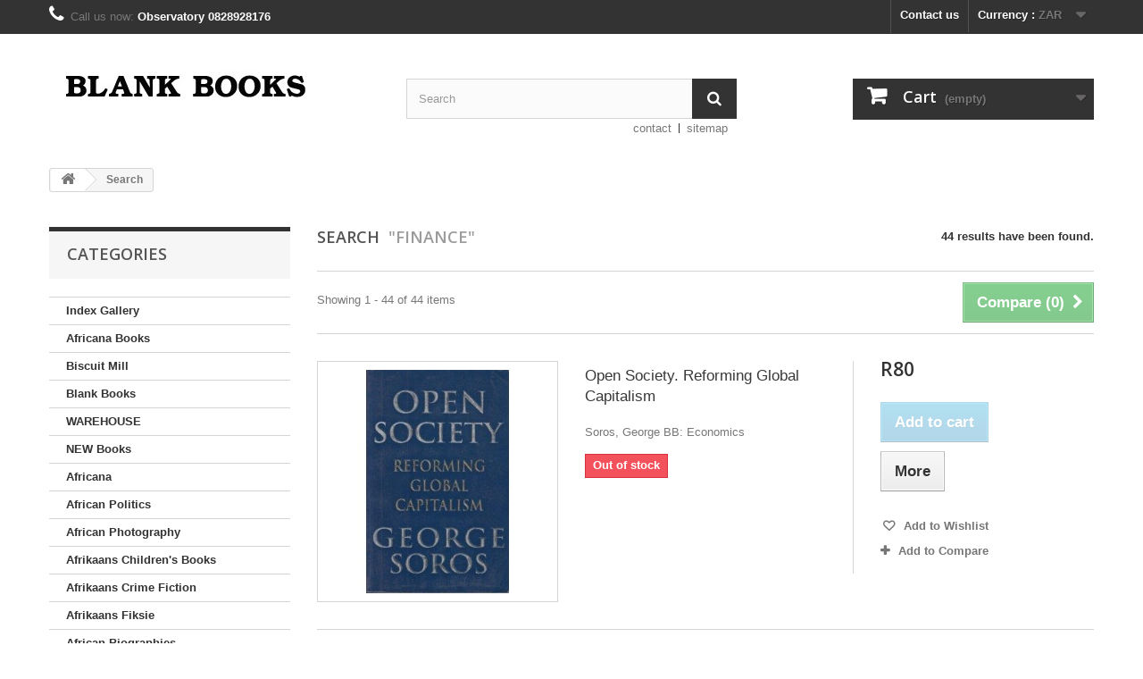

--- FILE ---
content_type: text/html; charset=utf-8
request_url: https://blankbooks.co.za/search?tag=Finance
body_size: 409494
content:
<!DOCTYPE HTML>
<!--[if lt IE 7]> <html class="no-js lt-ie9 lt-ie8 lt-ie7" lang="en-us"><![endif]-->
<!--[if IE 7]><html class="no-js lt-ie9 lt-ie8 ie7" lang="en-us"><![endif]-->
<!--[if IE 8]><html class="no-js lt-ie9 ie8" lang="en-us"><![endif]-->
<!--[if gt IE 8]> <html class="no-js ie9" lang="en-us"><![endif]-->
<html lang="en-us">
	<head>
		<meta charset="utf-8" />
		<title>Search - Blank Books</title>
						<meta name="generator" content="PrestaShop" />
		<meta name="robots" content="index,follow" />
		<meta name="viewport" content="width=device-width, minimum-scale=0.25, maximum-scale=1.6, initial-scale=1.0" />
		<meta name="apple-mobile-web-app-capable" content="yes" />
		<link rel="icon" type="image/vnd.microsoft.icon" href="/img/favicon.ico?1654014184" />
		<link rel="shortcut icon" type="image/x-icon" href="/img/favicon.ico?1654014184" />
														<link rel="stylesheet" href="/themes/default-bootstrap/css/global.css" type="text/css" media="all" />
																<link rel="stylesheet" href="/themes/default-bootstrap/css/autoload/highdpi.css" type="text/css" media="all" />
																<link rel="stylesheet" href="/themes/default-bootstrap/css/autoload/responsive-tables.css" type="text/css" media="all" />
																<link rel="stylesheet" href="/themes/default-bootstrap/css/autoload/uniform.default.css" type="text/css" media="all" />
																<link rel="stylesheet" href="/js/jquery/plugins/fancybox/jquery.fancybox.css" type="text/css" media="all" />
																<link rel="stylesheet" href="/themes/default-bootstrap/css/product_list.css" type="text/css" media="all" />
																<link rel="stylesheet" href="/themes/default-bootstrap/css/modules/blockcart/blockcart.css" type="text/css" media="all" />
																<link rel="stylesheet" href="/js/jquery/plugins/bxslider/jquery.bxslider.css" type="text/css" media="all" />
																<link rel="stylesheet" href="/themes/default-bootstrap/css/modules/blockcategories/blockcategories.css" type="text/css" media="all" />
																<link rel="stylesheet" href="/themes/default-bootstrap/css/modules/blockcurrencies/blockcurrencies.css" type="text/css" media="all" />
																<link rel="stylesheet" href="/themes/default-bootstrap/css/modules/blocklanguages/blocklanguages.css" type="text/css" media="all" />
																<link rel="stylesheet" href="/themes/default-bootstrap/css/modules/blockcontact/blockcontact.css" type="text/css" media="all" />
																<link rel="stylesheet" href="/themes/default-bootstrap/css/modules/blockmyaccountfooter/blockmyaccount.css" type="text/css" media="all" />
																<link rel="stylesheet" href="/themes/default-bootstrap/css/modules/blocknewproducts/blocknewproducts.css" type="text/css" media="all" />
																<link rel="stylesheet" href="/themes/default-bootstrap/css/modules/blocknewsletter/blocknewsletter.css" type="text/css" media="all" />
																<link rel="stylesheet" href="/themes/default-bootstrap/css/modules/blocksearch/blocksearch.css" type="text/css" media="all" />
																<link rel="stylesheet" href="/themes/default-bootstrap/css/modules/blocktags/blocktags.css" type="text/css" media="all" />
																<link rel="stylesheet" href="/modules/themeconfigurator/css/hooks.css" type="text/css" media="all" />
																<link rel="stylesheet" href="/themes/default-bootstrap/css/modules/blockwishlist/blockwishlist.css" type="text/css" media="all" />
																<link rel="stylesheet" href="/themes/default-bootstrap/css/modules/productcomments/productcomments.css" type="text/css" media="all" />
																<link rel="stylesheet" href="/modules/blockpermanentlinks/blockpermanentlinks.css" type="text/css" media="all" />
														<script type="text/javascript">
var CUSTOMIZE_TEXTFIELD = 1;
var FancyboxI18nClose = 'Close';
var FancyboxI18nNext = 'Next';
var FancyboxI18nPrev = 'Previous';
var added_to_wishlist = 'The product was successfully added to your wishlist.';
var ajax_allowed = true;
var ajaxsearch = false;
var baseDir = 'https://blankbooks.co.za/';
var baseUri = 'https://blankbooks.co.za/';
var blocksearch_type = 'top';
var comparator_max_item = '3';
var comparedProductsIds = [];
var contentOnly = false;
var currency = {"id":3,"name":"ZAR","iso_code":"ZAR","iso_code_num":"710","sign":"R","blank":"0","conversion_rate":"1.000000","deleted":"0","format":"3","decimals":"0","active":"1","prefix":"R ","suffix":"","id_shop_list":null,"force_id":false};
var currencyBlank = 0;
var currencyFormat = 3;
var currencyRate = 1;
var currencySign = 'R';
var customizationIdMessage = 'Customization #';
var delete_txt = 'Delete';
var displayList = true;
var freeProductTranslation = 'Free!';
var freeShippingTranslation = 'Free shipping!';
var generated_date = 1769344960;
var hasDeliveryAddress = false;
var highDPI = false;
var id_lang = 1;
var img_dir = 'https://blankbooks.co.za/themes/default-bootstrap/img/';
var instantsearch = true;
var isGuest = 0;
var isLogged = 0;
var isMobile = false;
var loggin_required = 'You must be logged in to manage your wishlist.';
var max_item = 'You cannot add more than 3 product(s) to the product comparison';
var min_item = 'Please select at least one product';
var mywishlist_url = 'https://blankbooks.co.za/module/blockwishlist/mywishlist';
var page_name = 'search';
var placeholder_blocknewsletter = 'Enter your e-mail';
var priceDisplayMethod = 0;
var priceDisplayPrecision = 0;
var quickView = true;
var removingLinkText = 'remove this product from my cart';
var roundMode = 2;
var search_url = 'https://blankbooks.co.za/search';
var static_token = 'af22408f98fdf4530417678735420220';
var toBeDetermined = 'To be determined';
var token = '351953b166062dc578e5265348066376';
var usingSecureMode = true;
var wishlistProductsIds = false;
</script>

						<script type="text/javascript" src="/js/jquery/jquery-1.11.0.min.js"></script>
						<script type="text/javascript" src="/js/jquery/jquery-migrate-1.2.1.min.js"></script>
						<script type="text/javascript" src="/js/jquery/plugins/jquery.easing.js"></script>
						<script type="text/javascript" src="/js/tools.js"></script>
						<script type="text/javascript" src="/themes/default-bootstrap/js/global.js"></script>
						<script type="text/javascript" src="/themes/default-bootstrap/js/autoload/10-bootstrap.min.js"></script>
						<script type="text/javascript" src="/themes/default-bootstrap/js/autoload/15-jquery.total-storage.min.js"></script>
						<script type="text/javascript" src="/themes/default-bootstrap/js/autoload/15-jquery.uniform-modified.js"></script>
						<script type="text/javascript" src="/js/jquery/plugins/fancybox/jquery.fancybox.js"></script>
						<script type="text/javascript" src="/themes/default-bootstrap/js/products-comparison.js"></script>
						<script type="text/javascript" src="/themes/default-bootstrap/js/modules/blockcart/ajax-cart.js"></script>
						<script type="text/javascript" src="/js/jquery/plugins/jquery.scrollTo.js"></script>
						<script type="text/javascript" src="/js/jquery/plugins/jquery.serialScroll.js"></script>
						<script type="text/javascript" src="/js/jquery/plugins/bxslider/jquery.bxslider.js"></script>
						<script type="text/javascript" src="/themes/default-bootstrap/js/tools/treeManagement.js"></script>
						<script type="text/javascript" src="/themes/default-bootstrap/js/modules/blocknewsletter/blocknewsletter.js"></script>
						<script type="text/javascript" src="/themes/default-bootstrap/js/modules/blocksearch/blocksearch.js"></script>
						<script type="text/javascript" src="/themes/default-bootstrap/js/modules/blockwishlist/js/ajax-wishlist.js"></script>
							
		<link rel="stylesheet" href="//fonts.googleapis.com/css?family=Open+Sans:300,600&amp;subset=latin,latin-ext" type="text/css" media="all" />
		<!--[if IE 8]>
		<script src="https://oss.maxcdn.com/libs/html5shiv/3.7.0/html5shiv.js"></script>
		<script src="https://oss.maxcdn.com/libs/respond.js/1.3.0/respond.min.js"></script>
		<![endif]-->
	</head>
	<body id="search" class="search show-left-column hide-right-column lang_en">
					<div id="page">
			<div class="header-container">
				<header id="header">
																										<div class="nav">
							<div class="container">
								<div class="row">
									<nav><!-- Block currencies module -->
	<div id="currencies-block-top">
		<form id="setCurrency" action="/search?tag=Finance" method="post">
			<div class="current">
				<input type="hidden" name="id_currency" id="id_currency" value=""/>
				<input type="hidden" name="SubmitCurrency" value="" />
				<span class="cur-label">Currency :</span>
																											<strong>ZAR</strong>							</div>
			<ul id="first-currencies" class="currencies_ul toogle_content">
																									<li >
						<a href="javascript:setCurrency(2);" rel="nofollow" title="Dollar (USD)">
							Dollar (USD)
						</a>
					</li>
																									<li >
						<a href="javascript:setCurrency(1);" rel="nofollow" title="Euro (EUR)">
							Euro (EUR)
						</a>
					</li>
																									<li class="selected">
						<a href="javascript:setCurrency(3);" rel="nofollow" title="ZAR (ZAR)">
							ZAR (ZAR)
						</a>
					</li>
							</ul>
		</form>
	</div>
<!-- /Block currencies module -->
<!-- Block languages module -->
<!-- /Block languages module -->
<div id="contact-link" >
	<a href="https://blankbooks.co.za/contact-us" title="Contact us">Contact us</a>
</div>
	<span class="shop-phone">
		<i class="icon-phone"></i>Call us now: <strong>Observatory 0828928176</strong>
	</span>
</nav>
								</div>
							</div>
						</div>
										<div>
						<div class="container">
							<div class="row">
								<div id="header_logo">
									<a href="https://blankbooks.co.za/" title="Blank Books">
										<img class="logo img-responsive" src="https://blankbooks.co.za/img/blank-books-logo-1541098062.jpg" alt="Blank Books" width="300" height="80"/>
									</a>
								</div>
								<!-- Block search module TOP -->
<div id="search_block_top" class="col-sm-4 clearfix">
	<form id="searchbox" method="get" action="//blankbooks.co.za/search" >
		<input type="hidden" name="controller" value="search" />
		<input type="hidden" name="orderby" value="position" />
		<input type="hidden" name="orderway" value="desc" />
		<input class="search_query form-control" type="text" id="search_query_top" name="search_query" placeholder="Search" value="" />
		<button type="submit" name="submit_search" class="btn btn-default button-search">
			<span>Search</span>
		</button>
	</form>
</div>
<!-- /Block search module TOP -->
<!-- MODULE Block cart -->
<div class="col-sm-4 clearfix">
	<div class="shopping_cart">
		<a href="https://blankbooks.co.za/quick-order" title="View my shopping cart" rel="nofollow">
			<b>Cart</b>
			<span class="ajax_cart_quantity unvisible">0</span>
			<span class="ajax_cart_product_txt unvisible">Product</span>
			<span class="ajax_cart_product_txt_s unvisible">Products</span>
			<span class="ajax_cart_total unvisible">
							</span>
			<span class="ajax_cart_no_product">(empty)</span>
					</a>
					<div class="cart_block block exclusive">
				<div class="block_content">
					<!-- block list of products -->
					<div class="cart_block_list">
												<p class="cart_block_no_products">
							No products
						</p>
																		<div class="cart-prices">
							<div class="cart-prices-line first-line">
								<span class="price cart_block_shipping_cost ajax_cart_shipping_cost unvisible">
																			 To be determined																	</span>
								<span class="unvisible">
									Shipping
								</span>
							</div>
																					<div class="cart-prices-line last-line">
								<span class="price cart_block_total ajax_block_cart_total">R0</span>
								<span>Total</span>
							</div>
													</div>
						<p class="cart-buttons">
							<a id="button_order_cart" class="btn btn-default button button-small" href="https://blankbooks.co.za/quick-order" title="Check out" rel="nofollow">
								<span>
									Check out<i class="icon-chevron-right right"></i>
								</span>
							</a>
						</p>
					</div>
				</div>
			</div><!-- .cart_block -->
			</div>
</div>

	<div id="layer_cart">
		<div class="clearfix">
			<div class="layer_cart_product col-xs-12 col-md-6">
				<span class="cross" title="Close window"></span>
				<span class="title">
					<i class="icon-check"></i>Product successfully added to your shopping cart
				</span>
				<div class="product-image-container layer_cart_img">
				</div>
				<div class="layer_cart_product_info">
					<span id="layer_cart_product_title" class="product-name"></span>
					<span id="layer_cart_product_attributes"></span>
					<div>
						<strong class="dark">Quantity</strong>
						<span id="layer_cart_product_quantity"></span>
					</div>
					<div>
						<strong class="dark">Total</strong>
						<span id="layer_cart_product_price"></span>
					</div>
				</div>
			</div>
			<div class="layer_cart_cart col-xs-12 col-md-6">
				<span class="title">
					<!-- Plural Case [both cases are needed because page may be updated in Javascript] -->
					<span class="ajax_cart_product_txt_s  unvisible">
						There are <span class="ajax_cart_quantity">0</span> items in your cart.
					</span>
					<!-- Singular Case [both cases are needed because page may be updated in Javascript] -->
					<span class="ajax_cart_product_txt ">
						There is 1 item in your cart.
					</span>
				</span>
				<div class="layer_cart_row">
					<strong class="dark">
						Total products
											</strong>
					<span class="ajax_block_products_total">
											</span>
				</div>

								<div class="layer_cart_row">
					<strong class="dark unvisible">
						Total shipping&nbsp;					</strong>
					<span class="ajax_cart_shipping_cost unvisible">
													 To be determined											</span>
				</div>
								<div class="layer_cart_row">
					<strong class="dark">
						Total
											</strong>
					<span class="ajax_block_cart_total">
											</span>
				</div>
				<div class="button-container">
					<span class="continue btn btn-default button exclusive-medium" title="Continue shopping">
						<span>
							<i class="icon-chevron-left left"></i>Continue shopping
						</span>
					</span>
					<a class="btn btn-default button button-medium"	href="https://blankbooks.co.za/quick-order" title="Proceed to checkout" rel="nofollow">
						<span>
							Proceed to checkout<i class="icon-chevron-right right"></i>
						</span>
					</a>
				</div>
			</div>
		</div>
		<div class="crossseling"></div>
	</div> <!-- #layer_cart -->
	<div class="layer_cart_overlay"></div>

<!-- /MODULE Block cart -->


<!-- Block permanent links module HEADER -->
<ul id="header_links">
	<li id="header_link_contact"><a href="https://blankbooks.co.za/contact-us" title="contact">contact</a></li>
	<li id="header_link_sitemap"><a href="https://blankbooks.co.za/sitemap" title="sitemap">sitemap</a></li>
	<li id="header_link_bookmark">
		<script type="text/javascript">writeBookmarkLink('https://blankbooks.co.za/search?tag=Finance', 'Search - Blank Books', 'bookmark');</script>
	</li>
</ul>
<!-- /Block permanent links module HEADER -->
							</div>
						</div>
					</div>
				</header>
			</div>
			<div class="columns-container">
				<div id="columns" class="container">
											
<!-- Breadcrumb -->
<div class="breadcrumb clearfix">
	<a class="home" href="https://blankbooks.co.za/" title="Return to Home"><i class="icon-home"></i></a>
			<span class="navigation-pipe">&gt;</span>
					Search
			</div>
<!-- /Breadcrumb -->

										<div id="slider_row" class="row">
																	</div>
					<div class="row">
												<div id="left_column" class="column col-xs-12 col-sm-3"><!-- Block categories module -->
<div id="categories_block_left" class="block">
	<h2 class="title_block">
					Categories
			</h2>
	<div class="block_content">
		<ul class="tree dhtml">
												
<li >
	<a 
	href="https://blankbooks.co.za/779-index-gallery" title="">
		Index Gallery
	</a>
	</li>

																
<li >
	<a 
	href="https://blankbooks.co.za/758-africana-books" title="">
		Africana Books
	</a>
	</li>

																
<li >
	<a 
	href="https://blankbooks.co.za/422-biscuit-mill" title="">
		Biscuit Mill
	</a>
	</li>

																
<li >
	<a 
	href="https://blankbooks.co.za/13-blank-books" title="">
		Blank Books
	</a>
	</li>

																
<li >
	<a 
	href="https://blankbooks.co.za/603-warehouse" title="">
		WAREHOUSE
	</a>
	</li>

																
<li >
	<a 
	href="https://blankbooks.co.za/757-new-books" title="">
		NEW Books
	</a>
	</li>

																
<li >
	<a 
	href="https://blankbooks.co.za/41-africana" title="">
		Africana
	</a>
	</li>

																
<li >
	<a 
	href="https://blankbooks.co.za/660-african-politics" title="">
		African Politics
	</a>
	</li>

																
<li >
	<a 
	href="https://blankbooks.co.za/668-african-photography" title="">
		African Photography
	</a>
	</li>

																
<li >
	<a 
	href="https://blankbooks.co.za/42-afrikaans-children-s-books" title="">
		Afrikaans Children&#039;s Books
	</a>
	</li>

																
<li >
	<a 
	href="https://blankbooks.co.za/43-afrikaans-crime-fiction" title="">
		Afrikaans Crime Fiction
	</a>
	</li>

																
<li >
	<a 
	href="https://blankbooks.co.za/650-afrikaans-fiksie" title="">
		Afrikaans Fiksie
	</a>
	</li>

																
<li >
	<a 
	href="https://blankbooks.co.za/657-african-biographies" title="">
		African Biographies
	</a>
	</li>

																
<li >
	<a 
	href="https://blankbooks.co.za/662-african-history" title="">
		African History
	</a>
	</li>

																
<li >
	<a 
	href="https://blankbooks.co.za/667-african-fiction" title="">
		African Fiction
	</a>
	</li>

																
<li >
	<a 
	href="https://blankbooks.co.za/684-african-travel" title="">
		African Travel
	</a>
	</li>

																
<li >
	<a 
	href="https://blankbooks.co.za/674-african-art" title="">
		African Art
	</a>
	</li>

																
<li >
	<a 
	href="https://blankbooks.co.za/44-afrikaans-fiction" title="">
		Afrikaans Fiction
	</a>
	</li>

																
<li >
	<a 
	href="https://blankbooks.co.za/45-afrikaans-non-fiction" title="">
		Afrikaans Non-fiction
	</a>
	</li>

																
<li >
	<a 
	href="https://blankbooks.co.za/64-accessories" title="">
		Accessories
	</a>
	</li>

																
<li >
	<a 
	href="https://blankbooks.co.za/767-agriculture" title="">
		Agriculture
	</a>
	</li>

																
<li >
	<a 
	href="https://blankbooks.co.za/50-anthropology" title="">
		Anthropology
	</a>
	</li>

																
<li >
	<a 
	href="https://blankbooks.co.za/675-apartheid" title="">
		Apartheid
	</a>
	</li>

																
<li >
	<a 
	href="https://blankbooks.co.za/54-architecture" title="">
		Architecture
	</a>
	</li>

																
<li >
	<a 
	href="https://blankbooks.co.za/654-arts-crafts" title="">
		Arts &amp; Crafts
	</a>
	</li>

																
<li >
	<a 
	href="https://blankbooks.co.za/643-archaeology" title="">
		Archaeology
	</a>
	</li>

																
<li >
	<a 
	href="https://blankbooks.co.za/55-art" title="">
		Art
	</a>
	</li>

																
<li >
	<a 
	href="https://blankbooks.co.za/630-audio-books" title="">
		Audio Books
	</a>
	</li>

																
<li >
	<a 
	href="https://blankbooks.co.za/768-audio-cds" title="">
		Audio CDs
	</a>
	</li>

																
<li >
	<a 
	href="https://blankbooks.co.za/772-aviation" title="">
		Aviation
	</a>
	</li>

																
<li >
	<a 
	href="https://blankbooks.co.za/60-biographies" title="">
		Biographies
	</a>
	</li>

																
<li >
	<a 
	href="https://blankbooks.co.za/65-books-about-books" title="">
		Books About Books
	</a>
	</li>

																
<li >
	<a 
	href="https://blankbooks.co.za/69-business" title="">
		Business
	</a>
	</li>

																
<li >
	<a 
	href="https://blankbooks.co.za/634-cassettes" title="">
		Cassettes
	</a>
	</li>

																
<li >
	<a 
	href="https://blankbooks.co.za/74-cars-bikes" title="">
		Cars &amp; Bikes
	</a>
	</li>

																
<li >
	<a 
	href="https://blankbooks.co.za/625-cds" title="">
		CDs
	</a>
	</li>

																
<li >
	<a 
	href="https://blankbooks.co.za/596-chick-lit" title="">
		Chick-Lit
	</a>
	</li>

																
<li >
	<a 
	href="https://blankbooks.co.za/76-children-s-books" title="">
		Children&#039;s Books
	</a>
	</li>

																
<li >
	<a 
	href="https://blankbooks.co.za/79-classic-fiction" title="">
		Classic Fiction
	</a>
	</li>

																
<li >
	<a 
	href="https://blankbooks.co.za/86-crime-fiction" title="">
		Crime Fiction
	</a>
	</li>

																
<li >
	<a 
	href="https://blankbooks.co.za/82-collectible" title="">
		Collectible
	</a>
	</li>

																
<li >
	<a 
	href="https://blankbooks.co.za/584-coffee" title="">
		Coffee
	</a>
	</li>

																
<li >
	<a 
	href="https://blankbooks.co.za/83-comics" title="">
		Comics
	</a>
	</li>

																
<li >
	<a 
	href="https://blankbooks.co.za/608-cookery" title="">
		Cookery
	</a>
	</li>

																
<li >
	<a 
	href="https://blankbooks.co.za/89-design" title="">
		Design
	</a>
	</li>

																
<li >
	<a 
	href="https://blankbooks.co.za/769-drinks" title="">
		Drinks
	</a>
	</li>

																
<li >
	<a 
	href="https://blankbooks.co.za/92-drugs" title="">
		Drugs
	</a>
	</li>

																
<li >
	<a 
	href="https://blankbooks.co.za/93-dvds" title="">
		DVDs
	</a>
	</li>

																
<li >
	<a 
	href="https://blankbooks.co.za/95-economics" title="">
		Economics
	</a>
	</li>

																
<li >
	<a 
	href="https://blankbooks.co.za/690-education" title="">
		Education
	</a>
	</li>

																
<li >
	<a 
	href="https://blankbooks.co.za/97-erotic-photography" title="">
		Erotic Photography
	</a>
	</li>

																
<li >
	<a 
	href="https://blankbooks.co.za/98-erotica" title="">
		Erotica
	</a>
	</li>

																
<li >
	<a 
	href="https://blankbooks.co.za/99-esoteric" title="">
		Esoteric
	</a>
	</li>

																
<li >
	<a 
	href="https://blankbooks.co.za/331-stationary" title="">
		Stationary
	</a>
	</li>

																
<li >
	<a 
	href="https://blankbooks.co.za/102-fantasy" title="">
		Fantasy
	</a>
	</li>

																
<li >
	<a 
	href="https://blankbooks.co.za/104-feminism" title="">
		Feminism
	</a>
	</li>

																
<li >
	<a 
	href="https://blankbooks.co.za/661-fashion" title="">
		Fashion
	</a>
	</li>

																
<li >
	<a 
	href="https://blankbooks.co.za/105-fiction" title="">
		Fiction
	</a>
	</li>

																
<li >
	<a 
	href="https://blankbooks.co.za/106-film-tv" title="">
		Film &amp; TV
	</a>
	</li>

																
<li >
	<a 
	href="https://blankbooks.co.za/457-first-editions" title="">
		First Editions
	</a>
	</li>

																
<li >
	<a 
	href="https://blankbooks.co.za/617-fishing" title="">
		Fishing
	</a>
	</li>

																
<li >
	<a 
	href="https://blankbooks.co.za/728-foreign-language" title="">
		Foreign Language
	</a>
	</li>

																
<li >
	<a 
	href="https://blankbooks.co.za/113-games-hobbies-puzzles" title="">
		Games, Hobbies &amp; Puzzles
	</a>
	</li>

																
<li >
	<a 
	href="https://blankbooks.co.za/114-gardening" title="">
		Gardening
	</a>
	</li>

																
<li >
	<a 
	href="https://blankbooks.co.za/724-gender-studies" title="">
		Gender Studies
	</a>
	</li>

																
<li >
	<a 
	href="https://blankbooks.co.za/676-gender-studies" title="">
		Gender Studies
	</a>
	</li>

																
<li >
	<a 
	href="https://blankbooks.co.za/693-gaming" title="">
		Gaming
	</a>
	</li>

																
<li >
	<a 
	href="https://blankbooks.co.za/778-historical-documents" title="">
		Historical Documents
	</a>
	</li>

																
<li >
	<a 
	href="https://blankbooks.co.za/122-health-fitness" title="">
		Health &amp; Fitness
	</a>
	</li>

																
<li >
	<a 
	href="https://blankbooks.co.za/597-historical-fiction" title="">
		Historical Fiction
	</a>
	</li>

																
<li >
	<a 
	href="https://blankbooks.co.za/234-history" title="">
		History
	</a>
	</li>

																
<li >
	<a 
	href="https://blankbooks.co.za/123-horror" title="">
		Horror
	</a>
	</li>

																
<li >
	<a 
	href="https://blankbooks.co.za/124-humour" title="">
		Humour
	</a>
	</li>

																
<li >
	<a 
	href="https://blankbooks.co.za/616-hunting" title="">
		Hunting
	</a>
	</li>

																
<li >
	<a 
	href="https://blankbooks.co.za/763-interior-design" title="">
		Interior Design
	</a>
	</li>

																
<li >
	<a 
	href="https://blankbooks.co.za/132-journalism" title="">
		Journalism
	</a>
	</li>

																
<li >
	<a 
	href="https://blankbooks.co.za/725-law" title="">
		Law
	</a>
	</li>

																
<li >
	<a 
	href="https://blankbooks.co.za/139-literary-criticism" title="">
		Literary Criticism
	</a>
	</li>

																
<li >
	<a 
	href="https://blankbooks.co.za/635-magazines" title="">
		Magazines
	</a>
	</li>

																
<li >
	<a 
	href="https://blankbooks.co.za/143-maps" title="">
		Maps
	</a>
	</li>

																
<li >
	<a 
	href="https://blankbooks.co.za/753-map-reference" title="">
		Map Reference
	</a>
	</li>

																
<li >
	<a 
	href="https://blankbooks.co.za/621-maritime" title="">
		Maritime
	</a>
	</li>

																
<li >
	<a 
	href="https://blankbooks.co.za/557-medical" title="">
		Medical
	</a>
	</li>

																
<li >
	<a 
	href="https://blankbooks.co.za/610-military" title="">
		Military
	</a>
	</li>

																
<li >
	<a 
	href="https://blankbooks.co.za/153-music" title="">
		Music
	</a>
	</li>

																
<li >
	<a 
	href="https://blankbooks.co.za/154-mythology" title="">
		Mythology
	</a>
	</li>

																
<li >
	<a 
	href="https://blankbooks.co.za/156-nature-wildlife" title="">
		Nature &amp; Wildlife
	</a>
	</li>

																
<li >
	<a 
	href="https://blankbooks.co.za/679-occult" title="">
		Occult
	</a>
	</li>

																
<li >
	<a 
	href="https://blankbooks.co.za/162-pets" title="">
		Pets
	</a>
	</li>

																
<li >
	<a 
	href="https://blankbooks.co.za/163-philosophy" title="">
		Philosophy
	</a>
	</li>

																
<li >
	<a 
	href="https://blankbooks.co.za/164-photography" title="">
		Photography
	</a>
	</li>

																
<li >
	<a 
	href="https://blankbooks.co.za/166-plays" title="">
		Plays
	</a>
	</li>

																
<li >
	<a 
	href="https://blankbooks.co.za/168-poetry" title="">
		Poetry
	</a>
	</li>

																
<li >
	<a 
	href="https://blankbooks.co.za/235-politics" title="">
		Politics
	</a>
	</li>

																
<li >
	<a 
	href="https://blankbooks.co.za/609-psychology" title="">
		Psychology
	</a>
	</li>

																
<li >
	<a 
	href="https://blankbooks.co.za/644-railways" title="">
		Railways
	</a>
	</li>

																
<li >
	<a 
	href="https://blankbooks.co.za/174-reference" title="">
		Reference
	</a>
	</li>

																
<li >
	<a 
	href="https://blankbooks.co.za/175-religion" title="">
		Religion
	</a>
	</li>

																
<li >
	<a 
	href="https://blankbooks.co.za/178-science" title="">
		Science
	</a>
	</li>

																
<li >
	<a 
	href="https://blankbooks.co.za/179-science-fiction" title="">
		Science Fiction
	</a>
	</li>

																
<li >
	<a 
	href="https://blankbooks.co.za/181-sexuality" title="">
		Sexuality
	</a>
	</li>

																
<li >
	<a 
	href="https://blankbooks.co.za/185-sociology" title="">
		Sociology
	</a>
	</li>

																
<li >
	<a 
	href="https://blankbooks.co.za/640-south-african-art" title="">
		South African Art
	</a>
	</li>

																
<li >
	<a 
	href="https://blankbooks.co.za/192-south-african-children-s-books" title="">
		South African Children&#039;s Books
	</a>
	</li>

																
<li >
	<a 
	href="https://blankbooks.co.za/423-south-african-comics" title="Welcome to our page on South Afican comics! Sadly, South African print runs are fairly small but interest is growing and there are some exciting comics around. Feel free to mail us at info@blankbooks.co.za to find out more on how to list your comics. We ship internationally.">
		South African Comics
	</a>
	</li>

																
<li >
	<a 
	href="https://blankbooks.co.za/685-south-african-cookery" title="">
		South African Cookery
	</a>
	</li>

																
<li >
	<a 
	href="https://blankbooks.co.za/195-south-african-crime-fiction" title="">
		South African Crime Fiction
	</a>
	</li>

																
<li >
	<a 
	href="https://blankbooks.co.za/651-south-african-photography" title="">
		South African Photography
	</a>
	</li>

																
<li >
	<a 
	href="https://blankbooks.co.za/200-south-african-fiction" title="">
		South African Fiction
	</a>
	</li>

																
<li >
	<a 
	href="https://blankbooks.co.za/659-south-african-magazines" title="">
		South African Magazines
	</a>
	</li>

																
<li >
	<a 
	href="https://blankbooks.co.za/735-south-african-photo-stories" title="">
		South African Photo Stories
	</a>
	</li>

																
<li >
	<a 
	href="https://blankbooks.co.za/203-south-african-history" title="">
		South African History
	</a>
	</li>

																
<li >
	<a 
	href="https://blankbooks.co.za/611-south-african-military" title="">
		South African Military
	</a>
	</li>

																
<li >
	<a 
	href="https://blankbooks.co.za/219-south-african-politics" title="">
		South African Politics
	</a>
	</li>

																
<li >
	<a 
	href="https://blankbooks.co.za/223-south-african-travel" title="">
		South African Travel
	</a>
	</li>

																
<li >
	<a 
	href="https://blankbooks.co.za/658-south-african-biographies" title="">
		South African Biographies
	</a>
	</li>

																
<li >
	<a 
	href="https://blankbooks.co.za/225-south-african-wine" title="">
		South African Wine
	</a>
	</li>

																
<li >
	<a 
	href="https://blankbooks.co.za/227-sport" title="">
		Sport
	</a>
	</li>

																
<li >
	<a 
	href="https://blankbooks.co.za/231-trains-railways" title="">
		Trains &amp; Railways
	</a>
	</li>

																
<li >
	<a 
	href="https://blankbooks.co.za/232-travel" title="">
		Travel
	</a>
	</li>

																
<li >
	<a 
	href="https://blankbooks.co.za/233-true-crime" title="">
		True Crime
	</a>
	</li>

																
<li >
	<a 
	href="https://blankbooks.co.za/236-vintage" title="">
		Vintage
	</a>
	</li>

																
<li >
	<a 
	href="https://blankbooks.co.za/421-vinyl" title="">
		Vinyl
	</a>
	</li>

																
<li >
	<a 
	href="https://blankbooks.co.za/246-young-adult-fiction" title="">
		Young Adult Fiction
	</a>
	</li>

																
<li >
	<a 
	href="https://blankbooks.co.za/645-young-adult-non-fiction" title="">
		Young Adult Non-Fiction
	</a>
	</li>

																
<li >
	<a 
	href="https://blankbooks.co.za/248-zines" title="">
		Zines
	</a>
	</li>

																
<li class="last">
	<a 
	href="https://blankbooks.co.za/782-westerns" title="">
		Westerns
	</a>
	</li>

									</ul>
	</div>
</div>
<!-- /Block categories module -->

	<!-- Block CMS module -->
		<!-- /Block CMS module -->
<!-- MODULE Block new products -->
<div id="new-products_block_right" class="block products_block">
	<h4 class="title_block">
    	<a href="https://blankbooks.co.za/new-products" title="New products">New products</a>
    </h4>
    <div class="block_content products-block">
                    <ul class="products">
                                    <li class="clearfix">
                        <a class="products-block-image" href="https://blankbooks.co.za/blank-books/83957-the-far-side-scared-silly-2008-desk-calendar-9780740767289.html" title="The Far Side: Scared Silly: 2008 Desk Calendar"><img class="replace-2x img-responsive" src="https://blankbooks.co.za/159357-small_default/the-far-side-scared-silly-2008-desk-calendar.jpg" alt="The Far Side: Scared Silly: 2008 Desk Calendar" /></a>
                        <div class="product-content">
                        	<h5>
                            	<a class="product-name" href="https://blankbooks.co.za/blank-books/83957-the-far-side-scared-silly-2008-desk-calendar-9780740767289.html" title="The Far Side: Scared Silly: 2008 Desk Calendar">The Far Side: Scared Silly: 2008 Desk Calendar</a>
                            </h5>
                        	<p class="product-description">BB: Comics</p>
                                                        	                                    <div class="price-box">
                                        <span class="price">
                                        	R350                                        </span>
                                        
                                    </div>
                                                                                    </div>
                    </li>
                                    <li class="clearfix">
                        <a class="products-block-image" href="https://blankbooks.co.za/blank-books/83907-101-reykjavik-9780571209767.html" title="101 Reykjavik"><img class="replace-2x img-responsive" src="https://blankbooks.co.za/159358-small_default/101-reykjavik.jpg" alt="101 Reykjavik" /></a>
                        <div class="product-content">
                        	<h5>
                            	<a class="product-name" href="https://blankbooks.co.za/blank-books/83907-101-reykjavik-9780571209767.html" title="101 Reykjavik">101 Reykjavik</a>
                            </h5>
                        	<p class="product-description">BB: Crime Fiction</p>
                                                        	                                    <div class="price-box">
                                        <span class="price">
                                        	R100                                        </span>
                                        
                                    </div>
                                                                                    </div>
                    </li>
                                    <li class="clearfix">
                        <a class="products-block-image" href="https://blankbooks.co.za/blank-books/83887-how-to-say-it-performance-reviews-9780735204126.html" title="How To Say It: Performance Reviews"><img class="replace-2x img-responsive" src="https://blankbooks.co.za/159359-small_default/how-to-say-it-performance-reviews.jpg" alt="How To Say It: Performance Reviews" /></a>
                        <div class="product-content">
                        	<h5>
                            	<a class="product-name" href="https://blankbooks.co.za/blank-books/83887-how-to-say-it-performance-reviews-9780735204126.html" title="How To Say It: Performance Reviews">How To Say It: Performance Reviews</a>
                            </h5>
                        	<p class="product-description">BB: Business</p>
                                                        	                                    <div class="price-box">
                                        <span class="price">
                                        	R85                                        </span>
                                        
                                    </div>
                                                                                    </div>
                    </li>
                                    <li class="clearfix">
                        <a class="products-block-image" href="https://blankbooks.co.za/blank-books/2508133-isizulu-sami-nawe-konke-odinga-ukukwazi-ngokufundwa-nokufundiswa-kwesizulu-9780620790307.html" title="IsiZulu Sami Nawe - Konke Odinga Ukukwazi Ngokufundwa Nokufundiswa KwesiZulu"><img class="replace-2x img-responsive" src="https://blankbooks.co.za/159360-small_default/isizulu-sami-nawe-konke-odinga-ukukwazi-ngokufundwa-nokufundiswa-kwesizulu.jpg" alt="IsiZulu Sami Nawe - Konke Odinga Ukukwazi Ngokufundwa Nokufundiswa KwesiZulu" /></a>
                        <div class="product-content">
                        	<h5>
                            	<a class="product-name" href="https://blankbooks.co.za/blank-books/2508133-isizulu-sami-nawe-konke-odinga-ukukwazi-ngokufundwa-nokufundiswa-kwesizulu-9780620790307.html" title="IsiZulu Sami Nawe - Konke Odinga Ukukwazi Ngokufundwa Nokufundiswa KwesiZulu">IsiZulu Sami Nawe - Konke Odinga Ukukwazi Ngokufundwa Nokufundiswa KwesiZulu</a>
                            </h5>
                        	<p class="product-description">BB: African Language Reference (African Language Reference)</p>
                                                        	                                    <div class="price-box">
                                        <span class="price">
                                        	R550                                        </span>
                                        
                                    </div>
                                                                                    </div>
                    </li>
                                    <li class="clearfix">
                        <a class="products-block-image" href="https://blankbooks.co.za/biscuit-mill/2508132-district-six-revisited-hardcover-9781868144525.html" title="District Six Revisited: )Hardcover)"><img class="replace-2x img-responsive" src="https://blankbooks.co.za/159361-small_default/district-six-revisited-hardcover.jpg" alt="District Six Revisited (Hardcover)" /></a>
                        <div class="product-content">
                        	<h5>
                            	<a class="product-name" href="https://blankbooks.co.za/biscuit-mill/2508132-district-six-revisited-hardcover-9781868144525.html" title="District Six Revisited (Hardcover)">District Six Revisited (Hardcover)</a>
                            </h5>
                        	<p class="product-description">Biscuit Mill: South African Photography (South African Photography)</p>
                                                        	                                    <div class="price-box">
                                        <span class="price">
                                        	R550                                        </span>
                                        
                                    </div>
                                                                                    </div>
                    </li>
                                    <li class="clearfix">
                        <a class="products-block-image" href="https://blankbooks.co.za/blank-books/2508131-blest-be-the-ties-that-bind-david-rood-the-american-board-mission-in-natal-and-adams-college-9781920620202.html" title="Blest be the Ties that Bind: David Rood, the American Board Mission in Natal and Adams College"><img class="replace-2x img-responsive" src="https://blankbooks.co.za/159362-small_default/blest-be-the-ties-that-bind-david-rood-the-american-board-mission-in-natal-and-adams-college.jpg" alt="Blest be the Ties that Bind: David Rood, the American Board Mission in Natal and Adams College" /></a>
                        <div class="product-content">
                        	<h5>
                            	<a class="product-name" href="https://blankbooks.co.za/blank-books/2508131-blest-be-the-ties-that-bind-david-rood-the-american-board-mission-in-natal-and-adams-college-9781920620202.html" title="Blest be the Ties that Bind: David Rood, the American Board Mission in Natal and Adams College">Blest be the Ties that Bind: David Rood, the American Board Mission in Natal and Adams College</a>
                            </h5>
                        	<p class="product-description">BB: South African History (South African History)</p>
                                                        	                                    <div class="price-box">
                                        <span class="price">
                                        	R450                                        </span>
                                        
                                    </div>
                                                                                    </div>
                    </li>
                                    <li class="clearfix">
                        <a class="products-block-image" href="https://blankbooks.co.za/blank-books/2508130-photo-book-photomontages-by-jane-alexander-pamphlet-9780620192972.html" title="Photo-Book - Photomontages by Jane Alexander (Pamphlet)"><img class="replace-2x img-responsive" src="https://blankbooks.co.za/159363-small_default/photo-book-photomontages-by-jane-alexander-pamphlet.jpg" alt="Photo-Book - Photomontages by Jane Alexander (Pamphlet)" /></a>
                        <div class="product-content">
                        	<h5>
                            	<a class="product-name" href="https://blankbooks.co.za/blank-books/2508130-photo-book-photomontages-by-jane-alexander-pamphlet-9780620192972.html" title="Photo-Book - Photomontages by Jane Alexander (Pamphlet)">Photo-Book - Photomontages by Jane Alexander (Pamphlet)</a>
                            </h5>
                        	<p class="product-description">BB: South African Art (South African Art)</p>
                                                        	                                    <div class="price-box">
                                        <span class="price">
                                        	R340                                        </span>
                                        
                                    </div>
                                                                                    </div>
                    </li>
                                    <li class="clearfix">
                        <a class="products-block-image" href="https://blankbooks.co.za/biscuit-mill/2508129-field-guide-to-butterflies-of-south-africa-9781868727247.html" title="Field Guide to Butterflies of South Africa"><img class="replace-2x img-responsive" src="https://blankbooks.co.za/159364-small_default/field-guide-to-butterflies-of-south-africa.jpg" alt="Field Guide to Butterflies of South Africa" /></a>
                        <div class="product-content">
                        	<h5>
                            	<a class="product-name" href="https://blankbooks.co.za/biscuit-mill/2508129-field-guide-to-butterflies-of-south-africa-9781868727247.html" title="Field Guide to Butterflies of South Africa">Field Guide to Butterflies of South Africa</a>
                            </h5>
                        	<p class="product-description">Biscuit Mill: Lepidoptera (Lepidoptera)</p>
                                                        	                                    <div class="price-box">
                                        <span class="price">
                                        	R250                                        </span>
                                        
                                    </div>
                                                                                    </div>
                    </li>
                                    <li class="clearfix">
                        <a class="products-block-image" href="https://blankbooks.co.za/blank-books/2508128-aspire-modern-contemporary-art-spring-16-monday-31-octo-2915ber.html" title="Aspire - Modern &amp; Contemporary Art - Spring 16 Monday 31 Octo 2915ber"><img class="replace-2x img-responsive" src="https://blankbooks.co.za/159366-small_default/aspire-modern-contemporary-art-spring-16-monday-31-octo-2915ber.jpg" alt="Aspire - Modern &amp; Contemporary Art - Spring 16 Monday 31 Octo 2915ber" /></a>
                        <div class="product-content">
                        	<h5>
                            	<a class="product-name" href="https://blankbooks.co.za/blank-books/2508128-aspire-modern-contemporary-art-spring-16-monday-31-octo-2915ber.html" title="Aspire - Modern &amp; Contemporary Art - Spring 16 Monday 31 Octo 2915ber">Aspire - Modern &amp; Contemporary Art - Spring 16 Monday 31 Octo 2915ber</a>
                            </h5>
                        	<p class="product-description">BB: African Art (African Art)</p>
                                                        	                                    <div class="price-box">
                                        <span class="price">
                                        	R250                                        </span>
                                        
                                    </div>
                                                                                    </div>
                    </li>
                                    <li class="clearfix">
                        <a class="products-block-image" href="https://blankbooks.co.za/blank-books/2508127-aspire-x-piasa-modern-contemporary-african-art-14th-feb-2020.html" title="Aspire X PIASA - Modern &amp; Contemporary African Art - 14th Feb, 2020"><img class="replace-2x img-responsive" src="https://blankbooks.co.za/159365-small_default/aspire-x-piasa-modern-contemporary-african-art-14th-feb-2020.jpg" alt="Aspire X PIASA - Modern &amp; Contemporary African Art - 14th Feb, 2020" /></a>
                        <div class="product-content">
                        	<h5>
                            	<a class="product-name" href="https://blankbooks.co.za/blank-books/2508127-aspire-x-piasa-modern-contemporary-african-art-14th-feb-2020.html" title="Aspire X PIASA - Modern &amp; Contemporary African Art - 14th Feb, 2020">Aspire X PIASA - Modern &amp; Contemporary African Art - 14th Feb, 2020</a>
                            </h5>
                        	<p class="product-description">BB: African Art (African Art)</p>
                                                        	                                    <div class="price-box">
                                        <span class="price">
                                        	R250                                        </span>
                                        
                                    </div>
                                                                                    </div>
                    </li>
                                    <li class="clearfix">
                        <a class="products-block-image" href="https://blankbooks.co.za/biscuit-mill/2508126-tutu-authorized-hardcover-9780062087997.html" title="Tutu: Authorized (Hardcover)"><img class="replace-2x img-responsive" src="https://blankbooks.co.za/159367-small_default/tutu-authorized-hardcover.jpg" alt="Tutu: Authorized (Hardcover)" /></a>
                        <div class="product-content">
                        	<h5>
                            	<a class="product-name" href="https://blankbooks.co.za/biscuit-mill/2508126-tutu-authorized-hardcover-9780062087997.html" title="Tutu: Authorized (Hardcover)">Tutu: Authorized (Hardcover)</a>
                            </h5>
                        	<p class="product-description">Biscuit Mill: South African Biographies (South African Biographies)</p>
                                                        	                                    <div class="price-box">
                                        <span class="price">
                                        	R250                                        </span>
                                        
                                    </div>
                                                                                    </div>
                    </li>
                                    <li class="clearfix">
                        <a class="products-block-image" href="https://blankbooks.co.za/blank-books/2508125-namibia-wirtschaft-politik-gesellschaft-nach-zehn-jahren-unabhangigkeit-9789991640150.html" title="Namibia Wirtschaft, Politik, Gesellschaft nach Zehn Jahren Unabhangigkeit"><img class="replace-2x img-responsive" src="https://blankbooks.co.za/159368-small_default/namibia-wirtschaft-politik-gesellschaft-nach-zehn-jahren-unabhangigkeit.jpg" alt="Namibia Wirtschaft, Politik, Gesellschaft nach Zehn Jahren Unabhangigkeit" /></a>
                        <div class="product-content">
                        	<h5>
                            	<a class="product-name" href="https://blankbooks.co.za/blank-books/2508125-namibia-wirtschaft-politik-gesellschaft-nach-zehn-jahren-unabhangigkeit-9789991640150.html" title="Namibia Wirtschaft, Politik, Gesellschaft nach Zehn Jahren Unabhangigkeit">Namibia Wirtschaft, Politik, Gesellschaft nach Zehn Jahren Unabhangigkeit</a>
                            </h5>
                        	<p class="product-description">BB: Namibia/South West Africa (Namibiana)</p>
                                                        	                                    <div class="price-box">
                                        <span class="price">
                                        	R200                                        </span>
                                        
                                    </div>
                                                                                    </div>
                    </li>
                                    <li class="clearfix">
                        <a class="products-block-image" href="https://blankbooks.co.za/blank-books/2508124-franschhoek-memories-life-in-the-french-valley-signed-9781919930794.html" title="Franschhoek Memories: Life in the French Valley (Signed)"><img class="replace-2x img-responsive" src="https://blankbooks.co.za/159369-small_default/franschhoek-memories-life-in-the-french-valley-signed.jpg" alt="Franschhoek Memories: Life in the French Valley (Signed)" /></a>
                        <div class="product-content">
                        	<h5>
                            	<a class="product-name" href="https://blankbooks.co.za/blank-books/2508124-franschhoek-memories-life-in-the-french-valley-signed-9781919930794.html" title="Franschhoek Memories: Life in the French Valley (Signed)">Franschhoek Memories: Life in the French Valley (Signed)</a>
                            </h5>
                        	<p class="product-description">BB: South African Biographies (South African Biographies)</p>
                                                        	                                    <div class="price-box">
                                        <span class="price">
                                        	R150                                        </span>
                                        
                                    </div>
                                                                                    </div>
                    </li>
                                    <li class="clearfix">
                        <a class="products-block-image" href="https://blankbooks.co.za/blank-books/2508123-daughter-of-the-desert-the-remarkable-life-of-gertrude-bell-9780330431576.html" title="Daughter of the Desert: The Remarkable Life of Gertrude Bell"><img class="replace-2x img-responsive" src="https://blankbooks.co.za/159370-small_default/daughter-of-the-desert-the-remarkable-life-of-gertrude-bell.jpg" alt="Daughter of the Desert: The Remarkable Life of Gertrude Bell" /></a>
                        <div class="product-content">
                        	<h5>
                            	<a class="product-name" href="https://blankbooks.co.za/blank-books/2508123-daughter-of-the-desert-the-remarkable-life-of-gertrude-bell-9780330431576.html" title="Daughter of the Desert: The Remarkable Life of Gertrude Bell">Daughter of the Desert: The Remarkable Life of Gertrude Bell</a>
                            </h5>
                        	<p class="product-description">BB: African Biographies (African Biographies)</p>
                                                        	                                    <div class="price-box">
                                        <span class="price">
                                        	R150                                        </span>
                                        
                                    </div>
                                                                                    </div>
                    </li>
                                    <li class="clearfix">
                        <a class="products-block-image" href="https://blankbooks.co.za/blank-books/2508122-below-the-convergence-voyages-toward-antarctica-1699-1839-9780140272604.html" title="Below the Convergence: Voyages Toward Antarctica, 1699-1839"><img class="replace-2x img-responsive" src="https://blankbooks.co.za/159372-small_default/below-the-convergence-voyages-toward-antarctica-1699-1839.jpg" alt="Below the Convergence: Voyages Toward Antarctica, 1699-1839" /></a>
                        <div class="product-content">
                        	<h5>
                            	<a class="product-name" href="https://blankbooks.co.za/blank-books/2508122-below-the-convergence-voyages-toward-antarctica-1699-1839-9780140272604.html" title="Below the Convergence: Voyages Toward Antarctica, 1699-1839">Below the Convergence: Voyages Toward Antarctica, 1699-1839</a>
                            </h5>
                        	<p class="product-description">BB: Travel &amp; Exploration (Travel &amp; Exploration)</p>
                                                        	                                    <div class="price-box">
                                        <span class="price">
                                        	R140                                        </span>
                                        
                                    </div>
                                                                                    </div>
                    </li>
                                    <li class="clearfix">
                        <a class="products-block-image" href="https://blankbooks.co.za/blank-books/2508121-beside-myself-an-actor-s-life-9781848420359.html" title="Beside Myself: An Actor&#039;s Life"><img class="replace-2x img-responsive" src="https://blankbooks.co.za/159373-small_default/beside-myself-an-actor-s-life.jpg" alt="Beside Myself: An Actor&#039;s Life" /></a>
                        <div class="product-content">
                        	<h5>
                            	<a class="product-name" href="https://blankbooks.co.za/blank-books/2508121-beside-myself-an-actor-s-life-9781848420359.html" title="Beside Myself: An Actor&#039;s Life">Beside Myself: An Actor&#039;s Life</a>
                            </h5>
                        	<p class="product-description">BB: South African Biographies (South African Biographies)</p>
                                                        	                                    <div class="price-box">
                                        <span class="price">
                                        	R120                                        </span>
                                        
                                    </div>
                                                                                    </div>
                    </li>
                            </ul>
            <div>
                <a href="https://blankbooks.co.za/new-products" title="All new products" class="btn btn-default button button-small"><span>All new products<i class="icon-chevron-right right"></i></span></a>
            </div>
            </div>
</div>
<!-- /MODULE Block new products -->

<!-- Block tags module -->
<div id="tags_block_left" class="block tags_block">
	<p class="title_block">
		Tags
	</p>
	<div class="block_content">
									<a 
				class="tag_level3 first_item"
				href="https://blankbooks.co.za/search?tag=Fiction" 
				title="More about Fiction" 
				>
					Fiction
				</a>
							<a 
				class="tag_level2 item"
				href="https://blankbooks.co.za/search?tag=XBXB" 
				title="More about XBXB" 
				>
					XBXB
				</a>
							<a 
				class="tag_level1 item"
				href="https://blankbooks.co.za/search?tag=South+Africa" 
				title="More about South Africa" 
				>
					South Africa
				</a>
							<a 
				class="tag_level1 item"
				href="https://blankbooks.co.za/search?tag=BMLL" 
				title="More about BMLL" 
				>
					BMLL
				</a>
							<a 
				class="tag_level1 item"
				href="https://blankbooks.co.za/search?tag=Classic+Fiction" 
				title="More about Classic Fiction" 
				>
					Classic Fiction
				</a>
							<a 
				class="tag_level1 item"
				href="https://blankbooks.co.za/search?tag=Biographies" 
				title="More about Biographies" 
				>
					Biographies
				</a>
							<a 
				class="tag_level1 item"
				href="https://blankbooks.co.za/search?tag=Crime+Fiction" 
				title="More about Crime Fiction" 
				>
					Crime Fiction
				</a>
							<a 
				class="tag_level1 item"
				href="https://blankbooks.co.za/search?tag=VRDHK" 
				title="More about VRDHK" 
				>
					VRDHK
				</a>
							<a 
				class="tag_level1 item"
				href="https://blankbooks.co.za/search?tag=bidorbuyS" 
				title="More about bidorbuyS" 
				>
					bidorbuyS
				</a>
							<a 
				class="tag_level1 item"
				href="https://blankbooks.co.za/search?tag=South+African+History" 
				title="More about South African History" 
				>
					South African History
				</a>
							<a 
				class="tag_level1 item"
				href="https://blankbooks.co.za/search?tag=Science+Fiction" 
				title="More about Science Fiction" 
				>
					Science Fiction
				</a>
							<a 
				class="tag_level1 item"
				href="https://blankbooks.co.za/search?tag=BMLLS" 
				title="More about BMLLS" 
				>
					BMLLS
				</a>
							<a 
				class="tag_level1 item"
				href="https://blankbooks.co.za/search?tag=Comics+%26+Cartoons" 
				title="More about Comics &amp; Cartoons" 
				>
					Comics &amp; Cartoons
				</a>
							<a 
				class="tag_level1 item"
				href="https://blankbooks.co.za/search?tag=South+African+Fiction" 
				title="More about South African Fiction" 
				>
					South African Fiction
				</a>
							<a 
				class="tag_level1 item"
				href="https://blankbooks.co.za/search?tag=AfricanaBooks" 
				title="More about AfricanaBooks" 
				>
					AfricanaBooks
				</a>
							<a 
				class="tag_level1 item"
				href="https://blankbooks.co.za/search?tag=Art" 
				title="More about Art" 
				>
					Art
				</a>
							<a 
				class="tag_level1 item"
				href="https://blankbooks.co.za/search?tag=Africana" 
				title="More about Africana" 
				>
					Africana
				</a>
							<a 
				class="tag_level1 item"
				href="https://blankbooks.co.za/search?tag=Philosophy" 
				title="More about Philosophy" 
				>
					Philosophy
				</a>
							<a 
				class="tag_level1 item"
				href="https://blankbooks.co.za/search?tag=Fantasy" 
				title="More about Fantasy" 
				>
					Fantasy
				</a>
							<a 
				class="tag_level1 item"
				href="https://blankbooks.co.za/search?tag=NNDR" 
				title="More about NNDR" 
				>
					NNDR
				</a>
							<a 
				class="tag_level1 item"
				href="https://blankbooks.co.za/search?tag=Children%27s+Books" 
				title="More about Children&#039;s Books" 
				>
					Children&#039;s Books
				</a>
							<a 
				class="tag_level1 item"
				href="https://blankbooks.co.za/search?tag=Psychology" 
				title="More about Psychology" 
				>
					Psychology
				</a>
							<a 
				class="tag_level1 item"
				href="https://blankbooks.co.za/search?tag=South+African+Biographies" 
				title="More about South African Biographies" 
				>
					South African Biographies
				</a>
							<a 
				class="tag_level1 item"
				href="https://blankbooks.co.za/search?tag=Poetry" 
				title="More about Poetry" 
				>
					Poetry
				</a>
							<a 
				class="tag_level1 item"
				href="https://blankbooks.co.za/search?tag=Young+Adult+Fiction" 
				title="More about Young Adult Fiction" 
				>
					Young Adult Fiction
				</a>
							<a 
				class="tag_level1 item"
				href="https://blankbooks.co.za/search?tag=Religion" 
				title="More about Religion" 
				>
					Religion
				</a>
							<a 
				class="tag_level1 item"
				href="https://blankbooks.co.za/search?tag=History" 
				title="More about History" 
				>
					History
				</a>
							<a 
				class="tag_level1 item"
				href="https://blankbooks.co.za/search?tag=Graphic+Novels" 
				title="More about Graphic Novels" 
				>
					Graphic Novels
				</a>
							<a 
				class="tag_level1 item"
				href="https://blankbooks.co.za/search?tag=Photography" 
				title="More about Photography" 
				>
					Photography
				</a>
							<a 
				class="tag_level1 item"
				href="https://blankbooks.co.za/search?tag=Esoteric" 
				title="More about Esoteric" 
				>
					Esoteric
				</a>
							<a 
				class="tag_level1 item"
				href="https://blankbooks.co.za/search?tag=Children%27s+Classics" 
				title="More about Children&#039;s Classics" 
				>
					Children&#039;s Classics
				</a>
							<a 
				class="tag_level1 item"
				href="https://blankbooks.co.za/search?tag=Short+Stories" 
				title="More about Short Stories" 
				>
					Short Stories
				</a>
							<a 
				class="tag_level1 item"
				href="https://blankbooks.co.za/search?tag=bidorbuy" 
				title="More about bidorbuy" 
				>
					bidorbuy
				</a>
							<a 
				class="tag_level1 item"
				href="https://blankbooks.co.za/search?tag=Humour" 
				title="More about Humour" 
				>
					Humour
				</a>
							<a 
				class="tag_level1 item"
				href="https://blankbooks.co.za/search?tag=South+African+Politics" 
				title="More about South African Politics" 
				>
					South African Politics
				</a>
							<a 
				class="tag_level1 item"
				href="https://blankbooks.co.za/search?tag=Afrikaans" 
				title="More about Afrikaans" 
				>
					Afrikaans
				</a>
							<a 
				class="tag_level1 item"
				href="https://blankbooks.co.za/search?tag=African+History" 
				title="More about African History" 
				>
					African History
				</a>
							<a 
				class="tag_level1 item"
				href="https://blankbooks.co.za/search?tag=Business" 
				title="More about Business" 
				>
					Business
				</a>
							<a 
				class="tag_level1 item"
				href="https://blankbooks.co.za/search?tag=Music" 
				title="More about Music" 
				>
					Music
				</a>
							<a 
				class="tag_level1 item"
				href="https://blankbooks.co.za/search?tag=Signed+copies" 
				title="More about Signed copies" 
				>
					Signed copies
				</a>
							<a 
				class="tag_level1 item"
				href="https://blankbooks.co.za/search?tag=Literary+Criticism" 
				title="More about Literary Criticism" 
				>
					Literary Criticism
				</a>
							<a 
				class="tag_level1 item"
				href="https://blankbooks.co.za/search?tag=Science" 
				title="More about Science" 
				>
					Science
				</a>
							<a 
				class="tag_level1 item"
				href="https://blankbooks.co.za/search?tag=Nobel+Literature+Prize+Winners" 
				title="More about Nobel Literature Prize Winners" 
				>
					Nobel Literature Prize Winners
				</a>
							<a 
				class="tag_level1 item"
				href="https://blankbooks.co.za/search?tag=Apartheid" 
				title="More about Apartheid" 
				>
					Apartheid
				</a>
							<a 
				class="tag_level1 item"
				href="https://blankbooks.co.za/search?tag=Thrillers" 
				title="More about Thrillers" 
				>
					Thrillers
				</a>
							<a 
				class="tag_level1 item"
				href="https://blankbooks.co.za/search?tag=Oct25" 
				title="More about Oct25" 
				>
					Oct25
				</a>
							<a 
				class="tag_level1 item"
				href="https://blankbooks.co.za/search?tag=Comics" 
				title="More about Comics" 
				>
					Comics
				</a>
							<a 
				class="tag_level1 item"
				href="https://blankbooks.co.za/search?tag=Historical+Fiction" 
				title="More about Historical Fiction" 
				>
					Historical Fiction
				</a>
							<a 
				class="tag_level1 item"
				href="https://blankbooks.co.za/search?tag=Cooking" 
				title="More about Cooking" 
				>
					Cooking
				</a>
							<a 
				class="tag_level1 item"
				href="https://blankbooks.co.za/search?tag=Africa" 
				title="More about Africa" 
				>
					Africa
				</a>
							<a 
				class="tag_level1 item"
				href="https://blankbooks.co.za/search?tag=Design" 
				title="More about Design" 
				>
					Design
				</a>
							<a 
				class="tag_level1 item"
				href="https://blankbooks.co.za/search?tag=Architecture" 
				title="More about Architecture" 
				>
					Architecture
				</a>
							<a 
				class="tag_level1 item"
				href="https://blankbooks.co.za/search?tag=Economics" 
				title="More about Economics" 
				>
					Economics
				</a>
							<a 
				class="tag_level1 item"
				href="https://blankbooks.co.za/search?tag=South+African+Art" 
				title="More about South African Art" 
				>
					South African Art
				</a>
							<a 
				class="tag_level1 item"
				href="https://blankbooks.co.za/search?tag=Dec24" 
				title="More about Dec24" 
				>
					Dec24
				</a>
							<a 
				class="tag_level1 item"
				href="https://blankbooks.co.za/search?tag=Christianity" 
				title="More about Christianity" 
				>
					Christianity
				</a>
							<a 
				class="tag_level1 item"
				href="https://blankbooks.co.za/search?tag=Literary+Biographies" 
				title="More about Literary Biographies" 
				>
					Literary Biographies
				</a>
							<a 
				class="tag_level1 item"
				href="https://blankbooks.co.za/search?tag=Apr24" 
				title="More about Apr24" 
				>
					Apr24
				</a>
							<a 
				class="tag_level1 item"
				href="https://blankbooks.co.za/search?tag=Sept21" 
				title="More about Sept21" 
				>
					Sept21
				</a>
							<a 
				class="tag_level1 item"
				href="https://blankbooks.co.za/search?tag=Travel" 
				title="More about Travel" 
				>
					Travel
				</a>
							<a 
				class="tag_level1 item"
				href="https://blankbooks.co.za/search?tag=FLKNBRG" 
				title="More about FLKNBRG" 
				>
					FLKNBRG
				</a>
							<a 
				class="tag_level1 item"
				href="https://blankbooks.co.za/search?tag=Dec25" 
				title="More about Dec25" 
				>
					Dec25
				</a>
							<a 
				class="tag_level1 item"
				href="https://blankbooks.co.za/search?tag=Jan24" 
				title="More about Jan24" 
				>
					Jan24
				</a>
							<a 
				class="tag_level1 item"
				href="https://blankbooks.co.za/search?tag=Nov20" 
				title="More about Nov20" 
				>
					Nov20
				</a>
							<a 
				class="tag_level1 item"
				href="https://blankbooks.co.za/search?tag=mssng" 
				title="More about mssng" 
				>
					mssng
				</a>
							<a 
				class="tag_level1 item"
				href="https://blankbooks.co.za/search?tag=Horror" 
				title="More about Horror" 
				>
					Horror
				</a>
							<a 
				class="tag_level1 item"
				href="https://blankbooks.co.za/search?tag=Anthropology" 
				title="More about Anthropology" 
				>
					Anthropology
				</a>
							<a 
				class="tag_level1 item"
				href="https://blankbooks.co.za/search?tag=Collectible" 
				title="More about Collectible" 
				>
					Collectible
				</a>
							<a 
				class="tag_level1 item"
				href="https://blankbooks.co.za/search?tag=Namibia" 
				title="More about Namibia" 
				>
					Namibia
				</a>
							<a 
				class="tag_level1 item"
				href="https://blankbooks.co.za/search?tag=Mar21" 
				title="More about Mar21" 
				>
					Mar21
				</a>
							<a 
				class="tag_level1 item"
				href="https://blankbooks.co.za/search?tag=Mar24" 
				title="More about Mar24" 
				>
					Mar24
				</a>
							<a 
				class="tag_level1 item"
				href="https://blankbooks.co.za/search?tag=Sept24" 
				title="More about Sept24" 
				>
					Sept24
				</a>
							<a 
				class="tag_level1 item"
				href="https://blankbooks.co.za/search?tag=Oct20" 
				title="More about Oct20" 
				>
					Oct20
				</a>
							<a 
				class="tag_level1 item"
				href="https://blankbooks.co.za/search?tag=May23" 
				title="More about May23" 
				>
					May23
				</a>
							<a 
				class="tag_level1 item"
				href="https://blankbooks.co.za/search?tag=Erotica" 
				title="More about Erotica" 
				>
					Erotica
				</a>
							<a 
				class="tag_level1 item"
				href="https://blankbooks.co.za/search?tag=Zoology" 
				title="More about Zoology" 
				>
					Zoology
				</a>
							<a 
				class="tag_level1 item"
				href="https://blankbooks.co.za/search?tag=Nov23" 
				title="More about Nov23" 
				>
					Nov23
				</a>
							<a 
				class="tag_level1 item"
				href="https://blankbooks.co.za/search?tag=July25" 
				title="More about July25" 
				>
					July25
				</a>
							<a 
				class="tag_level1 item"
				href="https://blankbooks.co.za/search?tag=Nov25" 
				title="More about Nov25" 
				>
					Nov25
				</a>
							<a 
				class="tag_level1 item"
				href="https://blankbooks.co.za/search?tag=Apr22" 
				title="More about Apr22" 
				>
					Apr22
				</a>
							<a 
				class="tag_level1 item"
				href="https://blankbooks.co.za/search?tag=Politics" 
				title="More about Politics" 
				>
					Politics
				</a>
							<a 
				class="tag_level1 item"
				href="https://blankbooks.co.za/search?tag=Zimbabwe" 
				title="More about Zimbabwe" 
				>
					Zimbabwe
				</a>
							<a 
				class="tag_level1 item"
				href="https://blankbooks.co.za/search?tag=Sept22S" 
				title="More about Sept22S" 
				>
					Sept22S
				</a>
							<a 
				class="tag_level1 item"
				href="https://blankbooks.co.za/search?tag=Jan25" 
				title="More about Jan25" 
				>
					Jan25
				</a>
							<a 
				class="tag_level1 item"
				href="https://blankbooks.co.za/search?tag=Dec24S" 
				title="More about Dec24S" 
				>
					Dec24S
				</a>
							<a 
				class="tag_level1 item"
				href="https://blankbooks.co.za/search?tag=Feb25" 
				title="More about Feb25" 
				>
					Feb25
				</a>
							<a 
				class="tag_level1 item"
				href="https://blankbooks.co.za/search?tag=Mar25" 
				title="More about Mar25" 
				>
					Mar25
				</a>
							<a 
				class="tag_level1 item"
				href="https://blankbooks.co.za/search?tag=KRKMN" 
				title="More about KRKMN" 
				>
					KRKMN
				</a>
							<a 
				class="tag_level1 item"
				href="https://blankbooks.co.za/search?tag=Aug25" 
				title="More about Aug25" 
				>
					Aug25
				</a>
							<a 
				class="tag_level1 item"
				href="https://blankbooks.co.za/search?tag=Nov21" 
				title="More about Nov21" 
				>
					Nov21
				</a>
							<a 
				class="tag_level1 item"
				href="https://blankbooks.co.za/search?tag=Dec25S" 
				title="More about Dec25S" 
				>
					Dec25S
				</a>
							<a 
				class="tag_level1 item"
				href="https://blankbooks.co.za/search?tag=JN21" 
				title="More about JN21" 
				>
					JN21
				</a>
							<a 
				class="tag_level1 item"
				href="https://blankbooks.co.za/search?tag=Rhodesia" 
				title="More about Rhodesia" 
				>
					Rhodesia
				</a>
							<a 
				class="tag_level1 item"
				href="https://blankbooks.co.za/search?tag=French+Literature" 
				title="More about French Literature" 
				>
					French Literature
				</a>
							<a 
				class="tag_level1 item"
				href="https://blankbooks.co.za/search?tag=Feb21" 
				title="More about Feb21" 
				>
					Feb21
				</a>
							<a 
				class="tag_level1 item"
				href="https://blankbooks.co.za/search?tag=Books+in+German" 
				title="More about Books in German" 
				>
					Books in German
				</a>
							<a 
				class="tag_level1 item"
				href="https://blankbooks.co.za/search?tag=june25" 
				title="More about june25" 
				>
					june25
				</a>
							<a 
				class="tag_level1 item"
				href="https://blankbooks.co.za/search?tag=Magazines" 
				title="More about Magazines" 
				>
					Magazines
				</a>
							<a 
				class="tag_level1 item"
				href="https://blankbooks.co.za/search?tag=Dec20S" 
				title="More about Dec20S" 
				>
					Dec20S
				</a>
							<a 
				class="tag_level1 item"
				href="https://blankbooks.co.za/search?tag=Oct24" 
				title="More about Oct24" 
				>
					Oct24
				</a>
							<a 
				class="tag_level1 item"
				href="https://blankbooks.co.za/search?tag=TMBRSKLF" 
				title="More about TMBRSKLF" 
				>
					TMBRSKLF
				</a>
							<a 
				class="tag_level1 item"
				href="https://blankbooks.co.za/search?tag=Aug24" 
				title="More about Aug24" 
				>
					Aug24
				</a>
							<a 
				class="tag_level1 item"
				href="https://blankbooks.co.za/search?tag=Nov25S" 
				title="More about Nov25S" 
				>
					Nov25S
				</a>
							<a 
				class="tag_level1 item"
				href="https://blankbooks.co.za/search?tag=MAR21S" 
				title="More about MAR21S" 
				>
					MAR21S
				</a>
							<a 
				class="tag_level1 item"
				href="https://blankbooks.co.za/search?tag=Aug22" 
				title="More about Aug22" 
				>
					Aug22
				</a>
							<a 
				class="tag_level1 item"
				href="https://blankbooks.co.za/search?tag=Self-Help" 
				title="More about Self-Help" 
				>
					Self-Help
				</a>
							<a 
				class="tag_level1 item"
				href="https://blankbooks.co.za/search?tag=May24" 
				title="More about May24" 
				>
					May24
				</a>
							<a 
				class="tag_level1 item"
				href="https://blankbooks.co.za/search?tag=Film+%26+TV" 
				title="More about Film &amp; TV" 
				>
					Film &amp; TV
				</a>
							<a 
				class="tag_level1 item"
				href="https://blankbooks.co.za/search?tag=PWLL" 
				title="More about PWLL" 
				>
					PWLL
				</a>
							<a 
				class="tag_level1 item"
				href="https://blankbooks.co.za/search?tag=Reference" 
				title="More about Reference" 
				>
					Reference
				</a>
							<a 
				class="tag_level1 item"
				href="https://blankbooks.co.za/search?tag=Jan26" 
				title="More about Jan26" 
				>
					Jan26
				</a>
							<a 
				class="tag_level1 item"
				href="https://blankbooks.co.za/search?tag=May24S" 
				title="More about May24S" 
				>
					May24S
				</a>
							<a 
				class="tag_level1 item"
				href="https://blankbooks.co.za/search?tag=Aug24S" 
				title="More about Aug24S" 
				>
					Aug24S
				</a>
							<a 
				class="tag_level1 item"
				href="https://blankbooks.co.za/search?tag=Botany" 
				title="More about Botany" 
				>
					Botany
				</a>
							<a 
				class="tag_level1 item"
				href="https://blankbooks.co.za/search?tag=African+Fiction" 
				title="More about African Fiction" 
				>
					African Fiction
				</a>
							<a 
				class="tag_level1 item"
				href="https://blankbooks.co.za/search?tag=Dec22S" 
				title="More about Dec22S" 
				>
					Dec22S
				</a>
							<a 
				class="tag_level1 item"
				href="https://blankbooks.co.za/search?tag=Oct21" 
				title="More about Oct21" 
				>
					Oct21
				</a>
							<a 
				class="tag_level1 item"
				href="https://blankbooks.co.za/search?tag=South+West+Africa" 
				title="More about South West Africa" 
				>
					South West Africa
				</a>
							<a 
				class="tag_level1 item"
				href="https://blankbooks.co.za/search?tag=Apr21" 
				title="More about Apr21" 
				>
					Apr21
				</a>
							<a 
				class="tag_level1 item"
				href="https://blankbooks.co.za/search?tag=African+Zoology" 
				title="More about African Zoology" 
				>
					African Zoology
				</a>
							<a 
				class="tag_level1 item"
				href="https://blankbooks.co.za/search?tag=Mar25S" 
				title="More about Mar25S" 
				>
					Mar25S
				</a>
							<a 
				class="tag_level1 item"
				href="https://blankbooks.co.za/search?tag=Cape" 
				title="More about Cape" 
				>
					Cape
				</a>
							<a 
				class="tag_level1 item"
				href="https://blankbooks.co.za/search?tag=Cape+Town" 
				title="More about Cape Town" 
				>
					Cape Town
				</a>
							<a 
				class="tag_level1 item"
				href="https://blankbooks.co.za/search?tag=Dec23S" 
				title="More about Dec23S" 
				>
					Dec23S
				</a>
							<a 
				class="tag_level1 item"
				href="https://blankbooks.co.za/search?tag=Dec21S" 
				title="More about Dec21S" 
				>
					Dec21S
				</a>
							<a 
				class="tag_level1 item"
				href="https://blankbooks.co.za/search?tag=July25S" 
				title="More about July25S" 
				>
					July25S
				</a>
							<a 
				class="tag_level1 item"
				href="https://blankbooks.co.za/search?tag=Apr23S" 
				title="More about Apr23S" 
				>
					Apr23S
				</a>
							<a 
				class="tag_level1 item"
				href="https://blankbooks.co.za/search?tag=Jan24S" 
				title="More about Jan24S" 
				>
					Jan24S
				</a>
							<a 
				class="tag_level1 item"
				href="https://blankbooks.co.za/search?tag=Jan22S" 
				title="More about Jan22S" 
				>
					Jan22S
				</a>
							<a 
				class="tag_level1 item"
				href="https://blankbooks.co.za/search?tag=CFD" 
				title="More about CFD" 
				>
					CFD
				</a>
							<a 
				class="tag_level1 item"
				href="https://blankbooks.co.za/search?tag=JuLY22s" 
				title="More about JuLY22s" 
				>
					JuLY22s
				</a>
							<a 
				class="tag_level1 item"
				href="https://blankbooks.co.za/search?tag=June24S" 
				title="More about June24S" 
				>
					June24S
				</a>
							<a 
				class="tag_level1 item"
				href="https://blankbooks.co.za/search?tag=Oct24S" 
				title="More about Oct24S" 
				>
					Oct24S
				</a>
							<a 
				class="tag_level1 item"
				href="https://blankbooks.co.za/search?tag=Apr21S" 
				title="More about Apr21S" 
				>
					Apr21S
				</a>
							<a 
				class="tag_level1 item"
				href="https://blankbooks.co.za/search?tag=Nov23S" 
				title="More about Nov23S" 
				>
					Nov23S
				</a>
							<a 
				class="tag_level1 item"
				href="https://blankbooks.co.za/search?tag=Feb25S" 
				title="More about Feb25S" 
				>
					Feb25S
				</a>
							<a 
				class="tag_level1 item"
				href="https://blankbooks.co.za/search?tag=Feb24S" 
				title="More about Feb24S" 
				>
					Feb24S
				</a>
							<a 
				class="tag_level1 item"
				href="https://blankbooks.co.za/search?tag=Jan23S" 
				title="More about Jan23S" 
				>
					Jan23S
				</a>
							<a 
				class="tag_level1 item"
				href="https://blankbooks.co.za/search?tag=Oct23S" 
				title="More about Oct23S" 
				>
					Oct23S
				</a>
							<a 
				class="tag_level1 item"
				href="https://blankbooks.co.za/search?tag=African+Politics" 
				title="More about African Politics" 
				>
					African Politics
				</a>
							<a 
				class="tag_level1 item"
				href="https://blankbooks.co.za/search?tag=Apr23" 
				title="More about Apr23" 
				>
					Apr23
				</a>
							<a 
				class="tag_level1 item"
				href="https://blankbooks.co.za/search?tag=May25S" 
				title="More about May25S" 
				>
					May25S
				</a>
							<a 
				class="tag_level1 item"
				href="https://blankbooks.co.za/search?tag=Political+Philosophy" 
				title="More about Political Philosophy" 
				>
					Political Philosophy
				</a>
							<a 
				class="tag_level1 item"
				href="https://blankbooks.co.za/search?tag=Sept25" 
				title="More about Sept25" 
				>
					Sept25
				</a>
							<a 
				class="tag_level1 item"
				href="https://blankbooks.co.za/search?tag=Oct21S" 
				title="More about Oct21S" 
				>
					Oct21S
				</a>
							<a 
				class="tag_level1 item"
				href="https://blankbooks.co.za/search?tag=June24" 
				title="More about June24" 
				>
					June24
				</a>
							<a 
				class="tag_level1 item"
				href="https://blankbooks.co.za/search?tag=Dec22" 
				title="More about Dec22" 
				>
					Dec22
				</a>
							<a 
				class="tag_level1 item"
				href="https://blankbooks.co.za/search?tag=African+Botany" 
				title="More about African Botany" 
				>
					African Botany
				</a>
							<a 
				class="tag_level1 item"
				href="https://blankbooks.co.za/search?tag=Vintage" 
				title="More about Vintage" 
				>
					Vintage
				</a>
							<a 
				class="tag_level1 item"
				href="https://blankbooks.co.za/search?tag=Aug25S" 
				title="More about Aug25S" 
				>
					Aug25S
				</a>
							<a 
				class="tag_level1 item"
				href="https://blankbooks.co.za/search?tag=Oct25S" 
				title="More about Oct25S" 
				>
					Oct25S
				</a>
							<a 
				class="tag_level1 item"
				href="https://blankbooks.co.za/search?tag=Feb21S" 
				title="More about Feb21S" 
				>
					Feb21S
				</a>
							<a 
				class="tag_level1 item"
				href="https://blankbooks.co.za/search?tag=Nov24S" 
				title="More about Nov24S" 
				>
					Nov24S
				</a>
							<a 
				class="tag_level1 item"
				href="https://blankbooks.co.za/search?tag=Mar22S" 
				title="More about Mar22S" 
				>
					Mar22S
				</a>
							<a 
				class="tag_level1 item"
				href="https://blankbooks.co.za/search?tag=May21S" 
				title="More about May21S" 
				>
					May21S
				</a>
							<a 
				class="tag_level1 item"
				href="https://blankbooks.co.za/search?tag=Plays" 
				title="More about Plays" 
				>
					Plays
				</a>
							<a 
				class="tag_level1 item"
				href="https://blankbooks.co.za/search?tag=Nov24" 
				title="More about Nov24" 
				>
					Nov24
				</a>
							<a 
				class="tag_level1 item"
				href="https://blankbooks.co.za/search?tag=Nov21S" 
				title="More about Nov21S" 
				>
					Nov21S
				</a>
							<a 
				class="tag_level1 item"
				href="https://blankbooks.co.za/search?tag=May25" 
				title="More about May25" 
				>
					May25
				</a>
							<a 
				class="tag_level1 item"
				href="https://blankbooks.co.za/search?tag=Feb22" 
				title="More about Feb22" 
				>
					Feb22
				</a>
							<a 
				class="tag_level1 item"
				href="https://blankbooks.co.za/search?tag=Dec20" 
				title="More about Dec20" 
				>
					Dec20
				</a>
							<a 
				class="tag_level1 item"
				href="https://blankbooks.co.za/search?tag=Sept25S" 
				title="More about Sept25S" 
				>
					Sept25S
				</a>
							<a 
				class="tag_level1 item"
				href="https://blankbooks.co.za/search?tag=Apr25S" 
				title="More about Apr25S" 
				>
					Apr25S
				</a>
							<a 
				class="tag_level1 item"
				href="https://blankbooks.co.za/search?tag=Jan21S" 
				title="More about Jan21S" 
				>
					Jan21S
				</a>
							<a 
				class="tag_level1 item"
				href="https://blankbooks.co.za/search?tag=May21" 
				title="More about May21" 
				>
					May21
				</a>
							<a 
				class="tag_level1 item"
				href="https://blankbooks.co.za/search?tag=May22S" 
				title="More about May22S" 
				>
					May22S
				</a>
							<a 
				class="tag_level1 item"
				href="https://blankbooks.co.za/search?tag=Feb23S" 
				title="More about Feb23S" 
				>
					Feb23S
				</a>
							<a 
				class="tag_level1 item"
				href="https://blankbooks.co.za/search?tag=Jan25S" 
				title="More about Jan25S" 
				>
					Jan25S
				</a>
							<a 
				class="tag_level1 item"
				href="https://blankbooks.co.za/search?tag=Boer+War" 
				title="More about Boer War" 
				>
					Boer War
				</a>
							<a 
				class="tag_level1 item"
				href="https://blankbooks.co.za/search?tag=Sept24S" 
				title="More about Sept24S" 
				>
					Sept24S
				</a>
							<a 
				class="tag_level1 item"
				href="https://blankbooks.co.za/search?tag=Apr24S" 
				title="More about Apr24S" 
				>
					Apr24S
				</a>
							<a 
				class="tag_level1 item"
				href="https://blankbooks.co.za/search?tag=Mar24S" 
				title="More about Mar24S" 
				>
					Mar24S
				</a>
							<a 
				class="tag_level1 item"
				href="https://blankbooks.co.za/search?tag=NZRTH" 
				title="More about NZRTH" 
				>
					NZRTH
				</a>
							<a 
				class="tag_level1 item"
				href="https://blankbooks.co.za/search?tag=Feb22S" 
				title="More about Feb22S" 
				>
					Feb22S
				</a>
							<a 
				class="tag_level1 item"
				href="https://blankbooks.co.za/search?tag=July23S" 
				title="More about July23S" 
				>
					July23S
				</a>
							<a 
				class="tag_level1 item"
				href="https://blankbooks.co.za/search?tag=Aug22S" 
				title="More about Aug22S" 
				>
					Aug22S
				</a>
							<a 
				class="tag_level1 item"
				href="https://blankbooks.co.za/search?tag=Apr25" 
				title="More about Apr25" 
				>
					Apr25
				</a>
							<a 
				class="tag_level1 item"
				href="https://blankbooks.co.za/search?tag=Apr22S" 
				title="More about Apr22S" 
				>
					Apr22S
				</a>
							<a 
				class="tag_level1 item"
				href="https://blankbooks.co.za/search?tag=May22" 
				title="More about May22" 
				>
					May22
				</a>
							<a 
				class="tag_level1 item"
				href="https://blankbooks.co.za/search?tag=Feb24" 
				title="More about Feb24" 
				>
					Feb24
				</a>
							<a 
				class="tag_level1 item"
				href="https://blankbooks.co.za/search?tag=Mar22" 
				title="More about Mar22" 
				>
					Mar22
				</a>
							<a 
				class="tag_level1 item"
				href="https://blankbooks.co.za/search?tag=aug23" 
				title="More about aug23" 
				>
					aug23
				</a>
							<a 
				class="tag_level1 item"
				href="https://blankbooks.co.za/search?tag=Nov22S" 
				title="More about Nov22S" 
				>
					Nov22S
				</a>
							<a 
				class="tag_level1 item"
				href="https://blankbooks.co.za/search?tag=July22" 
				title="More about July22" 
				>
					July22
				</a>
							<a 
				class="tag_level1 item"
				href="https://blankbooks.co.za/search?tag=Oct22S" 
				title="More about Oct22S" 
				>
					Oct22S
				</a>
							<a 
				class="tag_level1 item"
				href="https://blankbooks.co.za/search?tag=Fashion" 
				title="More about Fashion" 
				>
					Fashion
				</a>
							<a 
				class="tag_level1 item"
				href="https://blankbooks.co.za/search?tag=Nov22" 
				title="More about Nov22" 
				>
					Nov22
				</a>
							<a 
				class="tag_level1 item"
				href="https://blankbooks.co.za/search?tag=First+Editions" 
				title="More about First Editions" 
				>
					First Editions
				</a>
							<a 
				class="tag_level1 item"
				href="https://blankbooks.co.za/search?tag=Jan21" 
				title="More about Jan21" 
				>
					Jan21
				</a>
							<a 
				class="tag_level1 item"
				href="https://blankbooks.co.za/search?tag=Health+%26+Fitness" 
				title="More about Health &amp; Fitness" 
				>
					Health &amp; Fitness
				</a>
							<a 
				class="tag_level1 item"
				href="https://blankbooks.co.za/search?tag=Jan26S" 
				title="More about Jan26S" 
				>
					Jan26S
				</a>
							<a 
				class="tag_level1 item"
				href="https://blankbooks.co.za/search?tag=June25S" 
				title="More about June25S" 
				>
					June25S
				</a>
							<a 
				class="tag_level1 item"
				href="https://blankbooks.co.za/search?tag=South+African+Photography" 
				title="More about South African Photography" 
				>
					South African Photography
				</a>
							<a 
				class="tag_level1 item"
				href="https://blankbooks.co.za/search?tag=African+Biographies" 
				title="More about African Biographies" 
				>
					African Biographies
				</a>
							<a 
				class="tag_level1 item"
				href="https://blankbooks.co.za/search?tag=Feb23" 
				title="More about Feb23" 
				>
					Feb23
				</a>
							<a 
				class="tag_level1 item"
				href="https://blankbooks.co.za/search?tag=Jan22" 
				title="More about Jan22" 
				>
					Jan22
				</a>
							<a 
				class="tag_level1 item"
				href="https://blankbooks.co.za/search?tag=Sept23S" 
				title="More about Sept23S" 
				>
					Sept23S
				</a>
							<a 
				class="tag_level1 item"
				href="https://blankbooks.co.za/search?tag=African+Travel" 
				title="More about African Travel" 
				>
					African Travel
				</a>
							<a 
				class="tag_level1 item"
				href="https://blankbooks.co.za/search?tag=Jan23" 
				title="More about Jan23" 
				>
					Jan23
				</a>
							<a 
				class="tag_level1 item"
				href="https://blankbooks.co.za/search?tag=Sept23" 
				title="More about Sept23" 
				>
					Sept23
				</a>
							<a 
				class="tag_level1 item"
				href="https://blankbooks.co.za/search?tag=JN22" 
				title="More about JN22" 
				>
					JN22
				</a>
							<a 
				class="tag_level1 item"
				href="https://blankbooks.co.za/search?tag=July24" 
				title="More about July24" 
				>
					July24
				</a>
							<a 
				class="tag_level1 item"
				href="https://blankbooks.co.za/search?tag=CMPSBYLBRY" 
				title="More about CMPSBYLBRY" 
				>
					CMPSBYLBRY
				</a>
							<a 
				class="tag_level1 item"
				href="https://blankbooks.co.za/search?tag=Mysteries+%26+Detective+Stories" 
				title="More about Mysteries &amp; Detective Stories" 
				>
					Mysteries &amp; Detective Stories
				</a>
							<a 
				class="tag_level1 item"
				href="https://blankbooks.co.za/search?tag=JN21S" 
				title="More about JN21S" 
				>
					JN21S
				</a>
							<a 
				class="tag_level1 item"
				href="https://blankbooks.co.za/search?tag=JL21S" 
				title="More about JL21S" 
				>
					JL21S
				</a>
							<a 
				class="tag_level1 item"
				href="https://blankbooks.co.za/search?tag=Dec23" 
				title="More about Dec23" 
				>
					Dec23
				</a>
							<a 
				class="tag_level1 item"
				href="https://blankbooks.co.za/search?tag=Military" 
				title="More about Military" 
				>
					Military
				</a>
							<a 
				class="tag_level1 item"
				href="https://blankbooks.co.za/search?tag=Nov20S" 
				title="More about Nov20S" 
				>
					Nov20S
				</a>
							<a 
				class="tag_level1 item"
				href="https://blankbooks.co.za/search?tag=Mar23S" 
				title="More about Mar23S" 
				>
					Mar23S
				</a>
							<a 
				class="tag_level1 item"
				href="https://blankbooks.co.za/search?tag=Central+Africa" 
				title="More about Central Africa" 
				>
					Central Africa
				</a>
							<a 
				class="tag_level1 item"
				href="https://blankbooks.co.za/search?tag=Aug23S" 
				title="More about Aug23S" 
				>
					Aug23S
				</a>
							<a 
				class="tag_level1 item"
				href="https://blankbooks.co.za/search?tag=South+African+Literature" 
				title="More about South African Literature" 
				>
					South African Literature
				</a>
							<a 
				class="tag_level1 item"
				href="https://blankbooks.co.za/search?tag=South+African+Places" 
				title="More about South African Places" 
				>
					South African Places
				</a>
							<a 
				class="tag_level1 item"
				href="https://blankbooks.co.za/search?tag=JN22S" 
				title="More about JN22S" 
				>
					JN22S
				</a>
							<a 
				class="tag_level1 item"
				href="https://blankbooks.co.za/search?tag=South+African+Poetry" 
				title="More about South African Poetry" 
				>
					South African Poetry
				</a>
							<a 
				class="tag_level1 item"
				href="https://blankbooks.co.za/search?tag=Mar23" 
				title="More about Mar23" 
				>
					Mar23
				</a>
							<a 
				class="tag_level1 item"
				href="https://blankbooks.co.za/search?tag=Sept21S" 
				title="More about Sept21S" 
				>
					Sept21S
				</a>
							<a 
				class="tag_level1 item"
				href="https://blankbooks.co.za/search?tag=May23S" 
				title="More about May23S" 
				>
					May23S
				</a>
							<a 
				class="tag_level1 item"
				href="https://blankbooks.co.za/search?tag=Hunting" 
				title="More about Hunting" 
				>
					Hunting
				</a>
							<a 
				class="tag_level1 item"
				href="https://blankbooks.co.za/search?tag=Feminism" 
				title="More about Feminism" 
				>
					Feminism
				</a>
							<a 
				class="tag_level1 item"
				href="https://blankbooks.co.za/search?tag=PNFLD" 
				title="More about PNFLD" 
				>
					PNFLD
				</a>
							<a 
				class="tag_level1 item"
				href="https://blankbooks.co.za/search?tag=July24S" 
				title="More about July24S" 
				>
					July24S
				</a>
							<a 
				class="tag_level1 item"
				href="https://blankbooks.co.za/search?tag=Natural+History" 
				title="More about Natural History" 
				>
					Natural History
				</a>
							<a 
				class="tag_level1 item"
				href="https://blankbooks.co.za/search?tag=African+Travel+%26+Exploration" 
				title="More about African Travel &amp; Exploration" 
				>
					African Travel &amp; Exploration
				</a>
							<a 
				class="tag_level1 item"
				href="https://blankbooks.co.za/search?tag=Mythology" 
				title="More about Mythology" 
				>
					Mythology
				</a>
							<a 
				class="tag_level1 item"
				href="https://blankbooks.co.za/search?tag=KNNBL" 
				title="More about KNNBL" 
				>
					KNNBL
				</a>
							<a 
				class="tag_level1 item"
				href="https://blankbooks.co.za/search?tag=Travel+Writing" 
				title="More about Travel Writing" 
				>
					Travel Writing
				</a>
							<a 
				class="tag_level1 item"
				href="https://blankbooks.co.za/search?tag=Sociology" 
				title="More about Sociology" 
				>
					Sociology
				</a>
							<a 
				class="tag_level1 item"
				href="https://blankbooks.co.za/search?tag=South+African+Vintage" 
				title="More about South African Vintage" 
				>
					South African Vintage
				</a>
							<a 
				class="tag_level1 item"
				href="https://blankbooks.co.za/search?tag=Nature+%26+Wildlife" 
				title="More about Nature &amp; Wildlife" 
				>
					Nature &amp; Wildlife
				</a>
							<a 
				class="tag_level1 item"
				href="https://blankbooks.co.za/search?tag=Journalism" 
				title="More about Journalism" 
				>
					Journalism
				</a>
							<a 
				class="tag_level1 item"
				href="https://blankbooks.co.za/search?tag=Aug21" 
				title="More about Aug21" 
				>
					Aug21
				</a>
							<a 
				class="tag_level1 item"
				href="https://blankbooks.co.za/search?tag=US+Politics" 
				title="More about US Politics" 
				>
					US Politics
				</a>
							<a 
				class="tag_level1 item"
				href="https://blankbooks.co.za/search?tag=June23" 
				title="More about June23" 
				>
					June23
				</a>
							<a 
				class="tag_level1 item"
				href="https://blankbooks.co.za/search?tag=Marxism" 
				title="More about Marxism" 
				>
					Marxism
				</a>
							<a 
				class="tag_level1 item"
				href="https://blankbooks.co.za/search?tag=Aug21S" 
				title="More about Aug21S" 
				>
					Aug21S
				</a>
							<a 
				class="tag_level1 item"
				href="https://blankbooks.co.za/search?tag=Psychoanalysis" 
				title="More about Psychoanalysis" 
				>
					Psychoanalysis
				</a>
							<a 
				class="tag_level1 item"
				href="https://blankbooks.co.za/search?tag=Chicklit" 
				title="More about Chicklit" 
				>
					Chicklit
				</a>
							<a 
				class="tag_level1 item"
				href="https://blankbooks.co.za/search?tag=Black+Consciousness" 
				title="More about Black Consciousness" 
				>
					Black Consciousness
				</a>
							<a 
				class="tag_level1 item"
				href="https://blankbooks.co.za/search?tag=Cat97" 
				title="More about Cat97" 
				>
					Cat97
				</a>
							<a 
				class="tag_level1 item"
				href="https://blankbooks.co.za/search?tag=Sport" 
				title="More about Sport" 
				>
					Sport
				</a>
							<a 
				class="tag_level1 item"
				href="https://blankbooks.co.za/search?tag=June23S" 
				title="More about June23S" 
				>
					June23S
				</a>
							<a 
				class="tag_level1 item"
				href="https://blankbooks.co.za/search?tag=STMRTN" 
				title="More about STMRTN" 
				>
					STMRTN
				</a>
							<a 
				class="tag_level1 item"
				href="https://blankbooks.co.za/search?tag=African+Art" 
				title="More about African Art" 
				>
					African Art
				</a>
							<a 
				class="tag_level1 item"
				href="https://blankbooks.co.za/search?tag=East+Africa" 
				title="More about East Africa" 
				>
					East Africa
				</a>
							<a 
				class="tag_level1 item"
				href="https://blankbooks.co.za/search?tag=Language+Reference" 
				title="More about Language Reference" 
				>
					Language Reference
				</a>
							<a 
				class="tag_level1 item"
				href="https://blankbooks.co.za/search?tag=German+Literature" 
				title="More about German Literature" 
				>
					German Literature
				</a>
							<a 
				class="tag_level1 item"
				href="https://blankbooks.co.za/search?tag=Afrikaans+Fiction" 
				title="More about Afrikaans Fiction" 
				>
					Afrikaans Fiction
				</a>
							<a 
				class="tag_level1 item"
				href="https://blankbooks.co.za/search?tag=BRN" 
				title="More about BRN" 
				>
					BRN
				</a>
							<a 
				class="tag_level1 item"
				href="https://blankbooks.co.za/search?tag=Drugs" 
				title="More about Drugs" 
				>
					Drugs
				</a>
							<a 
				class="tag_level1 item"
				href="https://blankbooks.co.za/search?tag=Oct23" 
				title="More about Oct23" 
				>
					Oct23
				</a>
							<a 
				class="tag_level1 item"
				href="https://blankbooks.co.za/search?tag=Dec21" 
				title="More about Dec21" 
				>
					Dec21
				</a>
							<a 
				class="tag_level1 item"
				href="https://blankbooks.co.za/search?tag=Plays+%26+Drama" 
				title="More about Plays &amp; Drama" 
				>
					Plays &amp; Drama
				</a>
							<a 
				class="tag_level1 item"
				href="https://blankbooks.co.za/search?tag=Westerns" 
				title="More about Westerns" 
				>
					Westerns
				</a>
							<a 
				class="tag_level1 item"
				href="https://blankbooks.co.za/search?tag=SNDRS" 
				title="More about SNDRS" 
				>
					SNDRS
				</a>
							<a 
				class="tag_level1 item"
				href="https://blankbooks.co.za/search?tag=German" 
				title="More about German" 
				>
					German
				</a>
							<a 
				class="tag_level1 item"
				href="https://blankbooks.co.za/search?tag=South+African+Magazines" 
				title="More about South African Magazines" 
				>
					South African Magazines
				</a>
							<a 
				class="tag_level1 item"
				href="https://blankbooks.co.za/search?tag=Pink" 
				title="More about Pink" 
				>
					Pink
				</a>
							<a 
				class="tag_level1 item"
				href="https://blankbooks.co.za/search?tag=Film" 
				title="More about Film" 
				>
					Film
				</a>
							<a 
				class="tag_level1 item"
				href="https://blankbooks.co.za/search?tag=South+African+Comics+%26+Cartoons" 
				title="More about South African Comics &amp; Cartoons" 
				>
					South African Comics &amp; Cartoons
				</a>
							<a 
				class="tag_level1 item"
				href="https://blankbooks.co.za/search?tag=RSTM" 
				title="More about RSTM" 
				>
					RSTM
				</a>
							<a 
				class="tag_level1 item"
				href="https://blankbooks.co.za/search?tag=World+War+II" 
				title="More about World War II" 
				>
					World War II
				</a>
							<a 
				class="tag_level1 item"
				href="https://blankbooks.co.za/search?tag=African+Literature" 
				title="More about African Literature" 
				>
					African Literature
				</a>
							<a 
				class="tag_level1 item"
				href="https://blankbooks.co.za/search?tag=Oct22" 
				title="More about Oct22" 
				>
					Oct22
				</a>
							<a 
				class="tag_level1 item"
				href="https://blankbooks.co.za/search?tag=Sept20" 
				title="More about Sept20" 
				>
					Sept20
				</a>
							<a 
				class="tag_level1 item"
				href="https://blankbooks.co.za/search?tag=Russian+Literature" 
				title="More about Russian Literature" 
				>
					Russian Literature
				</a>
							<a 
				class="tag_level1 item"
				href="https://blankbooks.co.za/search?tag=South+African+Militaria" 
				title="More about South African Militaria" 
				>
					South African Militaria
				</a>
							<a 
				class="tag_level1 item"
				href="https://blankbooks.co.za/search?tag=Cat127" 
				title="More about Cat127" 
				>
					Cat127
				</a>
							<a 
				class="tag_level1 item"
				href="https://blankbooks.co.za/search?tag=Cars+%26+Bikes" 
				title="More about Cars &amp; Bikes" 
				>
					Cars &amp; Bikes
				</a>
							<a 
				class="tag_level1 item"
				href="https://blankbooks.co.za/search?tag=Erotic+Photography" 
				title="More about Erotic Photography" 
				>
					Erotic Photography
				</a>
							<a 
				class="tag_level1 item"
				href="https://blankbooks.co.za/search?tag=Cookery" 
				title="More about Cookery" 
				>
					Cookery
				</a>
							<a 
				class="tag_level1 item"
				href="https://blankbooks.co.za/search?tag=FIFTYS" 
				title="More about FIFTYS" 
				>
					FIFTYS
				</a>
							<a 
				class="tag_level1 item"
				href="https://blankbooks.co.za/search?tag=Cat89" 
				title="More about Cat89" 
				>
					Cat89
				</a>
							<a 
				class="tag_level1 item"
				href="https://blankbooks.co.za/search?tag=RBNMGR2" 
				title="More about RBNMGR2" 
				>
					RBNMGR2
				</a>
							<a 
				class="tag_level1 item"
				href="https://blankbooks.co.za/search?tag=Capes" 
				title="More about Capes" 
				>
					Capes
				</a>
							<a 
				class="tag_level1 item"
				href="https://blankbooks.co.za/search?tag=Kenya" 
				title="More about Kenya" 
				>
					Kenya
				</a>
							<a 
				class="tag_level1 item"
				href="https://blankbooks.co.za/search?tag=Cat101" 
				title="More about Cat101" 
				>
					Cat101
				</a>
							<a 
				class="tag_level1 item"
				href="https://blankbooks.co.za/search?tag=DVDs" 
				title="More about DVDs" 
				>
					DVDs
				</a>
							<a 
				class="tag_level1 item"
				href="https://blankbooks.co.za/search?tag=XB4" 
				title="More about XB4" 
				>
					XB4
				</a>
							<a 
				class="tag_level1 item"
				href="https://blankbooks.co.za/search?tag=Middle+East" 
				title="More about Middle East" 
				>
					Middle East
				</a>
							<a 
				class="tag_level1 item"
				href="https://blankbooks.co.za/search?tag=European+History" 
				title="More about European History" 
				>
					European History
				</a>
							<a 
				class="tag_level1 item"
				href="https://blankbooks.co.za/search?tag=SNT" 
				title="More about SNT" 
				>
					SNT
				</a>
							<a 
				class="tag_level1 item"
				href="https://blankbooks.co.za/search?tag=African+Anthropology" 
				title="More about African Anthropology" 
				>
					African Anthropology
				</a>
							<a 
				class="tag_level1 item"
				href="https://blankbooks.co.za/search?tag=Romance" 
				title="More about Romance" 
				>
					Romance
				</a>
							<a 
				class="tag_level1 item"
				href="https://blankbooks.co.za/search?tag=South+African+Comics" 
				title="More about South African Comics" 
				>
					South African Comics
				</a>
							<a 
				class="tag_level1 item"
				href="https://blankbooks.co.za/search?tag=South+African+Nature+%26+Wildlife" 
				title="More about South African Nature &amp; Wildlife" 
				>
					South African Nature &amp; Wildlife
				</a>
							<a 
				class="tag_level1 item"
				href="https://blankbooks.co.za/search?tag=Spy+Fiction" 
				title="More about Spy Fiction" 
				>
					Spy Fiction
				</a>
							<a 
				class="tag_level1 item"
				href="https://blankbooks.co.za/search?tag=Arts+%26+Crafts" 
				title="More about Arts &amp; Crafts" 
				>
					Arts &amp; Crafts
				</a>
							<a 
				class="tag_level1 item"
				href="https://blankbooks.co.za/search?tag=China" 
				title="More about China" 
				>
					China
				</a>
							<a 
				class="tag_level1 item"
				href="https://blankbooks.co.za/search?tag=Natal" 
				title="More about Natal" 
				>
					Natal
				</a>
							<a 
				class="tag_level1 item"
				href="https://blankbooks.co.za/search?tag=Archaeology" 
				title="More about Archaeology" 
				>
					Archaeology
				</a>
							<a 
				class="tag_level1 item"
				href="https://blankbooks.co.za/search?tag=Post-Apartheid" 
				title="More about Post-Apartheid" 
				>
					Post-Apartheid
				</a>
							<a 
				class="tag_level1 item"
				href="https://blankbooks.co.za/search?tag=TYSN" 
				title="More about TYSN" 
				>
					TYSN
				</a>
							<a 
				class="tag_level1 item"
				href="https://blankbooks.co.za/search?tag=Third+Reich" 
				title="More about Third Reich" 
				>
					Third Reich
				</a>
							<a 
				class="tag_level1 item"
				href="https://blankbooks.co.za/search?tag=BZWLKN" 
				title="More about BZWLKN" 
				>
					BZWLKN
				</a>
							<a 
				class="tag_level1 item"
				href="https://blankbooks.co.za/search?tag=Ornithology" 
				title="More about Ornithology" 
				>
					Ornithology
				</a>
							<a 
				class="tag_level1 item"
				href="https://blankbooks.co.za/search?tag=Spirituality" 
				title="More about Spirituality" 
				>
					Spirituality
				</a>
							<a 
				class="tag_level1 item"
				href="https://blankbooks.co.za/search?tag=NLSHW" 
				title="More about NLSHW" 
				>
					NLSHW
				</a>
							<a 
				class="tag_level1 item"
				href="https://blankbooks.co.za/search?tag=Cat98" 
				title="More about Cat98" 
				>
					Cat98
				</a>
							<a 
				class="tag_level1 item"
				href="https://blankbooks.co.za/search?tag=Gardening" 
				title="More about Gardening" 
				>
					Gardening
				</a>
							<a 
				class="tag_level1 item"
				href="https://blankbooks.co.za/search?tag=South+African+Architecture" 
				title="More about South African Architecture" 
				>
					South African Architecture
				</a>
							<a 
				class="tag_level1 item"
				href="https://blankbooks.co.za/search?tag=South+African+Humour" 
				title="More about South African Humour" 
				>
					South African Humour
				</a>
							<a 
				class="tag_level1 item"
				href="https://blankbooks.co.za/search?tag=LSL" 
				title="More about LSL" 
				>
					LSL
				</a>
							<a 
				class="tag_level1 item"
				href="https://blankbooks.co.za/search?tag=PYNN" 
				title="More about PYNN" 
				>
					PYNN
				</a>
							<a 
				class="tag_level1 item"
				href="https://blankbooks.co.za/search?tag=Conservation" 
				title="More about Conservation" 
				>
					Conservation
				</a>
							<a 
				class="tag_level1 item"
				href="https://blankbooks.co.za/search?tag=French" 
				title="More about French" 
				>
					French
				</a>
							<a 
				class="tag_level1 item"
				href="https://blankbooks.co.za/search?tag=Animals" 
				title="More about Animals" 
				>
					Animals
				</a>
							<a 
				class="tag_level1 item"
				href="https://blankbooks.co.za/search?tag=Vinyl" 
				title="More about Vinyl" 
				>
					Vinyl
				</a>
							<a 
				class="tag_level1 item"
				href="https://blankbooks.co.za/search?tag=Biology" 
				title="More about Biology" 
				>
					Biology
				</a>
							<a 
				class="tag_level1 item"
				href="https://blankbooks.co.za/search?tag=South+African+Travel" 
				title="More about South African Travel" 
				>
					South African Travel
				</a>
							<a 
				class="tag_level1 item"
				href="https://blankbooks.co.za/search?tag=Botswana" 
				title="More about Botswana" 
				>
					Botswana
				</a>
							<a 
				class="tag_level1 item"
				href="https://blankbooks.co.za/search?tag=Juvenile+Fiction" 
				title="More about Juvenile Fiction" 
				>
					Juvenile Fiction
				</a>
							<a 
				class="tag_level1 item"
				href="https://blankbooks.co.za/search?tag=PNFLD2" 
				title="More about PNFLD2" 
				>
					PNFLD2
				</a>
							<a 
				class="tag_level1 item"
				href="https://blankbooks.co.za/search?tag=Interior+Design" 
				title="More about Interior Design" 
				>
					Interior Design
				</a>
							<a 
				class="tag_level1 item"
				href="https://blankbooks.co.za/search?tag=South+African+Crime+Fiction" 
				title="More about South African Crime Fiction" 
				>
					South African Crime Fiction
				</a>
							<a 
				class="tag_level1 item"
				href="https://blankbooks.co.za/search?tag=July23" 
				title="More about July23" 
				>
					July23
				</a>
							<a 
				class="tag_level1 item"
				href="https://blankbooks.co.za/search?tag=Colonialism" 
				title="More about Colonialism" 
				>
					Colonialism
				</a>
							<a 
				class="tag_level1 item"
				href="https://blankbooks.co.za/search?tag=Birds" 
				title="More about Birds" 
				>
					Birds
				</a>
							<a 
				class="tag_level1 item"
				href="https://blankbooks.co.za/search?tag=South+African+Military" 
				title="More about South African Military" 
				>
					South African Military
				</a>
							<a 
				class="tag_level1 item"
				href="https://blankbooks.co.za/search?tag=Japan" 
				title="More about Japan" 
				>
					Japan
				</a>
							<a 
				class="tag_level1 item"
				href="https://blankbooks.co.za/search?tag=Russia" 
				title="More about Russia" 
				>
					Russia
				</a>
							<a 
				class="tag_level1 item"
				href="https://blankbooks.co.za/search?tag=Essays" 
				title="More about Essays" 
				>
					Essays
				</a>
							<a 
				class="tag_level1 item"
				href="https://blankbooks.co.za/search?tag=Judaica" 
				title="More about Judaica" 
				>
					Judaica
				</a>
							<a 
				class="tag_level1 item"
				href="https://blankbooks.co.za/search?tag=US+Fiction" 
				title="More about US Fiction" 
				>
					US Fiction
				</a>
							<a 
				class="tag_level1 item"
				href="https://blankbooks.co.za/search?tag=Religion+in+Africa" 
				title="More about Religion in Africa" 
				>
					Religion in Africa
				</a>
							<a 
				class="tag_level1 item"
				href="https://blankbooks.co.za/search?tag=India" 
				title="More about India" 
				>
					India
				</a>
							<a 
				class="tag_level1 item"
				href="https://blankbooks.co.za/search?tag=Africana+Biographies" 
				title="More about Africana Biographies" 
				>
					Africana Biographies
				</a>
							<a 
				class="tag_level1 item"
				href="https://blankbooks.co.za/search?tag=Theology" 
				title="More about Theology" 
				>
					Theology
				</a>
							<a 
				class="tag_level1 item"
				href="https://blankbooks.co.za/search?tag=Classical+History" 
				title="More about Classical History" 
				>
					Classical History
				</a>
							<a 
				class="tag_level1 item"
				href="https://blankbooks.co.za/search?tag=DNDLG" 
				title="More about DNDLG" 
				>
					DNDLG
				</a>
							<a 
				class="tag_level1 item"
				href="https://blankbooks.co.za/search?tag=Literature" 
				title="More about Literature" 
				>
					Literature
				</a>
							<a 
				class="tag_level1 item"
				href="https://blankbooks.co.za/search?tag=South+African+Cooking" 
				title="More about South African Cooking" 
				>
					South African Cooking
				</a>
							<a 
				class="tag_level1 item"
				href="https://blankbooks.co.za/search?tag=Literary+Biography" 
				title="More about Literary Biography" 
				>
					Literary Biography
				</a>
							<a 
				class="tag_level1 item"
				href="https://blankbooks.co.za/search?tag=SNDRS2" 
				title="More about SNDRS2" 
				>
					SNDRS2
				</a>
							<a 
				class="tag_level1 item"
				href="https://blankbooks.co.za/search?tag=True+Crime" 
				title="More about True Crime" 
				>
					True Crime
				</a>
							<a 
				class="tag_level1 item"
				href="https://blankbooks.co.za/search?tag=Maritime" 
				title="More about Maritime" 
				>
					Maritime
				</a>
							<a 
				class="tag_level1 item"
				href="https://blankbooks.co.za/search?tag=Medical" 
				title="More about Medical" 
				>
					Medical
				</a>
							<a 
				class="tag_level1 item"
				href="https://blankbooks.co.za/search?tag=RRLCHLD" 
				title="More about RRLCHLD" 
				>
					RRLCHLD
				</a>
							<a 
				class="tag_level1 item"
				href="https://blankbooks.co.za/search?tag=NVLL" 
				title="More about NVLL" 
				>
					NVLL
				</a>
							<a 
				class="tag_level1 item"
				href="https://blankbooks.co.za/search?tag=Ecology" 
				title="More about Ecology" 
				>
					Ecology
				</a>
							<a 
				class="tag_level1 item"
				href="https://blankbooks.co.za/search?tag=English+Literature" 
				title="More about English Literature" 
				>
					English Literature
				</a>
							<a 
				class="tag_level1 item"
				href="https://blankbooks.co.za/search?tag=Existentialism" 
				title="More about Existentialism" 
				>
					Existentialism
				</a>
							<a 
				class="tag_level1 item"
				href="https://blankbooks.co.za/search?tag=Action+%26+Adventure" 
				title="More about Action &amp; Adventure" 
				>
					Action &amp; Adventure
				</a>
							<a 
				class="tag_level1 item"
				href="https://blankbooks.co.za/search?tag=Food" 
				title="More about Food" 
				>
					Food
				</a>
							<a 
				class="tag_level1 item"
				href="https://blankbooks.co.za/search?tag=WDSTCK" 
				title="More about WDSTCK" 
				>
					WDSTCK
				</a>
							<a 
				class="tag_level1 item"
				href="https://blankbooks.co.za/search?tag=DLNG" 
				title="More about DLNG" 
				>
					DLNG
				</a>
							<a 
				class="tag_level1 item"
				href="https://blankbooks.co.za/search?tag=Education" 
				title="More about Education" 
				>
					Education
				</a>
							<a 
				class="tag_level1 item"
				href="https://blankbooks.co.za/search?tag=SLLY" 
				title="More about SLLY" 
				>
					SLLY
				</a>
							<a 
				class="tag_level1 item"
				href="https://blankbooks.co.za/search?tag=Cat86" 
				title="More about Cat86" 
				>
					Cat86
				</a>
							<a 
				class="tag_level1 item"
				href="https://blankbooks.co.za/search?tag=Geology" 
				title="More about Geology" 
				>
					Geology
				</a>
							<a 
				class="tag_level1 item"
				href="https://blankbooks.co.za/search?tag=VRDHK18" 
				title="More about VRDHK18" 
				>
					VRDHK18
				</a>
							<a 
				class="tag_level1 item"
				href="https://blankbooks.co.za/search?tag=Greeks+%26+Romans" 
				title="More about Greeks &amp; Romans" 
				>
					Greeks &amp; Romans
				</a>
							<a 
				class="tag_level1 item"
				href="https://blankbooks.co.za/search?tag=VRDHK25" 
				title="More about VRDHK25" 
				>
					VRDHK25
				</a>
							<a 
				class="tag_level1 item"
				href="https://blankbooks.co.za/search?tag=Cat92" 
				title="More about Cat92" 
				>
					Cat92
				</a>
							<a 
				class="tag_level1 item"
				href="https://blankbooks.co.za/search?tag=Sept22" 
				title="More about Sept22" 
				>
					Sept22
				</a>
							<a 
				class="tag_level1 item"
				href="https://blankbooks.co.za/search?tag=Cat145" 
				title="More about Cat145" 
				>
					Cat145
				</a>
							<a 
				class="tag_level1 item"
				href="https://blankbooks.co.za/search?tag=CLR" 
				title="More about CLR" 
				>
					CLR
				</a>
							<a 
				class="tag_level1 item"
				href="https://blankbooks.co.za/search?tag=Aug16" 
				title="More about Aug16" 
				>
					Aug16
				</a>
							<a 
				class="tag_level1 item"
				href="https://blankbooks.co.za/search?tag=Children%27s+Stories" 
				title="More about Children&#039;s Stories" 
				>
					Children&#039;s Stories
				</a>
							<a 
				class="tag_level1 item"
				href="https://blankbooks.co.za/search?tag=Jazz" 
				title="More about Jazz" 
				>
					Jazz
				</a>
							<a 
				class="tag_level1 item"
				href="https://blankbooks.co.za/search?tag=Sexuality" 
				title="More about Sexuality" 
				>
					Sexuality
				</a>
							<a 
				class="tag_level1 item"
				href="https://blankbooks.co.za/search?tag=Cat87" 
				title="More about Cat87" 
				>
					Cat87
				</a>
							<a 
				class="tag_level1 item"
				href="https://blankbooks.co.za/search?tag=Missionaries" 
				title="More about Missionaries" 
				>
					Missionaries
				</a>
							<a 
				class="tag_level1 item"
				href="https://blankbooks.co.za/search?tag=Cat146" 
				title="More about Cat146" 
				>
					Cat146
				</a>
							<a 
				class="tag_level1 item"
				href="https://blankbooks.co.za/search?tag=South+African+Journalism" 
				title="More about South African Journalism" 
				>
					South African Journalism
				</a>
							<a 
				class="tag_level1 item"
				href="https://blankbooks.co.za/search?tag=HRLCH" 
				title="More about HRLCH" 
				>
					HRLCH
				</a>
							<a 
				class="tag_level1 item"
				href="https://blankbooks.co.za/search?tag=GRG2" 
				title="More about GRG2" 
				>
					GRG2
				</a>
							<a 
				class="tag_level1 item"
				href="https://blankbooks.co.za/search?tag=VRDHK50" 
				title="More about VRDHK50" 
				>
					VRDHK50
				</a>
							<a 
				class="tag_level1 item"
				href="https://blankbooks.co.za/search?tag=VRDHK27" 
				title="More about VRDHK27" 
				>
					VRDHK27
				</a>
							<a 
				class="tag_level1 item"
				href="https://blankbooks.co.za/search?tag=Cat93" 
				title="More about Cat93" 
				>
					Cat93
				</a>
							<a 
				class="tag_level1 item"
				href="https://blankbooks.co.za/search?tag=Germany" 
				title="More about Germany" 
				>
					Germany
				</a>
							<a 
				class="tag_level1 item"
				href="https://blankbooks.co.za/search?tag=LCKDWN" 
				title="More about LCKDWN" 
				>
					LCKDWN
				</a>
							<a 
				class="tag_level1 item"
				href="https://blankbooks.co.za/search?tag=Audio+CDs" 
				title="More about Audio CDs" 
				>
					Audio CDs
				</a>
							<a 
				class="tag_level1 item"
				href="https://blankbooks.co.za/search?tag=African+Bush+Wars" 
				title="More about African Bush Wars" 
				>
					African Bush Wars
				</a>
							<a 
				class="tag_level1 item"
				href="https://blankbooks.co.za/search?tag=Political+Science" 
				title="More about Political Science" 
				>
					Political Science
				</a>
							<a 
				class="tag_level1 item"
				href="https://blankbooks.co.za/search?tag=Flowers" 
				title="More about Flowers" 
				>
					Flowers
				</a>
							<a 
				class="tag_level1 item"
				href="https://blankbooks.co.za/search?tag=Cat91" 
				title="More about Cat91" 
				>
					Cat91
				</a>
							<a 
				class="tag_level1 item"
				href="https://blankbooks.co.za/search?tag=Evolution" 
				title="More about Evolution" 
				>
					Evolution
				</a>
							<a 
				class="tag_level1 item"
				href="https://blankbooks.co.za/search?tag=Communism" 
				title="More about Communism" 
				>
					Communism
				</a>
							<a 
				class="tag_level1 item"
				href="https://blankbooks.co.za/search?tag=France" 
				title="More about France" 
				>
					France
				</a>
							<a 
				class="tag_level1 item"
				href="https://blankbooks.co.za/search?tag=LS1" 
				title="More about LS1" 
				>
					LS1
				</a>
							<a 
				class="tag_level1 item"
				href="https://blankbooks.co.za/search?tag=Zambia" 
				title="More about Zambia" 
				>
					Zambia
				</a>
							<a 
				class="tag_level1 item"
				href="https://blankbooks.co.za/search?tag=Mining" 
				title="More about Mining" 
				>
					Mining
				</a>
							<a 
				class="tag_level1 item"
				href="https://blankbooks.co.za/search?tag=Cat99" 
				title="More about Cat99" 
				>
					Cat99
				</a>
							<a 
				class="tag_level1 item"
				href="https://blankbooks.co.za/search?tag=Cat88" 
				title="More about Cat88" 
				>
					Cat88
				</a>
							<a 
				class="tag_level1 item"
				href="https://blankbooks.co.za/search?tag=Eastern+Cape" 
				title="More about Eastern Cape" 
				>
					Eastern Cape
				</a>
							<a 
				class="tag_level1 item"
				href="https://blankbooks.co.za/search?tag=South+African+Sport" 
				title="More about South African Sport" 
				>
					South African Sport
				</a>
							<a 
				class="tag_level1 item"
				href="https://blankbooks.co.za/search?tag=" 
				title="More about " 
				>
					
				</a>
							<a 
				class="tag_level1 item"
				href="https://blankbooks.co.za/search?tag=VRDHK28" 
				title="More about VRDHK28" 
				>
					VRDHK28
				</a>
							<a 
				class="tag_level1 item"
				href="https://blankbooks.co.za/search?tag=British+History" 
				title="More about British History" 
				>
					British History
				</a>
							<a 
				class="tag_level1 item"
				href="https://blankbooks.co.za/search?tag=San" 
				title="More about San" 
				>
					San
				</a>
							<a 
				class="tag_level1 item"
				href="https://blankbooks.co.za/search?tag=Angola" 
				title="More about Angola" 
				>
					Angola
				</a>
							<a 
				class="tag_level1 item"
				href="https://blankbooks.co.za/search?tag=Cat133" 
				title="More about Cat133" 
				>
					Cat133
				</a>
							<a 
				class="tag_level1 item"
				href="https://blankbooks.co.za/search?tag=Cat102" 
				title="More about Cat102" 
				>
					Cat102
				</a>
							<a 
				class="tag_level1 item"
				href="https://blankbooks.co.za/search?tag=Beat+Generation" 
				title="More about Beat Generation" 
				>
					Beat Generation
				</a>
							<a 
				class="tag_level1 item"
				href="https://blankbooks.co.za/search?tag=Italy" 
				title="More about Italy" 
				>
					Italy
				</a>
							<a 
				class="tag_level1 item"
				href="https://blankbooks.co.za/search?tag=Islam" 
				title="More about Islam" 
				>
					Islam
				</a>
							<a 
				class="tag_level1 item"
				href="https://blankbooks.co.za/search?tag=SCTT" 
				title="More about SCTT" 
				>
					SCTT
				</a>
							<a 
				class="tag_level1 item"
				href="https://blankbooks.co.za/search?tag=Cat95" 
				title="More about Cat95" 
				>
					Cat95
				</a>
							<a 
				class="tag_level1 item"
				href="https://blankbooks.co.za/search?tag=Nigeria" 
				title="More about Nigeria" 
				>
					Nigeria
				</a>
							<a 
				class="tag_level1 item"
				href="https://blankbooks.co.za/search?tag=Motivational" 
				title="More about Motivational" 
				>
					Motivational
				</a>
							<a 
				class="tag_level1 item"
				href="https://blankbooks.co.za/search?tag=Italian+Literature" 
				title="More about Italian Literature" 
				>
					Italian Literature
				</a>
							<a 
				class="tag_level1 item"
				href="https://blankbooks.co.za/search?tag=Cat103" 
				title="More about Cat103" 
				>
					Cat103
				</a>
							<a 
				class="tag_level1 item"
				href="https://blankbooks.co.za/search?tag=Latin+American+Fiction" 
				title="More about Latin American Fiction" 
				>
					Latin American Fiction
				</a>
							<a 
				class="tag_level1 item"
				href="https://blankbooks.co.za/search?tag=BRDLY" 
				title="More about BRDLY" 
				>
					BRDLY
				</a>
							<a 
				class="tag_level1 item"
				href="https://blankbooks.co.za/search?tag=Cat85" 
				title="More about Cat85" 
				>
					Cat85
				</a>
							<a 
				class="tag_level1 item"
				href="https://blankbooks.co.za/search?tag=VRDHK13" 
				title="More about VRDHK13" 
				>
					VRDHK13
				</a>
							<a 
				class="tag_level1 item"
				href="https://blankbooks.co.za/search?tag=Travel+%26+Exploration" 
				title="More about Travel &amp; Exploration" 
				>
					Travel &amp; Exploration
				</a>
							<a 
				class="tag_level1 item"
				href="https://blankbooks.co.za/search?tag=Gay+%26+Lesbian" 
				title="More about Gay &amp; Lesbian" 
				>
					Gay &amp; Lesbian
				</a>
							<a 
				class="tag_level1 item"
				href="https://blankbooks.co.za/search?tag=Transvaal" 
				title="More about Transvaal" 
				>
					Transvaal
				</a>
							<a 
				class="tag_level1 item"
				href="https://blankbooks.co.za/search?tag=Political+Biographies" 
				title="More about Political Biographies" 
				>
					Political Biographies
				</a>
							<a 
				class="tag_level1 item"
				href="https://blankbooks.co.za/search?tag=Cat126" 
				title="More about Cat126" 
				>
					Cat126
				</a>
							<a 
				class="tag_level1 item"
				href="https://blankbooks.co.za/search?tag=Herpetology" 
				title="More about Herpetology" 
				>
					Herpetology
				</a>
							<a 
				class="tag_level1 item"
				href="https://blankbooks.co.za/search?tag=VRDHK33" 
				title="More about VRDHK33" 
				>
					VRDHK33
				</a>
							<a 
				class="tag_level1 item"
				href="https://blankbooks.co.za/search?tag=bidorbuyJuly25S" 
				title="More about bidorbuyJuly25S" 
				>
					bidorbuyJuly25S
				</a>
							<a 
				class="tag_level1 item"
				href="https://blankbooks.co.za/search?tag=BMLLMar25S" 
				title="More about BMLLMar25S" 
				>
					BMLLMar25S
				</a>
							<a 
				class="tag_level1 item"
				href="https://blankbooks.co.za/search?tag=Linguistics" 
				title="More about Linguistics" 
				>
					Linguistics
				</a>
							<a 
				class="tag_level1 item"
				href="https://blankbooks.co.za/search?tag=JL21" 
				title="More about JL21" 
				>
					JL21
				</a>
							<a 
				class="tag_level1 item"
				href="https://blankbooks.co.za/search?tag=Cat94" 
				title="More about Cat94" 
				>
					Cat94
				</a>
							<a 
				class="tag_level1 item"
				href="https://blankbooks.co.za/search?tag=Classics" 
				title="More about Classics" 
				>
					Classics
				</a>
							<a 
				class="tag_level1 item"
				href="https://blankbooks.co.za/search?tag=Egypt" 
				title="More about Egypt" 
				>
					Egypt
				</a>
							<a 
				class="tag_level1 item"
				href="https://blankbooks.co.za/search?tag=Holocaust" 
				title="More about Holocaust" 
				>
					Holocaust
				</a>
							<a 
				class="tag_level1 item"
				href="https://blankbooks.co.za/search?tag=War" 
				title="More about War" 
				>
					War
				</a>
							<a 
				class="tag_level1 item"
				href="https://blankbooks.co.za/search?tag=NLVY" 
				title="More about NLVY" 
				>
					NLVY
				</a>
							<a 
				class="tag_level1 item"
				href="https://blankbooks.co.za/search?tag=Cat84" 
				title="More about Cat84" 
				>
					Cat84
				</a>
							<a 
				class="tag_level1 item"
				href="https://blankbooks.co.za/search?tag=Bushmen" 
				title="More about Bushmen" 
				>
					Bushmen
				</a>
							<a 
				class="tag_level1 item"
				href="https://blankbooks.co.za/search?tag=Cat108" 
				title="More about Cat108" 
				>
					Cat108
				</a>
							<a 
				class="tag_level1 item"
				href="https://blankbooks.co.za/search?tag=Globalization" 
				title="More about Globalization" 
				>
					Globalization
				</a>
							<a 
				class="tag_level1 item"
				href="https://blankbooks.co.za/search?tag=Literary+Theory" 
				title="More about Literary Theory" 
				>
					Literary Theory
				</a>
							<a 
				class="tag_level1 item"
				href="https://blankbooks.co.za/search?tag=bidorbuyNov25S" 
				title="More about bidorbuyNov25S" 
				>
					bidorbuyNov25S
				</a>
							<a 
				class="tag_level1 item"
				href="https://blankbooks.co.za/search?tag=Cat147" 
				title="More about Cat147" 
				>
					Cat147
				</a>
							<a 
				class="tag_level1 item"
				href="https://blankbooks.co.za/search?tag=Chick-Lit" 
				title="More about Chick-Lit" 
				>
					Chick-Lit
				</a>
							<a 
				class="tag_level1 item"
				href="https://blankbooks.co.za/search?tag=ABDupes" 
				title="More about ABDupes" 
				>
					ABDupes
				</a>
							<a 
				class="tag_level1 item"
				href="https://blankbooks.co.za/search?tag=Cat107" 
				title="More about Cat107" 
				>
					Cat107
				</a>
							<a 
				class="tag_level1 item"
				href="https://blankbooks.co.za/search?tag=XNZ" 
				title="More about XNZ" 
				>
					XNZ
				</a>
							<a 
				class="tag_level1 item"
				href="https://blankbooks.co.za/search?tag=bidorbuyDec25S" 
				title="More about bidorbuyDec25S" 
				>
					bidorbuyDec25S
				</a>
							<a 
				class="tag_level1 item"
				href="https://blankbooks.co.za/search?tag=African+Natural+History" 
				title="More about African Natural History" 
				>
					African Natural History
				</a>
							<a 
				class="tag_level1 item"
				href="https://blankbooks.co.za/search?tag=Maps" 
				title="More about Maps" 
				>
					Maps
				</a>
							<a 
				class="tag_level1 item"
				href="https://blankbooks.co.za/search?tag=Vampires" 
				title="More about Vampires" 
				>
					Vampires
				</a>
							<a 
				class="tag_level1 item"
				href="https://blankbooks.co.za/search?tag=ANC" 
				title="More about ANC" 
				>
					ANC
				</a>
							<a 
				class="tag_level1 item"
				href="https://blankbooks.co.za/search?tag=PNFLD3" 
				title="More about PNFLD3" 
				>
					PNFLD3
				</a>
							<a 
				class="tag_level1 item"
				href="https://blankbooks.co.za/search?tag=bidorbuyAug24S" 
				title="More about bidorbuyAug24S" 
				>
					bidorbuyAug24S
				</a>
							<a 
				class="tag_level1 item"
				href="https://blankbooks.co.za/search?tag=Deutsch" 
				title="More about Deutsch" 
				>
					Deutsch
				</a>
							<a 
				class="tag_level1 item"
				href="https://blankbooks.co.za/search?tag=African+Americans" 
				title="More about African Americans" 
				>
					African Americans
				</a>
							<a 
				class="tag_level1 item"
				href="https://blankbooks.co.za/search?tag=South+African+Wine" 
				title="More about South African Wine" 
				>
					South African Wine
				</a>
							<a 
				class="tag_level1 item"
				href="https://blankbooks.co.za/search?tag=Cat106" 
				title="More about Cat106" 
				>
					Cat106
				</a>
							<a 
				class="tag_level1 item"
				href="https://blankbooks.co.za/search?tag=Cat105" 
				title="More about Cat105" 
				>
					Cat105
				</a>
							<a 
				class="tag_level1 item"
				href="https://blankbooks.co.za/search?tag=NCLDD" 
				title="More about NCLDD" 
				>
					NCLDD
				</a>
							<a 
				class="tag_level1 item"
				href="https://blankbooks.co.za/search?tag=Pop" 
				title="More about Pop" 
				>
					Pop
				</a>
							<a 
				class="tag_level1 item"
				href="https://blankbooks.co.za/search?tag=South+African+Erotica" 
				title="More about South African Erotica" 
				>
					South African Erotica
				</a>
							<a 
				class="tag_level1 item"
				href="https://blankbooks.co.za/search?tag=Congo" 
				title="More about Congo" 
				>
					Congo
				</a>
							<a 
				class="tag_level1 item"
				href="https://blankbooks.co.za/search?tag=South+African+Business" 
				title="More about South African Business" 
				>
					South African Business
				</a>
							<a 
				class="tag_level1 item"
				href="https://blankbooks.co.za/search?tag=bidorbuyOct25S" 
				title="More about bidorbuyOct25S" 
				>
					bidorbuyOct25S
				</a>
							<a 
				class="tag_level1 item"
				href="https://blankbooks.co.za/search?tag=Art+Reference" 
				title="More about Art Reference" 
				>
					Art Reference
				</a>
							<a 
				class="tag_level1 item"
				href="https://blankbooks.co.za/search?tag=Cat142" 
				title="More about Cat142" 
				>
					Cat142
				</a>
							<a 
				class="tag_level1 item"
				href="https://blankbooks.co.za/search?tag=Cat141" 
				title="More about Cat141" 
				>
					Cat141
				</a>
							<a 
				class="tag_level1 item"
				href="https://blankbooks.co.za/search?tag=South+African+Short+Stories" 
				title="More about South African Short Stories" 
				>
					South African Short Stories
				</a>
							<a 
				class="tag_level1 item"
				href="https://blankbooks.co.za/search?tag=PRKR" 
				title="More about PRKR" 
				>
					PRKR
				</a>
							<a 
				class="tag_level1 item"
				href="https://blankbooks.co.za/search?tag=DVDMD" 
				title="More about DVDMD" 
				>
					DVDMD
				</a>
							<a 
				class="tag_level1 item"
				href="https://blankbooks.co.za/search?tag=Modern+Art" 
				title="More about Modern Art" 
				>
					Modern Art
				</a>
							<a 
				class="tag_level1 item"
				href="https://blankbooks.co.za/search?tag=African+Photography" 
				title="More about African Photography" 
				>
					African Photography
				</a>
							<a 
				class="tag_level1 item"
				href="https://blankbooks.co.za/search?tag=German+History" 
				title="More about German History" 
				>
					German History
				</a>
							<a 
				class="tag_level1 item"
				href="https://blankbooks.co.za/search?tag=Cat113" 
				title="More about Cat113" 
				>
					Cat113
				</a>
							<a 
				class="tag_level1 item"
				href="https://blankbooks.co.za/search?tag=World" 
				title="More about World" 
				>
					World
				</a>
							<a 
				class="tag_level1 item"
				href="https://blankbooks.co.za/search?tag=Mozambique" 
				title="More about Mozambique" 
				>
					Mozambique
				</a>
							<a 
				class="tag_level1 item"
				href="https://blankbooks.co.za/search?tag=bidorbuyJune25S" 
				title="More about bidorbuyJune25S" 
				>
					bidorbuyJune25S
				</a>
							<a 
				class="tag_level1 item"
				href="https://blankbooks.co.za/search?tag=Militaria" 
				title="More about Militaria" 
				>
					Militaria
				</a>
							<a 
				class="tag_level1 item"
				href="https://blankbooks.co.za/search?tag=Terrorism" 
				title="More about Terrorism" 
				>
					Terrorism
				</a>
							<a 
				class="tag_level1 item"
				href="https://blankbooks.co.za/search?tag=Police+Procedural" 
				title="More about Police Procedural" 
				>
					Police Procedural
				</a>
							<a 
				class="tag_level1 item"
				href="https://blankbooks.co.za/search?tag=Russian+History" 
				title="More about Russian History" 
				>
					Russian History
				</a>
							<a 
				class="tag_level1 item"
				href="https://blankbooks.co.za/search?tag=Cat83" 
				title="More about Cat83" 
				>
					Cat83
				</a>
							<a 
				class="tag_level1 item"
				href="https://blankbooks.co.za/search?tag=Rock+Art" 
				title="More about Rock Art" 
				>
					Rock Art
				</a>
							<a 
				class="tag_level1 item"
				href="https://blankbooks.co.za/search?tag=French+Fiction" 
				title="More about French Fiction" 
				>
					French Fiction
				</a>
							<a 
				class="tag_level1 item"
				href="https://blankbooks.co.za/search?tag=CFD26" 
				title="More about CFD26" 
				>
					CFD26
				</a>
							<a 
				class="tag_level1 item"
				href="https://blankbooks.co.za/search?tag=HGGNS" 
				title="More about HGGNS" 
				>
					HGGNS
				</a>
							<a 
				class="tag_level1 item"
				href="https://blankbooks.co.za/search?tag=CDs" 
				title="More about CDs" 
				>
					CDs
				</a>
							<a 
				class="tag_level1 item"
				href="https://blankbooks.co.za/search?tag=Irish+Literature" 
				title="More about Irish Literature" 
				>
					Irish Literature
				</a>
							<a 
				class="tag_level1 item"
				href="https://blankbooks.co.za/search?tag=Tanzania" 
				title="More about Tanzania" 
				>
					Tanzania
				</a>
							<a 
				class="tag_level1 item"
				href="https://blankbooks.co.za/search?tag=Latin+American+Literature" 
				title="More about Latin American Literature" 
				>
					Latin American Literature
				</a>
							<a 
				class="tag_level1 item"
				href="https://blankbooks.co.za/search?tag=Slavery" 
				title="More about Slavery" 
				>
					Slavery
				</a>
							<a 
				class="tag_level1 item"
				href="https://blankbooks.co.za/search?tag=BMLLFeb25S" 
				title="More about BMLLFeb25S" 
				>
					BMLLFeb25S
				</a>
							<a 
				class="tag_level1 item"
				href="https://blankbooks.co.za/search?tag=bidorbuyJan24S" 
				title="More about bidorbuyJan24S" 
				>
					bidorbuyJan24S
				</a>
							<a 
				class="tag_level1 item"
				href="https://blankbooks.co.za/search?tag=TMBRSKLF9" 
				title="More about TMBRSKLF9" 
				>
					TMBRSKLF9
				</a>
							<a 
				class="tag_level1 item"
				href="https://blankbooks.co.za/search?tag=Cat103b" 
				title="More about Cat103b" 
				>
					Cat103b
				</a>
							<a 
				class="tag_level1 item"
				href="https://blankbooks.co.za/search?tag=Children%27s+Fiction" 
				title="More about Children&#039;s Fiction" 
				>
					Children&#039;s Fiction
				</a>
							<a 
				class="tag_level1 item"
				href="https://blankbooks.co.za/search?tag=Cat110" 
				title="More about Cat110" 
				>
					Cat110
				</a>
							<a 
				class="tag_level1 item"
				href="https://blankbooks.co.za/search?tag=GVF" 
				title="More about GVF" 
				>
					GVF
				</a>
							<a 
				class="tag_level1 item"
				href="https://blankbooks.co.za/search?tag=Indian+Literature" 
				title="More about Indian Literature" 
				>
					Indian Literature
				</a>
							<a 
				class="tag_level1 item"
				href="https://blankbooks.co.za/search?tag=Nazi+Germany" 
				title="More about Nazi Germany" 
				>
					Nazi Germany
				</a>
							<a 
				class="tag_level1 item"
				href="https://blankbooks.co.za/search?tag=VRDHK30" 
				title="More about VRDHK30" 
				>
					VRDHK30
				</a>
							<a 
				class="tag_level1 item"
				href="https://blankbooks.co.za/search?tag=Uganda" 
				title="More about Uganda" 
				>
					Uganda
				</a>
							<a 
				class="tag_level1 item"
				href="https://blankbooks.co.za/search?tag=Cat132" 
				title="More about Cat132" 
				>
					Cat132
				</a>
							<a 
				class="tag_level1 item"
				href="https://blankbooks.co.za/search?tag=VRDHK15" 
				title="More about VRDHK15" 
				>
					VRDHK15
				</a>
							<a 
				class="tag_level1 item"
				href="https://blankbooks.co.za/search?tag=West+Africa" 
				title="More about West Africa" 
				>
					West Africa
				</a>
							<a 
				class="tag_level1 item"
				href="https://blankbooks.co.za/search?tag=Zines" 
				title="More about Zines" 
				>
					Zines
				</a>
							<a 
				class="tag_level1 item"
				href="https://blankbooks.co.za/search?tag=BMLLDec24S" 
				title="More about BMLLDec24S" 
				>
					BMLLDec24S
				</a>
							<a 
				class="tag_level1 item"
				href="https://blankbooks.co.za/search?tag=Mind+%26+Spirit" 
				title="More about Mind &amp; Spirit" 
				>
					Mind &amp; Spirit
				</a>
							<a 
				class="tag_level1 item"
				href="https://blankbooks.co.za/search?tag=bidorbuyJan26S" 
				title="More about bidorbuyJan26S" 
				>
					bidorbuyJan26S
				</a>
							<a 
				class="tag_level1 item"
				href="https://blankbooks.co.za/search?tag=30DGRS" 
				title="More about 30DGRS" 
				>
					30DGRS
				</a>
							<a 
				class="tag_level1 item"
				href="https://blankbooks.co.za/search?tag=BMLLMay25S" 
				title="More about BMLLMay25S" 
				>
					BMLLMay25S
				</a>
							<a 
				class="tag_level1 item"
				href="https://blankbooks.co.za/search?tag=BMLLJan25S" 
				title="More about BMLLJan25S" 
				>
					BMLLJan25S
				</a>
							<a 
				class="tag_level1 item"
				href="https://blankbooks.co.za/search?tag=TV+Series" 
				title="More about TV Series" 
				>
					TV Series
				</a>
							<a 
				class="tag_level1 item"
				href="https://blankbooks.co.za/search?tag=Buddhism" 
				title="More about Buddhism" 
				>
					Buddhism
				</a>
							<a 
				class="tag_level1 item"
				href="https://blankbooks.co.za/search?tag=Literary+Fiction" 
				title="More about Literary Fiction" 
				>
					Literary Fiction
				</a>
							<a 
				class="tag_level1 item"
				href="https://blankbooks.co.za/search?tag=PHMPLT" 
				title="More about PHMPLT" 
				>
					PHMPLT
				</a>
							<a 
				class="tag_level1 item"
				href="https://blankbooks.co.za/search?tag=Cat119" 
				title="More about Cat119" 
				>
					Cat119
				</a>
							<a 
				class="tag_level1 item"
				href="https://blankbooks.co.za/search?tag=Ethnology" 
				title="More about Ethnology" 
				>
					Ethnology
				</a>
							<a 
				class="tag_level1 item"
				href="https://blankbooks.co.za/search?tag=Johannesburg" 
				title="More about Johannesburg" 
				>
					Johannesburg
				</a>
							<a 
				class="tag_level1 item"
				href="https://blankbooks.co.za/search?tag=Detective+%26+Mystery" 
				title="More about Detective &amp; Mystery" 
				>
					Detective &amp; Mystery
				</a>
							<a 
				class="tag_level1 item"
				href="https://blankbooks.co.za/search?tag=Cat124" 
				title="More about Cat124" 
				>
					Cat124
				</a>
							<a 
				class="tag_level1 item"
				href="https://blankbooks.co.za/search?tag=Cat111" 
				title="More about Cat111" 
				>
					Cat111
				</a>
							<a 
				class="tag_level1 item"
				href="https://blankbooks.co.za/search?tag=ISPR" 
				title="More about ISPR" 
				>
					ISPR
				</a>
							<a 
				class="tag_level1 item"
				href="https://blankbooks.co.za/search?tag=Rugby" 
				title="More about Rugby" 
				>
					Rugby
				</a>
							<a 
				class="tag_level1 item"
				href="https://blankbooks.co.za/search?tag=Cat131" 
				title="More about Cat131" 
				>
					Cat131
				</a>
							<a 
				class="tag_level1 item"
				href="https://blankbooks.co.za/search?tag=bidorbuyJune24S" 
				title="More about bidorbuyJune24S" 
				>
					bidorbuyJune24S
				</a>
							<a 
				class="tag_level1 item"
				href="https://blankbooks.co.za/search?tag=bidorbuyDec23S" 
				title="More about bidorbuyDec23S" 
				>
					bidorbuyDec23S
				</a>
							<a 
				class="tag_level1 item"
				href="https://blankbooks.co.za/search?tag=Manga" 
				title="More about Manga" 
				>
					Manga
				</a>
							<a 
				class="tag_level1 item"
				href="https://blankbooks.co.za/search?tag=FLKNBRGS" 
				title="More about FLKNBRGS" 
				>
					FLKNBRGS
				</a>
							<a 
				class="tag_level1 item"
				href="https://blankbooks.co.za/search?tag=Cat143" 
				title="More about Cat143" 
				>
					Cat143
				</a>
							<a 
				class="tag_level1 item"
				href="https://blankbooks.co.za/search?tag=VRDHK20" 
				title="More about VRDHK20" 
				>
					VRDHK20
				</a>
							<a 
				class="tag_level1 item"
				href="https://blankbooks.co.za/search?tag=Nigerian+Literature" 
				title="More about Nigerian Literature" 
				>
					Nigerian Literature
				</a>
							<a 
				class="tag_level1 item"
				href="https://blankbooks.co.za/search?tag=Ethics" 
				title="More about Ethics" 
				>
					Ethics
				</a>
							<a 
				class="tag_level1 item"
				href="https://blankbooks.co.za/search?tag=Cat128" 
				title="More about Cat128" 
				>
					Cat128
				</a>
							<a 
				class="tag_level1 item"
				href="https://blankbooks.co.za/search?tag=South+African+Education" 
				title="More about South African Education" 
				>
					South African Education
				</a>
							<a 
				class="tag_level1 item"
				href="https://blankbooks.co.za/search?tag=US+History" 
				title="More about US History" 
				>
					US History
				</a>
							<a 
				class="tag_level1 item"
				href="https://blankbooks.co.za/search?tag=BMLLNov25S" 
				title="More about BMLLNov25S" 
				>
					BMLLNov25S
				</a>
							<a 
				class="tag_level1 item"
				href="https://blankbooks.co.za/search?tag=CHRST" 
				title="More about CHRST" 
				>
					CHRST
				</a>
							<a 
				class="tag_level1 item"
				href="https://blankbooks.co.za/search?tag=Cat118" 
				title="More about Cat118" 
				>
					Cat118
				</a>
							<a 
				class="tag_level1 item"
				href="https://blankbooks.co.za/search?tag=Advertising" 
				title="More about Advertising" 
				>
					Advertising
				</a>
							<a 
				class="tag_level1 item"
				href="https://blankbooks.co.za/search?tag=bidorbuyMay25S" 
				title="More about bidorbuyMay25S" 
				>
					bidorbuyMay25S
				</a>
							<a 
				class="tag_level1 item"
				href="https://blankbooks.co.za/search?tag=bidorbuyDec24S" 
				title="More about bidorbuyDec24S" 
				>
					bidorbuyDec24S
				</a>
							<a 
				class="tag_level1 item"
				href="https://blankbooks.co.za/search?tag=Cat120" 
				title="More about Cat120" 
				>
					Cat120
				</a>
							<a 
				class="tag_level1 item"
				href="https://blankbooks.co.za/search?tag=Music+CDs" 
				title="More about Music CDs" 
				>
					Music CDs
				</a>
							<a 
				class="tag_level1 item"
				href="https://blankbooks.co.za/search?tag=50Sept25S" 
				title="More about 50Sept25S" 
				>
					50Sept25S
				</a>
							<a 
				class="tag_level1 item"
				href="https://blankbooks.co.za/search?tag=bidorbuyAug25S" 
				title="More about bidorbuyAug25S" 
				>
					bidorbuyAug25S
				</a>
							<a 
				class="tag_level1 item"
				href="https://blankbooks.co.za/search?tag=VRS" 
				title="More about VRS" 
				>
					VRS
				</a>
							<a 
				class="tag_level1 item"
				href="https://blankbooks.co.za/search?tag=Mandela" 
				title="More about Mandela" 
				>
					Mandela
				</a>
							<a 
				class="tag_level1 item"
				href="https://blankbooks.co.za/search?tag=Health" 
				title="More about Health" 
				>
					Health
				</a>
							<a 
				class="tag_level1 item"
				href="https://blankbooks.co.za/search?tag=Cat148" 
				title="More about Cat148" 
				>
					Cat148
				</a>
							<a 
				class="tag_level1 item"
				href="https://blankbooks.co.za/search?tag=Cat136" 
				title="More about Cat136" 
				>
					Cat136
				</a>
							<a 
				class="tag_level1 item"
				href="https://blankbooks.co.za/search?tag=CMPSBYLBRY4" 
				title="More about CMPSBYLBRY4" 
				>
					CMPSBYLBRY4
				</a>
							<a 
				class="tag_level1 item"
				href="https://blankbooks.co.za/search?tag=Cat81" 
				title="More about Cat81" 
				>
					Cat81
				</a>
							<a 
				class="tag_level1 item"
				href="https://blankbooks.co.za/search?tag=Cars" 
				title="More about Cars" 
				>
					Cars
				</a>
							<a 
				class="tag_level1 item"
				href="https://blankbooks.co.za/search?tag=Young+Adults" 
				title="More about Young Adults" 
				>
					Young Adults
				</a>
							<a 
				class="tag_level1 item"
				href="https://blankbooks.co.za/search?tag=Namaqualand" 
				title="More about Namaqualand" 
				>
					Namaqualand
				</a>
							<a 
				class="tag_level1 item"
				href="https://blankbooks.co.za/search?tag=Israel" 
				title="More about Israel" 
				>
					Israel
				</a>
							<a 
				class="tag_level1 item"
				href="https://blankbooks.co.za/search?tag=BMLLDec25S" 
				title="More about BMLLDec25S" 
				>
					BMLLDec25S
				</a>
							<a 
				class="tag_level1 item"
				href="https://blankbooks.co.za/search?tag=Cat140" 
				title="More about Cat140" 
				>
					Cat140
				</a>
							<a 
				class="tag_level1 item"
				href="https://blankbooks.co.za/search?tag=KRKMN6" 
				title="More about KRKMN6" 
				>
					KRKMN6
				</a>
							<a 
				class="tag_level1 item"
				href="https://blankbooks.co.za/search?tag=Cat121" 
				title="More about Cat121" 
				>
					Cat121
				</a>
							<a 
				class="tag_level1 item"
				href="https://blankbooks.co.za/search?tag=BMLLFeb23S" 
				title="More about BMLLFeb23S" 
				>
					BMLLFeb23S
				</a>
							<a 
				class="tag_level1 item"
				href="https://blankbooks.co.za/search?tag=PTRCKCHPMN" 
				title="More about PTRCKCHPMN" 
				>
					PTRCKCHPMN
				</a>
							<a 
				class="tag_level1 item"
				href="https://blankbooks.co.za/search?tag=Deutsche+Bucher" 
				title="More about Deutsche Bucher" 
				>
					Deutsche Bucher
				</a>
							<a 
				class="tag_level1 item"
				href="https://blankbooks.co.za/search?tag=Asia" 
				title="More about Asia" 
				>
					Asia
				</a>
							<a 
				class="tag_level1 item"
				href="https://blankbooks.co.za/search?tag=BMLLNov24S" 
				title="More about BMLLNov24S" 
				>
					BMLLNov24S
				</a>
							<a 
				class="tag_level1 item"
				href="https://blankbooks.co.za/search?tag=Cat134" 
				title="More about Cat134" 
				>
					Cat134
				</a>
							<a 
				class="tag_level1 item"
				href="https://blankbooks.co.za/search?tag=Cat139" 
				title="More about Cat139" 
				>
					Cat139
				</a>
							<a 
				class="tag_level1 item"
				href="https://blankbooks.co.za/search?tag=bidorbuyMay24S" 
				title="More about bidorbuyMay24S" 
				>
					bidorbuyMay24S
				</a>
							<a 
				class="tag_level1 item"
				href="https://blankbooks.co.za/search?tag=Marvel" 
				title="More about Marvel" 
				>
					Marvel
				</a>
							<a 
				class="tag_level1 item"
				href="https://blankbooks.co.za/search?tag=Cat122" 
				title="More about Cat122" 
				>
					Cat122
				</a>
							<a 
				class="tag_level1 item"
				href="https://blankbooks.co.za/search?tag=Cat115" 
				title="More about Cat115" 
				>
					Cat115
				</a>
							<a 
				class="tag_level1 item"
				href="https://blankbooks.co.za/search?tag=Cat100" 
				title="More about Cat100" 
				>
					Cat100
				</a>
							<a 
				class="tag_level1 item"
				href="https://blankbooks.co.za/search?tag=SPCA" 
				title="More about SPCA" 
				>
					SPCA
				</a>
							<a 
				class="tag_level1 item"
				href="https://blankbooks.co.za/search?tag=Afrikaans+Children%27s+Books" 
				title="More about Afrikaans Children&#039;s Books" 
				>
					Afrikaans Children&#039;s Books
				</a>
							<a 
				class="tag_level1 item"
				href="https://blankbooks.co.za/search?tag=Body" 
				title="More about Body" 
				>
					Body
				</a>
							<a 
				class="tag_level1 item"
				href="https://blankbooks.co.za/search?tag=Cat130" 
				title="More about Cat130" 
				>
					Cat130
				</a>
							<a 
				class="tag_level1 item"
				href="https://blankbooks.co.za/search?tag=Mystery+%26+Detective" 
				title="More about Mystery &amp; Detective" 
				>
					Mystery &amp; Detective
				</a>
							<a 
				class="tag_level1 item"
				href="https://blankbooks.co.za/search?tag=Fishing" 
				title="More about Fishing" 
				>
					Fishing
				</a>
							<a 
				class="tag_level1 item"
				href="https://blankbooks.co.za/search?tag=World+War+I" 
				title="More about World War I" 
				>
					World War I
				</a>
							<a 
				class="tag_level1 item"
				href="https://blankbooks.co.za/search?tag=Cat138" 
				title="More about Cat138" 
				>
					Cat138
				</a>
							<a 
				class="tag_level1 item"
				href="https://blankbooks.co.za/search?tag=BLCKMN" 
				title="More about BLCKMN" 
				>
					BLCKMN
				</a>
							<a 
				class="tag_level1 item"
				href="https://blankbooks.co.za/search?tag=Photo+Books" 
				title="More about Photo Books" 
				>
					Photo Books
				</a>
							<a 
				class="tag_level1 item"
				href="https://blankbooks.co.za/search?tag=Royalty" 
				title="More about Royalty" 
				>
					Royalty
				</a>
							<a 
				class="tag_level1 item"
				href="https://blankbooks.co.za/search?tag=Business+%26+Economics" 
				title="More about Business &amp; Economics" 
				>
					Business &amp; Economics
				</a>
							<a 
				class="tag_level1 item"
				href="https://blankbooks.co.za/search?tag=Nigerian+Fiction" 
				title="More about Nigerian Fiction" 
				>
					Nigerian Fiction
				</a>
							<a 
				class="tag_level1 item"
				href="https://blankbooks.co.za/search?tag=Wine" 
				title="More about Wine" 
				>
					Wine
				</a>
							<a 
				class="tag_level1 item"
				href="https://blankbooks.co.za/search?tag=Cat137" 
				title="More about Cat137" 
				>
					Cat137
				</a>
							<a 
				class="tag_level1 item"
				href="https://blankbooks.co.za/search?tag=RRLCHLD12" 
				title="More about RRLCHLD12" 
				>
					RRLCHLD12
				</a>
							<a 
				class="tag_level1 item"
				href="https://blankbooks.co.za/search?tag=cat112" 
				title="More about cat112" 
				>
					cat112
				</a>
							<a 
				class="tag_level1 item"
				href="https://blankbooks.co.za/search?tag=Young+Adult+Non-Fiction" 
				title="More about Young Adult Non-Fiction" 
				>
					Young Adult Non-Fiction
				</a>
							<a 
				class="tag_level1 item"
				href="https://blankbooks.co.za/search?tag=Japanese+Literature" 
				title="More about Japanese Literature" 
				>
					Japanese Literature
				</a>
							<a 
				class="tag_level1 item"
				href="https://blankbooks.co.za/search?tag=Agriculture" 
				title="More about Agriculture" 
				>
					Agriculture
				</a>
							<a 
				class="tag_level1 item"
				href="https://blankbooks.co.za/search?tag=South+African+Children%27s+Books" 
				title="More about South African Children&#039;s Books" 
				>
					South African Children&#039;s Books
				</a>
							<a 
				class="tag_level1 item"
				href="https://blankbooks.co.za/search?tag=Mathematics" 
				title="More about Mathematics" 
				>
					Mathematics
				</a>
							<a 
				class="tag_level1 item"
				href="https://blankbooks.co.za/search?tag=South+African+Economics" 
				title="More about South African Economics" 
				>
					South African Economics
				</a>
							<a 
				class="tag_level1 item"
				href="https://blankbooks.co.za/search?tag=Cat144" 
				title="More about Cat144" 
				>
					Cat144
				</a>
							<a 
				class="tag_level1 item"
				href="https://blankbooks.co.za/search?tag=BLWVR" 
				title="More about BLWVR" 
				>
					BLWVR
				</a>
							<a 
				class="tag_level1 item"
				href="https://blankbooks.co.za/search?tag=bidorbuyMar25S" 
				title="More about bidorbuyMar25S" 
				>
					bidorbuyMar25S
				</a>
							<a 
				class="tag_level1 item"
				href="https://blankbooks.co.za/search?tag=NNDR95" 
				title="More about NNDR95" 
				>
					NNDR95
				</a>
							<a 
				class="tag_level1 item"
				href="https://blankbooks.co.za/search?tag=Martial+Arts" 
				title="More about Martial Arts" 
				>
					Martial Arts
				</a>
							<a 
				class="tag_level1 item"
				href="https://blankbooks.co.za/search?tag=bidorbuyApr25S" 
				title="More about bidorbuyApr25S" 
				>
					bidorbuyApr25S
				</a>
							<a 
				class="tag_level1 item"
				href="https://blankbooks.co.za/search?tag=bmlloCT24s" 
				title="More about bmlloCT24s" 
				>
					bmlloCT24s
				</a>
							<a 
				class="tag_level1 item"
				href="https://blankbooks.co.za/search?tag=VRDHK2" 
				title="More about VRDHK2" 
				>
					VRDHK2
				</a>
							<a 
				class="tag_level1 item"
				href="https://blankbooks.co.za/search?tag=Genocide" 
				title="More about Genocide" 
				>
					Genocide
				</a>
							<a 
				class="tag_level1 item"
				href="https://blankbooks.co.za/search?tag=Drama" 
				title="More about Drama" 
				>
					Drama
				</a>
							<a 
				class="tag_level1 item"
				href="https://blankbooks.co.za/search?tag=RBRTMLN" 
				title="More about RBRTMLN" 
				>
					RBRTMLN
				</a>
							<a 
				class="tag_level1 item"
				href="https://blankbooks.co.za/search?tag=LRNSL" 
				title="More about LRNSL" 
				>
					LRNSL
				</a>
							<a 
				class="tag_level1 item"
				href="https://blankbooks.co.za/search?tag=Cat90" 
				title="More about Cat90" 
				>
					Cat90
				</a>
							<a 
				class="tag_level1 item"
				href="https://blankbooks.co.za/search?tag=Malawi" 
				title="More about Malawi" 
				>
					Malawi
				</a>
							<a 
				class="tag_level1 item"
				href="https://blankbooks.co.za/search?tag=Astronomy" 
				title="More about Astronomy" 
				>
					Astronomy
				</a>
							<a 
				class="tag_level1 item"
				href="https://blankbooks.co.za/search?tag=BMLLNov23S" 
				title="More about BMLLNov23S" 
				>
					BMLLNov23S
				</a>
							<a 
				class="tag_level1 item"
				href="https://blankbooks.co.za/search?tag=South+African+Cookery" 
				title="More about South African Cookery" 
				>
					South African Cookery
				</a>
							<a 
				class="tag_level1 item"
				href="https://blankbooks.co.za/search?tag=BLCKMN2" 
				title="More about BLCKMN2" 
				>
					BLCKMN2
				</a>
							<a 
				class="tag_level1 item"
				href="https://blankbooks.co.za/search?tag=Dictionaries" 
				title="More about Dictionaries" 
				>
					Dictionaries
				</a>
							<a 
				class="tag_level1 item"
				href="https://blankbooks.co.za/search?tag=Popular+Culture" 
				title="More about Popular Culture" 
				>
					Popular Culture
				</a>
							<a 
				class="tag_level1 item"
				href="https://blankbooks.co.za/search?tag=bidorbuySept24S" 
				title="More about bidorbuySept24S" 
				>
					bidorbuySept24S
				</a>
							<a 
				class="tag_level1 item"
				href="https://blankbooks.co.za/search?tag=bidorbuySept23S" 
				title="More about bidorbuySept23S" 
				>
					bidorbuySept23S
				</a>
							<a 
				class="tag_level1 item"
				href="https://blankbooks.co.za/search?tag=BMLLJan23S" 
				title="More about BMLLJan23S" 
				>
					BMLLJan23S
				</a>
							<a 
				class="tag_level1 item"
				href="https://blankbooks.co.za/search?tag=BMLLDec22S" 
				title="More about BMLLDec22S" 
				>
					BMLLDec22S
				</a>
							<a 
				class="tag_level1 item"
				href="https://blankbooks.co.za/search?tag=SPNTLBRY" 
				title="More about SPNTLBRY" 
				>
					SPNTLBRY
				</a>
							<a 
				class="tag_level1 item"
				href="https://blankbooks.co.za/search?tag=Nautical" 
				title="More about Nautical" 
				>
					Nautical
				</a>
							<a 
				class="tag_level1 item"
				href="https://blankbooks.co.za/search?tag=Marketing" 
				title="More about Marketing" 
				>
					Marketing
				</a>
							<a 
				class="tag_level1 item"
				href="https://blankbooks.co.za/search?tag=JNHRT" 
				title="More about JNHRT" 
				>
					JNHRT
				</a>
							<a 
				class="tag_level1 item"
				href="https://blankbooks.co.za/search?tag=DVDMD1" 
				title="More about DVDMD1" 
				>
					DVDMD1
				</a>
							<a 
				class="tag_level1 item"
				href="https://blankbooks.co.za/search?tag=CMPSBYLBRY8" 
				title="More about CMPSBYLBRY8" 
				>
					CMPSBYLBRY8
				</a>
							<a 
				class="tag_level1 item"
				href="https://blankbooks.co.za/search?tag=bidorbuyJuly24S" 
				title="More about bidorbuyJuly24S" 
				>
					bidorbuyJuly24S
				</a>
							<a 
				class="tag_level1 item"
				href="https://blankbooks.co.za/search?tag=bidorbuyFeb24S" 
				title="More about bidorbuyFeb24S" 
				>
					bidorbuyFeb24S
				</a>
							<a 
				class="tag_level1 item"
				href="https://blankbooks.co.za/search?tag=Cat80" 
				title="More about Cat80" 
				>
					Cat80
				</a>
							<a 
				class="tag_level1 item"
				href="https://blankbooks.co.za/search?tag=Race" 
				title="More about Race" 
				>
					Race
				</a>
							<a 
				class="tag_level1 item"
				href="https://blankbooks.co.za/search?tag=Media+Studies" 
				title="More about Media Studies" 
				>
					Media Studies
				</a>
							<a 
				class="tag_level1 item"
				href="https://blankbooks.co.za/search?tag=DSK5" 
				title="More about DSK5" 
				>
					DSK5
				</a>
							<a 
				class="tag_level1 item"
				href="https://blankbooks.co.za/search?tag=bidorbuySept25S" 
				title="More about bidorbuySept25S" 
				>
					bidorbuySept25S
				</a>
							<a 
				class="tag_level1 item"
				href="https://blankbooks.co.za/search?tag=Cat109" 
				title="More about Cat109" 
				>
					Cat109
				</a>
							<a 
				class="tag_level1 item"
				href="https://blankbooks.co.za/search?tag=KRKMN7" 
				title="More about KRKMN7" 
				>
					KRKMN7
				</a>
							<a 
				class="tag_level1 item"
				href="https://blankbooks.co.za/search?tag=Folk" 
				title="More about Folk" 
				>
					Folk
				</a>
							<a 
				class="tag_level1 item"
				href="https://blankbooks.co.za/search?tag=XNA" 
				title="More about XNA" 
				>
					XNA
				</a>
							<a 
				class="tag_level1 item"
				href="https://blankbooks.co.za/search?tag=Law" 
				title="More about Law" 
				>
					Law
				</a>
							<a 
				class="tag_level1 item"
				href="https://blankbooks.co.za/search?tag=Books+in+French" 
				title="More about Books in French" 
				>
					Books in French
				</a>
							<a 
				class="tag_level1 item"
				href="https://blankbooks.co.za/search?tag=Cultural+Studies" 
				title="More about Cultural Studies" 
				>
					Cultural Studies
				</a>
							<a 
				class="tag_level1 item"
				href="https://blankbooks.co.za/search?tag=KLSKLS" 
				title="More about KLSKLS" 
				>
					KLSKLS
				</a>
							<a 
				class="tag_level1 item"
				href="https://blankbooks.co.za/search?tag=VRDHK21" 
				title="More about VRDHK21" 
				>
					VRDHK21
				</a>
							<a 
				class="tag_level1 item"
				href="https://blankbooks.co.za/search?tag=bidorbuyOct23S" 
				title="More about bidorbuyOct23S" 
				>
					bidorbuyOct23S
				</a>
							<a 
				class="tag_level1 item"
				href="https://blankbooks.co.za/search?tag=Cat117" 
				title="More about Cat117" 
				>
					Cat117
				</a>
							<a 
				class="tag_level1 item"
				href="https://blankbooks.co.za/search?tag=NNDR30" 
				title="More about NNDR30" 
				>
					NNDR30
				</a>
							<a 
				class="tag_level1 item"
				href="https://blankbooks.co.za/search?tag=BCKR" 
				title="More about BCKR" 
				>
					BCKR
				</a>
							<a 
				class="tag_level1 item"
				href="https://blankbooks.co.za/search?tag=Sex" 
				title="More about Sex" 
				>
					Sex
				</a>
							<a 
				class="tag_level1 item"
				href="https://blankbooks.co.za/search?tag=Afrikaans+Fiksie" 
				title="More about Afrikaans Fiksie" 
				>
					Afrikaans Fiksie
				</a>
							<a 
				class="tag_level1 item"
				href="https://blankbooks.co.za/search?tag=Relationships" 
				title="More about Relationships" 
				>
					Relationships
				</a>
							<a 
				class="tag_level1 item"
				href="https://blankbooks.co.za/search?tag=VRDHK48" 
				title="More about VRDHK48" 
				>
					VRDHK48
				</a>
							<a 
				class="tag_level1 item"
				href="https://blankbooks.co.za/search?tag=bidorbuyNov24S" 
				title="More about bidorbuyNov24S" 
				>
					bidorbuyNov24S
				</a>
							<a 
				class="tag_level1 item"
				href="https://blankbooks.co.za/search?tag=bidorbuyOct24S" 
				title="More about bidorbuyOct24S" 
				>
					bidorbuyOct24S
				</a>
							<a 
				class="tag_level1 item"
				href="https://blankbooks.co.za/search?tag=bidorbuyApr24S" 
				title="More about bidorbuyApr24S" 
				>
					bidorbuyApr24S
				</a>
							<a 
				class="tag_level1 item"
				href="https://blankbooks.co.za/search?tag=Scottish+Literature" 
				title="More about Scottish Literature" 
				>
					Scottish Literature
				</a>
							<a 
				class="tag_level1 item"
				href="https://blankbooks.co.za/search?tag=Pets" 
				title="More about Pets" 
				>
					Pets
				</a>
							<a 
				class="tag_level1 item"
				href="https://blankbooks.co.za/search?tag=Fairy+Tales" 
				title="More about Fairy Tales" 
				>
					Fairy Tales
				</a>
							<a 
				class="tag_level1 item"
				href="https://blankbooks.co.za/search?tag=Theatre" 
				title="More about Theatre" 
				>
					Theatre
				</a>
							<a 
				class="tag_level1 item"
				href="https://blankbooks.co.za/search?tag=BMLLAug25S" 
				title="More about BMLLAug25S" 
				>
					BMLLAug25S
				</a>
							<a 
				class="tag_level1 item"
				href="https://blankbooks.co.za/search?tag=VRDHK26" 
				title="More about VRDHK26" 
				>
					VRDHK26
				</a>
							<a 
				class="tag_level1 item"
				href="https://blankbooks.co.za/search?tag=Cat125" 
				title="More about Cat125" 
				>
					Cat125
				</a>
							<a 
				class="tag_level1 item"
				href="https://blankbooks.co.za/search?tag=BMLLJan24S" 
				title="More about BMLLJan24S" 
				>
					BMLLJan24S
				</a>
							<a 
				class="tag_level1 item"
				href="https://blankbooks.co.za/search?tag=Cat82" 
				title="More about Cat82" 
				>
					Cat82
				</a>
							<a 
				class="tag_level1 item"
				href="https://blankbooks.co.za/search?tag=Kalahari" 
				title="More about Kalahari" 
				>
					Kalahari
				</a>
							<a 
				class="tag_level1 item"
				href="https://blankbooks.co.za/search?tag=Cosmology" 
				title="More about Cosmology" 
				>
					Cosmology
				</a>
							<a 
				class="tag_level1 item"
				href="https://blankbooks.co.za/search?tag=BMLLAug24S" 
				title="More about BMLLAug24S" 
				>
					BMLLAug24S
				</a>
							<a 
				class="tag_level1 item"
				href="https://blankbooks.co.za/search?tag=bidorbuyNov23S" 
				title="More about bidorbuyNov23S" 
				>
					bidorbuyNov23S
				</a>
							<a 
				class="tag_level1 item"
				href="https://blankbooks.co.za/search?tag=South+African+Erotic+Photography" 
				title="More about South African Erotic Photography" 
				>
					South African Erotic Photography
				</a>
							<a 
				class="tag_level1 item"
				href="https://blankbooks.co.za/search?tag=RSTM2" 
				title="More about RSTM2" 
				>
					RSTM2
				</a>
							<a 
				class="tag_level1 item"
				href="https://blankbooks.co.za/search?tag=TMBRSKLF2" 
				title="More about TMBRSKLF2" 
				>
					TMBRSKLF2
				</a>
							<a 
				class="tag_level1 item"
				href="https://blankbooks.co.za/search?tag=Cat79" 
				title="More about Cat79" 
				>
					Cat79
				</a>
							<a 
				class="tag_level1 item"
				href="https://blankbooks.co.za/search?tag=Rock" 
				title="More about Rock" 
				>
					Rock
				</a>
							<a 
				class="tag_level1 item"
				href="https://blankbooks.co.za/search?tag=Nyasaland" 
				title="More about Nyasaland" 
				>
					Nyasaland
				</a>
							<a 
				class="tag_level1 item"
				href="https://blankbooks.co.za/search?tag=Games+%26+Hobbies" 
				title="More about Games &amp; Hobbies" 
				>
					Games &amp; Hobbies
				</a>
							<a 
				class="tag_level1 item"
				href="https://blankbooks.co.za/search?tag=Gold" 
				title="More about Gold" 
				>
					Gold
				</a>
							<a 
				class="tag_level1 item"
				href="https://blankbooks.co.za/search?tag=Great+Britain" 
				title="More about Great Britain" 
				>
					Great Britain
				</a>
							<a 
				class="tag_level1 item"
				href="https://blankbooks.co.za/search?tag=Furniture" 
				title="More about Furniture" 
				>
					Furniture
				</a>
							<a 
				class="tag_level1 item"
				href="https://blankbooks.co.za/search?tag=Cat149" 
				title="More about Cat149" 
				>
					Cat149
				</a>
							<a 
				class="tag_level1 item"
				href="https://blankbooks.co.za/search?tag=bidorbuyDec21S" 
				title="More about bidorbuyDec21S" 
				>
					bidorbuyDec21S
				</a>
							<a 
				class="tag_level1 item"
				href="https://blankbooks.co.za/search?tag=Fashion+Design" 
				title="More about Fashion Design" 
				>
					Fashion Design
				</a>
							<a 
				class="tag_level1 item"
				href="https://blankbooks.co.za/search?tag=International+Politics" 
				title="More about International Politics" 
				>
					International Politics
				</a>
							<a 
				class="tag_level1 item"
				href="https://blankbooks.co.za/search?tag=Cat116" 
				title="More about Cat116" 
				>
					Cat116
				</a>
							<a 
				class="tag_level1 item"
				href="https://blankbooks.co.za/search?tag=bidorbuyAug22S" 
				title="More about bidorbuyAug22S" 
				>
					bidorbuyAug22S
				</a>
							<a 
				class="tag_level1 item"
				href="https://blankbooks.co.za/search?tag=South+African+True+Crime" 
				title="More about South African True Crime" 
				>
					South African True Crime
				</a>
							<a 
				class="tag_level1 item"
				href="https://blankbooks.co.za/search?tag=Graphic+Design" 
				title="More about Graphic Design" 
				>
					Graphic Design
				</a>
							<a 
				class="tag_level1 item"
				href="https://blankbooks.co.za/search?tag=Race+Relations" 
				title="More about Race Relations" 
				>
					Race Relations
				</a>
							<a 
				class="tag_level1 item"
				href="https://blankbooks.co.za/search?tag=Language" 
				title="More about Language" 
				>
					Language
				</a>
							<a 
				class="tag_level1 item"
				href="https://blankbooks.co.za/search?tag=NNSCTT" 
				title="More about NNSCTT" 
				>
					NNSCTT
				</a>
							<a 
				class="tag_level1 item"
				href="https://blankbooks.co.za/search?tag=BKNBCH" 
				title="More about BKNBCH" 
				>
					BKNBCH
				</a>
							<a 
				class="tag_level1 item"
				href="https://blankbooks.co.za/search?tag=KWLY" 
				title="More about KWLY" 
				>
					KWLY
				</a>
							<a 
				class="tag_level1 item"
				href="https://blankbooks.co.za/search?tag=Superheroes" 
				title="More about Superheroes" 
				>
					Superheroes
				</a>
							<a 
				class="tag_level1 item"
				href="https://blankbooks.co.za/search?tag=African+Action+%26+Adventure" 
				title="More about African Action &amp; Adventure" 
				>
					African Action &amp; Adventure
				</a>
							<a 
				class="tag_level1 item"
				href="https://blankbooks.co.za/search?tag=Afrikaners" 
				title="More about Afrikaners" 
				>
					Afrikaners
				</a>
							<a 
				class="tag_level1 item"
				href="https://blankbooks.co.za/search?tag=Spain" 
				title="More about Spain" 
				>
					Spain
				</a>
							<a 
				class="tag_level1 item"
				href="https://blankbooks.co.za/search?tag=Textbooks" 
				title="More about Textbooks" 
				>
					Textbooks
				</a>
							<a 
				class="tag_level1 item"
				href="https://blankbooks.co.za/search?tag=XBOTD" 
				title="More about XBOTD" 
				>
					XBOTD
				</a>
							<a 
				class="tag_level1 item"
				href="https://blankbooks.co.za/search?tag=African+Mythology" 
				title="More about African Mythology" 
				>
					African Mythology
				</a>
							<a 
				class="tag_level1 item"
				href="https://blankbooks.co.za/search?tag=Lesotho" 
				title="More about Lesotho" 
				>
					Lesotho
				</a>
							<a 
				class="tag_level1 item"
				href="https://blankbooks.co.za/search?tag=Genetics" 
				title="More about Genetics" 
				>
					Genetics
				</a>
							<a 
				class="tag_level1 item"
				href="https://blankbooks.co.za/search?tag=VRDHK37" 
				title="More about VRDHK37" 
				>
					VRDHK37
				</a>
							<a 
				class="tag_level1 item"
				href="https://blankbooks.co.za/search?tag=Cat129" 
				title="More about Cat129" 
				>
					Cat129
				</a>
							<a 
				class="tag_level1 item"
				href="https://blankbooks.co.za/search?tag=DSK" 
				title="More about DSK" 
				>
					DSK
				</a>
							<a 
				class="tag_level1 item"
				href="https://blankbooks.co.za/search?tag=LPs" 
				title="More about LPs" 
				>
					LPs
				</a>
							<a 
				class="tag_level1 item"
				href="https://blankbooks.co.za/search?tag=Drinks" 
				title="More about Drinks" 
				>
					Drinks
				</a>
							<a 
				class="tag_level1 item"
				href="https://blankbooks.co.za/search?tag=Diamonds" 
				title="More about Diamonds" 
				>
					Diamonds
				</a>
							<a 
				class="tag_level1 item"
				href="https://blankbooks.co.za/search?tag=Thriller" 
				title="More about Thriller" 
				>
					Thriller
				</a>
							<a 
				class="tag_level1 item"
				href="https://blankbooks.co.za/search?tag=BMLLMay24S" 
				title="More about BMLLMay24S" 
				>
					BMLLMay24S
				</a>
							<a 
				class="tag_level1 item"
				href="https://blankbooks.co.za/search?tag=Cat114" 
				title="More about Cat114" 
				>
					Cat114
				</a>
							<a 
				class="tag_level1 item"
				href="https://blankbooks.co.za/search?tag=bidorbuyFeb22S" 
				title="More about bidorbuyFeb22S" 
				>
					bidorbuyFeb22S
				</a>
							<a 
				class="tag_level1 item"
				href="https://blankbooks.co.za/search?tag=Racing" 
				title="More about Racing" 
				>
					Racing
				</a>
							<a 
				class="tag_level1 item"
				href="https://blankbooks.co.za/search?tag=Sports" 
				title="More about Sports" 
				>
					Sports
				</a>
							<a 
				class="tag_level1 item"
				href="https://blankbooks.co.za/search?tag=Sudan" 
				title="More about Sudan" 
				>
					Sudan
				</a>
							<a 
				class="tag_level1 item"
				href="https://blankbooks.co.za/search?tag=Cab1" 
				title="More about Cab1" 
				>
					Cab1
				</a>
							<a 
				class="tag_level1 item"
				href="https://blankbooks.co.za/search?tag=VRDHK24" 
				title="More about VRDHK24" 
				>
					VRDHK24
				</a>
							<a 
				class="tag_level1 item"
				href="https://blankbooks.co.za/search?tag=KLNMND1" 
				title="More about KLNMND1" 
				>
					KLNMND1
				</a>
							<a 
				class="tag_level1 item"
				href="https://blankbooks.co.za/search?tag=RSTM4" 
				title="More about RSTM4" 
				>
					RSTM4
				</a>
							<a 
				class="tag_level1 item"
				href="https://blankbooks.co.za/search?tag=United+States" 
				title="More about United States" 
				>
					United States
				</a>
							<a 
				class="tag_level1 item"
				href="https://blankbooks.co.za/search?tag=Occult" 
				title="More about Occult" 
				>
					Occult
				</a>
							<a 
				class="tag_level1 item"
				href="https://blankbooks.co.za/search?tag=BMLLJuly25S" 
				title="More about BMLLJuly25S" 
				>
					BMLLJuly25S
				</a>
							<a 
				class="tag_level1 item"
				href="https://blankbooks.co.za/search?tag=Cat135" 
				title="More about Cat135" 
				>
					Cat135
				</a>
							<a 
				class="tag_level1 item"
				href="https://blankbooks.co.za/search?tag=KRNRST" 
				title="More about KRNRST" 
				>
					KRNRST
				</a>
							<a 
				class="tag_level1 item"
				href="https://blankbooks.co.za/search?tag=Cat117M" 
				title="More about Cat117M" 
				>
					Cat117M
				</a>
							<a 
				class="tag_level1 item"
				href="https://blankbooks.co.za/search?tag=Afrikaans+Literature" 
				title="More about Afrikaans Literature" 
				>
					Afrikaans Literature
				</a>
							<a 
				class="tag_level1 item"
				href="https://blankbooks.co.za/search?tag=HSPC" 
				title="More about HSPC" 
				>
					HSPC
				</a>
							<a 
				class="tag_level1 item"
				href="https://blankbooks.co.za/search?tag=Japanese+Fiction" 
				title="More about Japanese Fiction" 
				>
					Japanese Fiction
				</a>
							<a 
				class="tag_level1 item"
				href="https://blankbooks.co.za/search?tag=BMLLJan26S" 
				title="More about BMLLJan26S" 
				>
					BMLLJan26S
				</a>
							<a 
				class="tag_level1 item"
				href="https://blankbooks.co.za/search?tag=TTT" 
				title="More about TTT" 
				>
					TTT
				</a>
							<a 
				class="tag_level1 item"
				href="https://blankbooks.co.za/search?tag=WB46" 
				title="More about WB46" 
				>
					WB46
				</a>
							<a 
				class="tag_level1 item"
				href="https://blankbooks.co.za/search?tag=Karoo" 
				title="More about Karoo" 
				>
					Karoo
				</a>
							<a 
				class="tag_level1 item"
				href="https://blankbooks.co.za/search?tag=Xhosa" 
				title="More about Xhosa" 
				>
					Xhosa
				</a>
							<a 
				class="tag_level1 item"
				href="https://blankbooks.co.za/search?tag=Classical+Philosophy" 
				title="More about Classical Philosophy" 
				>
					Classical Philosophy
				</a>
							<a 
				class="tag_level1 item"
				href="https://blankbooks.co.za/search?tag=Crime" 
				title="More about Crime" 
				>
					Crime
				</a>
							<a 
				class="tag_level1 item"
				href="https://blankbooks.co.za/search?tag=BMLLSept25S" 
				title="More about BMLLSept25S" 
				>
					BMLLSept25S
				</a>
							<a 
				class="tag_level1 item"
				href="https://blankbooks.co.za/search?tag=bidorbuyJan25S" 
				title="More about bidorbuyJan25S" 
				>
					bidorbuyJan25S
				</a>
							<a 
				class="tag_level1 item"
				href="https://blankbooks.co.za/search?tag=Cat123" 
				title="More about Cat123" 
				>
					Cat123
				</a>
							<a 
				class="tag_level1 item"
				href="https://blankbooks.co.za/search?tag=KLNMND" 
				title="More about KLNMND" 
				>
					KLNMND
				</a>
							<a 
				class="tag_level1 item"
				href="https://blankbooks.co.za/search?tag=Gonzo" 
				title="More about Gonzo" 
				>
					Gonzo
				</a>
							<a 
				class="tag_level1 item"
				href="https://blankbooks.co.za/search?tag=Yoga" 
				title="More about Yoga" 
				>
					Yoga
				</a>
							<a 
				class="tag_level1 item"
				href="https://blankbooks.co.za/search?tag=bidorbuyJan22S" 
				title="More about bidorbuyJan22S" 
				>
					bidorbuyJan22S
				</a>
							<a 
				class="tag_level1 item"
				href="https://blankbooks.co.za/search?tag=Spanish+Literature" 
				title="More about Spanish Literature" 
				>
					Spanish Literature
				</a>
							<a 
				class="tag_level1 item"
				href="https://blankbooks.co.za/search?tag=Afghanistan" 
				title="More about Afghanistan" 
				>
					Afghanistan
				</a>
							<a 
				class="tag_level1 item"
				href="https://blankbooks.co.za/search?tag=Dogs" 
				title="More about Dogs" 
				>
					Dogs
				</a>
							<a 
				class="tag_level1 item"
				href="https://blankbooks.co.za/search?tag=Roman" 
				title="More about Roman" 
				>
					Roman
				</a>
							<a 
				class="tag_level1 item"
				href="https://blankbooks.co.za/search?tag=VRDHK23" 
				title="More about VRDHK23" 
				>
					VRDHK23
				</a>
							<a 
				class="tag_level1 item"
				href="https://blankbooks.co.za/search?tag=Afrikaans+Non-Fiction" 
				title="More about Afrikaans Non-Fiction" 
				>
					Afrikaans Non-Fiction
				</a>
							<a 
				class="tag_level1 item"
				href="https://blankbooks.co.za/search?tag=Painting" 
				title="More about Painting" 
				>
					Painting
				</a>
							<a 
				class="tag_level1 item"
				href="https://blankbooks.co.za/search?tag=Cuba" 
				title="More about Cuba" 
				>
					Cuba
				</a>
							<a 
				class="tag_level1 item"
				href="https://blankbooks.co.za/search?tag=Physics" 
				title="More about Physics" 
				>
					Physics
				</a>
							<a 
				class="tag_level1 item"
				href="https://blankbooks.co.za/search?tag=BZLBRY" 
				title="More about BZLBRY" 
				>
					BZLBRY
				</a>
							<a 
				class="tag_level1 item"
				href="https://blankbooks.co.za/search?tag=BMLLApr23S" 
				title="More about BMLLApr23S" 
				>
					BMLLApr23S
				</a>
							<a 
				class="tag_level1 item"
				href="https://blankbooks.co.za/search?tag=South+African+Plays" 
				title="More about South African Plays" 
				>
					South African Plays
				</a>
							<a 
				class="tag_level1 item"
				href="https://blankbooks.co.za/search?tag=Aviation" 
				title="More about Aviation" 
				>
					Aviation
				</a>
							<a 
				class="tag_level1 item"
				href="https://blankbooks.co.za/search?tag=Astrology" 
				title="More about Astrology" 
				>
					Astrology
				</a>
							<a 
				class="tag_level1 item"
				href="https://blankbooks.co.za/search?tag=South+African+Music" 
				title="More about South African Music" 
				>
					South African Music
				</a>
							<a 
				class="tag_level1 item"
				href="https://blankbooks.co.za/search?tag=Soviet+Union" 
				title="More about Soviet Union" 
				>
					Soviet Union
				</a>
							<a 
				class="tag_level1 item"
				href="https://blankbooks.co.za/search?tag=BMLLJune24S" 
				title="More about BMLLJune24S" 
				>
					BMLLJune24S
				</a>
							<a 
				class="tag_level1 item"
				href="https://blankbooks.co.za/search?tag=BMLLDec23S" 
				title="More about BMLLDec23S" 
				>
					BMLLDec23S
				</a>
							<a 
				class="tag_level1 item"
				href="https://blankbooks.co.za/search?tag=HGGNS2" 
				title="More about HGGNS2" 
				>
					HGGNS2
				</a>
							<a 
				class="tag_level1 item"
				href="https://blankbooks.co.za/search?tag=Turkey" 
				title="More about Turkey" 
				>
					Turkey
				</a>
							<a 
				class="tag_level1 item"
				href="https://blankbooks.co.za/search?tag=Surrealism" 
				title="More about Surrealism" 
				>
					Surrealism
				</a>
							<a 
				class="tag_level1 item"
				href="https://blankbooks.co.za/search?tag=Parenting" 
				title="More about Parenting" 
				>
					Parenting
				</a>
							<a 
				class="tag_level1 item"
				href="https://blankbooks.co.za/search?tag=VRDHK49" 
				title="More about VRDHK49" 
				>
					VRDHK49
				</a>
							<a 
				class="tag_level1 item"
				href="https://blankbooks.co.za/search?tag=VRDHK36" 
				title="More about VRDHK36" 
				>
					VRDHK36
				</a>
							<a 
				class="tag_level1 item"
				href="https://blankbooks.co.za/search?tag=TMBRSKLF17" 
				title="More about TMBRSKLF17" 
				>
					TMBRSKLF17
				</a>
							<a 
				class="tag_level1 item"
				href="https://blankbooks.co.za/search?tag=TMBRSKLF12" 
				title="More about TMBRSKLF12" 
				>
					TMBRSKLF12
				</a>
							<a 
				class="tag_level1 item"
				href="https://blankbooks.co.za/search?tag=bidorbuyMay22S" 
				title="More about bidorbuyMay22S" 
				>
					bidorbuyMay22S
				</a>
							<a 
				class="tag_level1 item"
				href="https://blankbooks.co.za/search?tag=SNT2" 
				title="More about SNT2" 
				>
					SNT2
				</a>
							<a 
				class="tag_level1 item"
				href="https://blankbooks.co.za/search?tag=CMPSBYLBRY1" 
				title="More about CMPSBYLBRY1" 
				>
					CMPSBYLBRY1
				</a>
							<a 
				class="tag_level1 item"
				href="https://blankbooks.co.za/search?tag=Australia" 
				title="More about Australia" 
				>
					Australia
				</a>
							<a 
				class="tag_level1 item"
				href="https://blankbooks.co.za/search?tag=Games" 
				title="More about Games" 
				>
					Games
				</a>
							<a 
				class="tag_level1 item"
				href="https://blankbooks.co.za/search?tag=TMBRSKLF18" 
				title="More about TMBRSKLF18" 
				>
					TMBRSKLF18
				</a>
							<a 
				class="tag_level1 item"
				href="https://blankbooks.co.za/search?tag=BMLLSept24S" 
				title="More about BMLLSept24S" 
				>
					BMLLSept24S
				</a>
							<a 
				class="tag_level1 item"
				href="https://blankbooks.co.za/search?tag=bidorbuyJN22S" 
				title="More about bidorbuyJN22S" 
				>
					bidorbuyJN22S
				</a>
							<a 
				class="tag_level1 item"
				href="https://blankbooks.co.za/search?tag=FRNKJ" 
				title="More about FRNKJ" 
				>
					FRNKJ
				</a>
							<a 
				class="tag_level1 item"
				href="https://blankbooks.co.za/search?tag=Scandinavian+Crime+Fiction" 
				title="More about Scandinavian Crime Fiction" 
				>
					Scandinavian Crime Fiction
				</a>
							<a 
				class="tag_level1 item"
				href="https://blankbooks.co.za/search?tag=International+Relations" 
				title="More about International Relations" 
				>
					International Relations
				</a>
							<a 
				class="tag_level1 item"
				href="https://blankbooks.co.za/search?tag=Russian+Fiction" 
				title="More about Russian Fiction" 
				>
					Russian Fiction
				</a>
							<a 
				class="tag_level1 item"
				href="https://blankbooks.co.za/search?tag=VRDHK35" 
				title="More about VRDHK35" 
				>
					VRDHK35
				</a>
							<a 
				class="tag_level1 item"
				href="https://blankbooks.co.za/search?tag=VRDHK4" 
				title="More about VRDHK4" 
				>
					VRDHK4
				</a>
							<a 
				class="tag_level1 item"
				href="https://blankbooks.co.za/search?tag=Car+Manuals" 
				title="More about Car Manuals" 
				>
					Car Manuals
				</a>
							<a 
				class="tag_level1 item"
				href="https://blankbooks.co.za/search?tag=Computers" 
				title="More about Computers" 
				>
					Computers
				</a>
							<a 
				class="tag_level1 item"
				href="https://blankbooks.co.za/search?tag=BMLLOct25S" 
				title="More about BMLLOct25S" 
				>
					BMLLOct25S
				</a>
							<a 
				class="tag_level1 item"
				href="https://blankbooks.co.za/search?tag=SHN" 
				title="More about SHN" 
				>
					SHN
				</a>
							<a 
				class="tag_level1 item"
				href="https://blankbooks.co.za/search?tag=Lowveld" 
				title="More about Lowveld" 
				>
					Lowveld
				</a>
							<a 
				class="tag_level1 item"
				href="https://blankbooks.co.za/search?tag=Medicine" 
				title="More about Medicine" 
				>
					Medicine
				</a>
							<a 
				class="tag_level1 item"
				href="https://blankbooks.co.za/search?tag=Psychotherapy" 
				title="More about Psychotherapy" 
				>
					Psychotherapy
				</a>
							<a 
				class="tag_level1 item"
				href="https://blankbooks.co.za/search?tag=bidorbuyFeb25S" 
				title="More about bidorbuyFeb25S" 
				>
					bidorbuyFeb25S
				</a>
							<a 
				class="tag_level1 item"
				href="https://blankbooks.co.za/search?tag=BMLLApr24S" 
				title="More about BMLLApr24S" 
				>
					BMLLApr24S
				</a>
							<a 
				class="tag_level1 item"
				href="https://blankbooks.co.za/search?tag=BMLLFeb24S" 
				title="More about BMLLFeb24S" 
				>
					BMLLFeb24S
				</a>
							<a 
				class="tag_level1 item"
				href="https://blankbooks.co.za/search?tag=JNWLF" 
				title="More about JNWLF" 
				>
					JNWLF
				</a>
							<a 
				class="tag_level1 item"
				href="https://blankbooks.co.za/search?tag=Law+%26+Government" 
				title="More about Law &amp; Government" 
				>
					Law &amp; Government
				</a>
							<a 
				class="tag_level1 item"
				href="https://blankbooks.co.za/search?tag=Asian+History+%26+Politics" 
				title="More about Asian History &amp; Politics" 
				>
					Asian History &amp; Politics
				</a>
							<a 
				class="tag_level1 item"
				href="https://blankbooks.co.za/search?tag=South+African+Zines" 
				title="More about South African Zines" 
				>
					South African Zines
				</a>
							<a 
				class="tag_level1 item"
				href="https://blankbooks.co.za/search?tag=Folklore" 
				title="More about Folklore" 
				>
					Folklore
				</a>
							<a 
				class="tag_level1 item"
				href="https://blankbooks.co.za/search?tag=Judaism" 
				title="More about Judaism" 
				>
					Judaism
				</a>
							<a 
				class="tag_level1 item"
				href="https://blankbooks.co.za/search?tag=Magic" 
				title="More about Magic" 
				>
					Magic
				</a>
							<a 
				class="tag_level1 item"
				href="https://blankbooks.co.za/search?tag=Psychiatry" 
				title="More about Psychiatry" 
				>
					Psychiatry
				</a>
							<a 
				class="tag_level1 item"
				href="https://blankbooks.co.za/search?tag=South+African+Law" 
				title="More about South African Law" 
				>
					South African Law
				</a>
							<a 
				class="tag_level1 item"
				href="https://blankbooks.co.za/search?tag=Capitalism" 
				title="More about Capitalism" 
				>
					Capitalism
				</a>
							<a 
				class="tag_level1 item"
				href="https://blankbooks.co.za/search?tag=England" 
				title="More about England" 
				>
					England
				</a>
							<a 
				class="tag_level1 item"
				href="https://blankbooks.co.za/search?tag=Cricket" 
				title="More about Cricket" 
				>
					Cricket
				</a>
							<a 
				class="tag_level1 item"
				href="https://blankbooks.co.za/search?tag=bidorbuyJL21S" 
				title="More about bidorbuyJL21S" 
				>
					bidorbuyJL21S
				</a>
							<a 
				class="tag_level1 item"
				href="https://blankbooks.co.za/search?tag=Dutch" 
				title="More about Dutch" 
				>
					Dutch
				</a>
							<a 
				class="tag_level1 item"
				href="https://blankbooks.co.za/search?tag=Soviet+Russia" 
				title="More about Soviet Russia" 
				>
					Soviet Russia
				</a>
							<a 
				class="tag_level1 item"
				href="https://blankbooks.co.za/search?tag=Gay" 
				title="More about Gay" 
				>
					Gay
				</a>
							<a 
				class="tag_level1 item"
				href="https://blankbooks.co.za/search?tag=Love" 
				title="More about Love" 
				>
					Love
				</a>
							<a 
				class="tag_level1 item"
				href="https://blankbooks.co.za/search?tag=JNVRSVLD" 
				title="More about JNVRSVLD" 
				>
					JNVRSVLD
				</a>
							<a 
				class="tag_level1 item"
				href="https://blankbooks.co.za/search?tag=SNDRS3" 
				title="More about SNDRS3" 
				>
					SNDRS3
				</a>
							<a 
				class="tag_level1 item"
				href="https://blankbooks.co.za/search?tag=BZDNTN" 
				title="More about BZDNTN" 
				>
					BZDNTN
				</a>
							<a 
				class="tag_level1 item"
				href="https://blankbooks.co.za/search?tag=Bande+Dessinee" 
				title="More about Bande Dessinee" 
				>
					Bande Dessinee
				</a>
							<a 
				class="tag_level1 item"
				href="https://blankbooks.co.za/search?tag=Art+Catalogues" 
				title="More about Art Catalogues" 
				>
					Art Catalogues
				</a>
							<a 
				class="tag_level1 item"
				href="https://blankbooks.co.za/search?tag=Civilization" 
				title="More about Civilization" 
				>
					Civilization
				</a>
							<a 
				class="tag_level1 item"
				href="https://blankbooks.co.za/search?tag=Mountaineering" 
				title="More about Mountaineering" 
				>
					Mountaineering
				</a>
							<a 
				class="tag_level1 item"
				href="https://blankbooks.co.za/search?tag=South+African+Plays+%26+Drama" 
				title="More about South African Plays &amp; Drama" 
				>
					South African Plays &amp; Drama
				</a>
							<a 
				class="tag_level1 item"
				href="https://blankbooks.co.za/search?tag=VRDHK34" 
				title="More about VRDHK34" 
				>
					VRDHK34
				</a>
							<a 
				class="tag_level1 item"
				href="https://blankbooks.co.za/search?tag=bidorbuyAug23S" 
				title="More about bidorbuyAug23S" 
				>
					bidorbuyAug23S
				</a>
							<a 
				class="tag_level1 item"
				href="https://blankbooks.co.za/search?tag=bidorbuySept21S" 
				title="More about bidorbuySept21S" 
				>
					bidorbuySept21S
				</a>
							<a 
				class="tag_level1 item"
				href="https://blankbooks.co.za/search?tag=PTC" 
				title="More about PTC" 
				>
					PTC
				</a>
							<a 
				class="tag_level1 item"
				href="https://blankbooks.co.za/search?tag=African+Language+Reference" 
				title="More about African Language Reference" 
				>
					African Language Reference
				</a>
							<a 
				class="tag_level1 item"
				href="https://blankbooks.co.za/search?tag=Dystopian+Fiction" 
				title="More about Dystopian Fiction" 
				>
					Dystopian Fiction
				</a>
							<a 
				class="tag_level1 item"
				href="https://blankbooks.co.za/search?tag=Renaissance" 
				title="More about Renaissance" 
				>
					Renaissance
				</a>
							<a 
				class="tag_level1 item"
				href="https://blankbooks.co.za/search?tag=English+Poetry" 
				title="More about English Poetry" 
				>
					English Poetry
				</a>
							<a 
				class="tag_level1 item"
				href="https://blankbooks.co.za/search?tag=Cats" 
				title="More about Cats" 
				>
					Cats
				</a>
							<a 
				class="tag_level1 item"
				href="https://blankbooks.co.za/search?tag=DIY" 
				title="More about DIY" 
				>
					DIY
				</a>
							<a 
				class="tag_level1 item"
				href="https://blankbooks.co.za/search?tag=Europe" 
				title="More about Europe" 
				>
					Europe
				</a>
							<a 
				class="tag_level1 item"
				href="https://blankbooks.co.za/search?tag=CMPSBYLBRY11" 
				title="More about CMPSBYLBRY11" 
				>
					CMPSBYLBRY11
				</a>
							<a 
				class="tag_level1 item"
				href="https://blankbooks.co.za/search?tag=CMPSBYLBRRY" 
				title="More about CMPSBYLBRRY" 
				>
					CMPSBYLBRRY
				</a>
							<a 
				class="tag_level1 item"
				href="https://blankbooks.co.za/search?tag=PHLP" 
				title="More about PHLP" 
				>
					PHLP
				</a>
							<a 
				class="tag_level1 item"
				href="https://blankbooks.co.za/search?tag=bidorbuyJuly23S" 
				title="More about bidorbuyJuly23S" 
				>
					bidorbuyJuly23S
				</a>
							<a 
				class="tag_level1 item"
				href="https://blankbooks.co.za/search?tag=bidorbuyOct21S" 
				title="More about bidorbuyOct21S" 
				>
					bidorbuyOct21S
				</a>
							<a 
				class="tag_level1 item"
				href="https://blankbooks.co.za/search?tag=Sculpture" 
				title="More about Sculpture" 
				>
					Sculpture
				</a>
							<a 
				class="tag_level1 item"
				href="https://blankbooks.co.za/search?tag=Pulp+Fiction" 
				title="More about Pulp Fiction" 
				>
					Pulp Fiction
				</a>
							<a 
				class="tag_level1 item"
				href="https://blankbooks.co.za/search?tag=Antiques" 
				title="More about Antiques" 
				>
					Antiques
				</a>
							<a 
				class="tag_level1 item"
				href="https://blankbooks.co.za/search?tag=bidorbuyMay21S" 
				title="More about bidorbuyMay21S" 
				>
					bidorbuyMay21S
				</a>
							<a 
				class="tag_level1 item"
				href="https://blankbooks.co.za/search?tag=Ethiopia" 
				title="More about Ethiopia" 
				>
					Ethiopia
				</a>
							<a 
				class="tag_level1 item"
				href="https://blankbooks.co.za/search?tag=Rhodesiana" 
				title="More about Rhodesiana" 
				>
					Rhodesiana
				</a>
							<a 
				class="tag_level1 item"
				href="https://blankbooks.co.za/search?tag=Scotland" 
				title="More about Scotland" 
				>
					Scotland
				</a>
							<a 
				class="tag_level1 item"
				href="https://blankbooks.co.za/search?tag=Ireland" 
				title="More about Ireland" 
				>
					Ireland
				</a>
							<a 
				class="tag_level1 item"
				href="https://blankbooks.co.za/search?tag=Drawing" 
				title="More about Drawing" 
				>
					Drawing
				</a>
							<a 
				class="tag_level1 item"
				href="https://blankbooks.co.za/search?tag=TRMYN" 
				title="More about TRMYN" 
				>
					TRMYN
				</a>
							<a 
				class="tag_level1 item"
				href="https://blankbooks.co.za/search?tag=bidorbuyJan23S" 
				title="More about bidorbuyJan23S" 
				>
					bidorbuyJan23S
				</a>
							<a 
				class="tag_level1 item"
				href="https://blankbooks.co.za/search?tag=bidorbuyAug21S" 
				title="More about bidorbuyAug21S" 
				>
					bidorbuyAug21S
				</a>
							<a 
				class="tag_level1 item"
				href="https://blankbooks.co.za/search?tag=Body+Mind+%26+Spirit" 
				title="More about Body Mind &amp; Spirit" 
				>
					Body Mind &amp; Spirit
				</a>
							<a 
				class="tag_level1 item"
				href="https://blankbooks.co.za/search?tag=Tanganyika" 
				title="More about Tanganyika" 
				>
					Tanganyika
				</a>
							<a 
				class="tag_level1 item"
				href="https://blankbooks.co.za/search?tag=African+Architecture" 
				title="More about African Architecture" 
				>
					African Architecture
				</a>
							<a 
				class="tag_level1 item"
				href="https://blankbooks.co.za/search?tag=Games+%26+Puzzles" 
				title="More about Games &amp; Puzzles" 
				>
					Games &amp; Puzzles
				</a>
							<a 
				class="tag_level1 item"
				href="https://blankbooks.co.za/search?tag=Cycling" 
				title="More about Cycling" 
				>
					Cycling
				</a>
							<a 
				class="tag_level1 item"
				href="https://blankbooks.co.za/search?tag=Socialism" 
				title="More about Socialism" 
				>
					Socialism
				</a>
							<a 
				class="tag_level1 item"
				href="https://blankbooks.co.za/search?tag=Dance" 
				title="More about Dance" 
				>
					Dance
				</a>
							<a 
				class="tag_level1 item"
				href="https://blankbooks.co.za/search?tag=South+African+Sociology" 
				title="More about South African Sociology" 
				>
					South African Sociology
				</a>
							<a 
				class="tag_level1 item"
				href="https://blankbooks.co.za/search?tag=Internet" 
				title="More about Internet" 
				>
					Internet
				</a>
							<a 
				class="tag_level1 item"
				href="https://blankbooks.co.za/search?tag=SHN4" 
				title="More about SHN4" 
				>
					SHN4
				</a>
							<a 
				class="tag_level1 item"
				href="https://blankbooks.co.za/search?tag=SHN3" 
				title="More about SHN3" 
				>
					SHN3
				</a>
							<a 
				class="tag_level1 item"
				href="https://blankbooks.co.za/search?tag=CMPSBYLBRY2" 
				title="More about CMPSBYLBRY2" 
				>
					CMPSBYLBRY2
				</a>
							<a 
				class="tag_level1 item"
				href="https://blankbooks.co.za/search?tag=Entomology" 
				title="More about Entomology" 
				>
					Entomology
				</a>
							<a 
				class="tag_level1 item"
				href="https://blankbooks.co.za/search?tag=North+Africa" 
				title="More about North Africa" 
				>
					North Africa
				</a>
							<a 
				class="tag_level1 item"
				href="https://blankbooks.co.za/search?tag=Genealogy" 
				title="More about Genealogy" 
				>
					Genealogy
				</a>
							<a 
				class="tag_level1 item"
				href="https://blankbooks.co.za/search?tag=South+African+Rugby" 
				title="More about South African Rugby" 
				>
					South African Rugby
				</a>
							<a 
				class="tag_level1 item"
				href="https://blankbooks.co.za/search?tag=Palestine" 
				title="More about Palestine" 
				>
					Palestine
				</a>
							<a 
				class="tag_level1 item"
				href="https://blankbooks.co.za/search?tag=Western+Cape" 
				title="More about Western Cape" 
				>
					Western Cape
				</a>
							<a 
				class="tag_level1 item"
				href="https://blankbooks.co.za/search?tag=American+Fiction" 
				title="More about American Fiction" 
				>
					American Fiction
				</a>
							<a 
				class="tag_level1 item"
				href="https://blankbooks.co.za/search?tag=Trees" 
				title="More about Trees" 
				>
					Trees
				</a>
							<a 
				class="tag_level1 item"
				href="https://blankbooks.co.za/search?tag=CLDN" 
				title="More about CLDN" 
				>
					CLDN
				</a>
							<a 
				class="tag_level1 item"
				href="https://blankbooks.co.za/search?tag=50SALE24" 
				title="More about 50SALE24" 
				>
					50SALE24
				</a>
							<a 
				class="tag_level1 item"
				href="https://blankbooks.co.za/search?tag=Royal+Photographic+Society" 
				title="More about Royal Photographic Society" 
				>
					Royal Photographic Society
				</a>
							<a 
				class="tag_level1 item"
				href="https://blankbooks.co.za/search?tag=BMLLMar24S" 
				title="More about BMLLMar24S" 
				>
					BMLLMar24S
				</a>
							<a 
				class="tag_level1 item"
				href="https://blankbooks.co.za/search?tag=RCHRD" 
				title="More about RCHRD" 
				>
					RCHRD
				</a>
							<a 
				class="tag_level1 item"
				href="https://blankbooks.co.za/search?tag=DRKTRMPR" 
				title="More about DRKTRMPR" 
				>
					DRKTRMPR
				</a>
							<a 
				class="tag_level1 item"
				href="https://blankbooks.co.za/search?tag=JSTSLCK" 
				title="More about JSTSLCK" 
				>
					JSTSLCK
				</a>
							<a 
				class="tag_level1 item"
				href="https://blankbooks.co.za/search?tag=CVD1" 
				title="More about CVD1" 
				>
					CVD1
				</a>
							<a 
				class="tag_level1 item"
				href="https://blankbooks.co.za/search?tag=Gaming" 
				title="More about Gaming" 
				>
					Gaming
				</a>
							<a 
				class="tag_level1 item"
				href="https://blankbooks.co.za/search?tag=Comedy" 
				title="More about Comedy" 
				>
					Comedy
				</a>
							<a 
				class="tag_level1 item"
				href="https://blankbooks.co.za/search?tag=Greece" 
				title="More about Greece" 
				>
					Greece
				</a>
							<a 
				class="tag_level1 item"
				href="https://blankbooks.co.za/search?tag=Roman+History" 
				title="More about Roman History" 
				>
					Roman History
				</a>
							<a 
				class="tag_level1 item"
				href="https://blankbooks.co.za/search?tag=bidorbuyMar24S" 
				title="More about bidorbuyMar24S" 
				>
					bidorbuyMar24S
				</a>
							<a 
				class="tag_level1 item"
				href="https://blankbooks.co.za/search?tag=Cat104" 
				title="More about Cat104" 
				>
					Cat104
				</a>
							<a 
				class="tag_level1 item"
				href="https://blankbooks.co.za/search?tag=GRG4" 
				title="More about GRG4" 
				>
					GRG4
				</a>
							<a 
				class="tag_level1 item"
				href="https://blankbooks.co.za/search?tag=Oct20S" 
				title="More about Oct20S" 
				>
					Oct20S
				</a>
							<a 
				class="tag_level1 item"
				href="https://blankbooks.co.za/search?tag=WH023" 
				title="More about WH023" 
				>
					WH023
				</a>
							<a 
				class="tag_level1 item"
				href="https://blankbooks.co.za/search?tag=Jewellery" 
				title="More about Jewellery" 
				>
					Jewellery
				</a>
							<a 
				class="tag_level1 item"
				href="https://blankbooks.co.za/search?tag=Addiction" 
				title="More about Addiction" 
				>
					Addiction
				</a>
							<a 
				class="tag_level1 item"
				href="https://blankbooks.co.za/search?tag=Golf" 
				title="More about Golf" 
				>
					Golf
				</a>
							<a 
				class="tag_level1 item"
				href="https://blankbooks.co.za/search?tag=Mysticism" 
				title="More about Mysticism" 
				>
					Mysticism
				</a>
							<a 
				class="tag_level1 item"
				href="https://blankbooks.co.za/search?tag=Digital+Age" 
				title="More about Digital Age" 
				>
					Digital Age
				</a>
							<a 
				class="tag_level1 item"
				href="https://blankbooks.co.za/search?tag=NZRTH11" 
				title="More about NZRTH11" 
				>
					NZRTH11
				</a>
							<a 
				class="tag_level1 item"
				href="https://blankbooks.co.za/search?tag=BMLLNov22S" 
				title="More about BMLLNov22S" 
				>
					BMLLNov22S
				</a>
							<a 
				class="tag_level1 item"
				href="https://blankbooks.co.za/search?tag=WH029" 
				title="More about WH029" 
				>
					WH029
				</a>
							<a 
				class="tag_level1 item"
				href="https://blankbooks.co.za/search?tag=Lepidoptera" 
				title="More about Lepidoptera" 
				>
					Lepidoptera
				</a>
							<a 
				class="tag_level1 item"
				href="https://blankbooks.co.za/search?tag=Globalisation" 
				title="More about Globalisation" 
				>
					Globalisation
				</a>
							<a 
				class="tag_level1 item"
				href="https://blankbooks.co.za/search?tag=Cape+Colony" 
				title="More about Cape Colony" 
				>
					Cape Colony
				</a>
							<a 
				class="tag_level1 item"
				href="https://blankbooks.co.za/search?tag=Abuse" 
				title="More about Abuse" 
				>
					Abuse
				</a>
							<a 
				class="tag_level1 item"
				href="https://blankbooks.co.za/search?tag=British+Empire" 
				title="More about British Empire" 
				>
					British Empire
				</a>
							<a 
				class="tag_level1 item"
				href="https://blankbooks.co.za/search?tag=Wildlife" 
				title="More about Wildlife" 
				>
					Wildlife
				</a>
							<a 
				class="tag_level1 item"
				href="https://blankbooks.co.za/search?tag=Satire" 
				title="More about Satire" 
				>
					Satire
				</a>
							<a 
				class="tag_level1 item"
				href="https://blankbooks.co.za/search?tag=DVDOct25" 
				title="More about DVDOct25" 
				>
					DVDOct25
				</a>
							<a 
				class="tag_level1 item"
				href="https://blankbooks.co.za/search?tag=OBCat1" 
				title="More about OBCat1" 
				>
					OBCat1
				</a>
							<a 
				class="tag_level1 item"
				href="https://blankbooks.co.za/search?tag=HGGNS4" 
				title="More about HGGNS4" 
				>
					HGGNS4
				</a>
							<a 
				class="tag_level1 item"
				href="https://blankbooks.co.za/search?tag=BMLLJune23S" 
				title="More about BMLLJune23S" 
				>
					BMLLJune23S
				</a>
							<a 
				class="tag_level1 item"
				href="https://blankbooks.co.za/search?tag=bidorbuyApr23S" 
				title="More about bidorbuyApr23S" 
				>
					bidorbuyApr23S
				</a>
							<a 
				class="tag_level1 item"
				href="https://blankbooks.co.za/search?tag=VRDHK14" 
				title="More about VRDHK14" 
				>
					VRDHK14
				</a>
							<a 
				class="tag_level1 item"
				href="https://blankbooks.co.za/search?tag=bidorbuySept22S" 
				title="More about bidorbuySept22S" 
				>
					bidorbuySept22S
				</a>
							<a 
				class="tag_level1 item"
				href="https://blankbooks.co.za/search?tag=PYNNX" 
				title="More about PYNNX" 
				>
					PYNNX
				</a>
							<a 
				class="tag_level1 item"
				href="https://blankbooks.co.za/search?tag=Cat104S" 
				title="More about Cat104S" 
				>
					Cat104S
				</a>
							<a 
				class="tag_level1 item"
				href="https://blankbooks.co.za/search?tag=NNDRMRS" 
				title="More about NNDRMRS" 
				>
					NNDRMRS
				</a>
							<a 
				class="tag_level1 item"
				href="https://blankbooks.co.za/search?tag=WLFGNG" 
				title="More about WLFGNG" 
				>
					WLFGNG
				</a>
							<a 
				class="tag_level1 item"
				href="https://blankbooks.co.za/search?tag=WH018" 
				title="More about WH018" 
				>
					WH018
				</a>
							<a 
				class="tag_level1 item"
				href="https://blankbooks.co.za/search?tag=Collectibles" 
				title="More about Collectibles" 
				>
					Collectibles
				</a>
							<a 
				class="tag_level1 item"
				href="https://blankbooks.co.za/search?tag=Suspense" 
				title="More about Suspense" 
				>
					Suspense
				</a>
							<a 
				class="tag_level1 item"
				href="https://blankbooks.co.za/search?tag=Elephants" 
				title="More about Elephants" 
				>
					Elephants
				</a>
							<a 
				class="tag_level1 item"
				href="https://blankbooks.co.za/search?tag=Letters+%26+Diaries" 
				title="More about Letters &amp; Diaries" 
				>
					Letters &amp; Diaries
				</a>
							<a 
				class="tag_level1 item"
				href="https://blankbooks.co.za/search?tag=Rome" 
				title="More about Rome" 
				>
					Rome
				</a>
							<a 
				class="tag_level1 item"
				href="https://blankbooks.co.za/search?tag=CTCL2" 
				title="More about CTCL2" 
				>
					CTCL2
				</a>
							<a 
				class="tag_level1 item"
				href="https://blankbooks.co.za/search?tag=BRNS" 
				title="More about BRNS" 
				>
					BRNS
				</a>
							<a 
				class="tag_level1 item"
				href="https://blankbooks.co.za/search?tag=FNDLY" 
				title="More about FNDLY" 
				>
					FNDLY
				</a>
							<a 
				class="tag_level1 item"
				href="https://blankbooks.co.za/search?tag=FIFTY23S" 
				title="More about FIFTY23S" 
				>
					FIFTY23S
				</a>
							<a 
				class="tag_level1 item"
				href="https://blankbooks.co.za/search?tag=BMLLJuly23S" 
				title="More about BMLLJuly23S" 
				>
					BMLLJuly23S
				</a>
							<a 
				class="tag_level1 item"
				href="https://blankbooks.co.za/search?tag=bidorbuyJune23S" 
				title="More about bidorbuyJune23S" 
				>
					bidorbuyJune23S
				</a>
							<a 
				class="tag_level1 item"
				href="https://blankbooks.co.za/search?tag=VRDHK12" 
				title="More about VRDHK12" 
				>
					VRDHK12
				</a>
							<a 
				class="tag_level1 item"
				href="https://blankbooks.co.za/search?tag=NNDR16" 
				title="More about NNDR16" 
				>
					NNDR16
				</a>
							<a 
				class="tag_level1 item"
				href="https://blankbooks.co.za/search?tag=GRG" 
				title="More about GRG" 
				>
					GRG
				</a>
							<a 
				class="tag_level1 item"
				href="https://blankbooks.co.za/search?tag=D%26D" 
				title="More about D&amp;D" 
				>
					D&amp;D
				</a>
							<a 
				class="tag_level1 item"
				href="https://blankbooks.co.za/search?tag=Motorcycles" 
				title="More about Motorcycles" 
				>
					Motorcycles
				</a>
							<a 
				class="tag_level1 item"
				href="https://blankbooks.co.za/search?tag=Critical+Theory" 
				title="More about Critical Theory" 
				>
					Critical Theory
				</a>
							<a 
				class="tag_level1 item"
				href="https://blankbooks.co.za/search?tag=Scriptwriting" 
				title="More about Scriptwriting" 
				>
					Scriptwriting
				</a>
							<a 
				class="tag_level1 item"
				href="https://blankbooks.co.za/search?tag=Football" 
				title="More about Football" 
				>
					Football
				</a>
							<a 
				class="tag_level1 item"
				href="https://blankbooks.co.za/search?tag=Fantasy+Art" 
				title="More about Fantasy Art" 
				>
					Fantasy Art
				</a>
							<a 
				class="tag_level1 item"
				href="https://blankbooks.co.za/search?tag=Scottish+fiction" 
				title="More about Scottish fiction" 
				>
					Scottish fiction
				</a>
							<a 
				class="tag_level1 item"
				href="https://blankbooks.co.za/search?tag=Chinese+History" 
				title="More about Chinese History" 
				>
					Chinese History
				</a>
							<a 
				class="tag_level1 item"
				href="https://blankbooks.co.za/search?tag=Serial+Killers" 
				title="More about Serial Killers" 
				>
					Serial Killers
				</a>
							<a 
				class="tag_level1 item"
				href="https://blankbooks.co.za/search?tag=Postmodernism" 
				title="More about Postmodernism" 
				>
					Postmodernism
				</a>
							<a 
				class="tag_level1 item"
				href="https://blankbooks.co.za/search?tag=GVF3" 
				title="More about GVF3" 
				>
					GVF3
				</a>
							<a 
				class="tag_level1 item"
				href="https://blankbooks.co.za/search?tag=WBB3" 
				title="More about WBB3" 
				>
					WBB3
				</a>
							<a 
				class="tag_level1 item"
				href="https://blankbooks.co.za/search?tag=JSSC" 
				title="More about JSSC" 
				>
					JSSC
				</a>
							<a 
				class="tag_level1 item"
				href="https://blankbooks.co.za/search?tag=WH016" 
				title="More about WH016" 
				>
					WH016
				</a>
							<a 
				class="tag_level1 item"
				href="https://blankbooks.co.za/search?tag=Orange+Free+State" 
				title="More about Orange Free State" 
				>
					Orange Free State
				</a>
							<a 
				class="tag_level1 item"
				href="https://blankbooks.co.za/search?tag=Ghana" 
				title="More about Ghana" 
				>
					Ghana
				</a>
							<a 
				class="tag_level1 item"
				href="https://blankbooks.co.za/search?tag=Corruption" 
				title="More about Corruption" 
				>
					Corruption
				</a>
							<a 
				class="tag_level1 item"
				href="https://blankbooks.co.za/search?tag=Democracy" 
				title="More about Democracy" 
				>
					Democracy
				</a>
							<a 
				class="tag_level1 item"
				href="https://blankbooks.co.za/search?tag=Krimi" 
				title="More about Krimi" 
				>
					Krimi
				</a>
							<a 
				class="tag_level1 item"
				href="https://blankbooks.co.za/search?tag=Italian+Fiction" 
				title="More about Italian Fiction" 
				>
					Italian Fiction
				</a>
							<a 
				class="tag_level1 item"
				href="https://blankbooks.co.za/search?tag=English+History" 
				title="More about English History" 
				>
					English History
				</a>
							<a 
				class="tag_level1 item"
				href="https://blankbooks.co.za/search?tag=Technology" 
				title="More about Technology" 
				>
					Technology
				</a>
							<a 
				class="tag_level1 item"
				href="https://blankbooks.co.za/search?tag=JNT2" 
				title="More about JNT2" 
				>
					JNT2
				</a>
							<a 
				class="tag_level1 item"
				href="https://blankbooks.co.za/search?tag=PNLNDs" 
				title="More about PNLNDs" 
				>
					PNLNDs
				</a>
							<a 
				class="tag_level1 item"
				href="https://blankbooks.co.za/search?tag=BMLLMay23S" 
				title="More about BMLLMay23S" 
				>
					BMLLMay23S
				</a>
							<a 
				class="tag_level1 item"
				href="https://blankbooks.co.za/search?tag=NNDR37" 
				title="More about NNDR37" 
				>
					NNDR37
				</a>
							<a 
				class="tag_level1 item"
				href="https://blankbooks.co.za/search?tag=bidorbuyNov22S" 
				title="More about bidorbuyNov22S" 
				>
					bidorbuyNov22S
				</a>
							<a 
				class="tag_level1 item"
				href="https://blankbooks.co.za/search?tag=BKNBCH1" 
				title="More about BKNBCH1" 
				>
					BKNBCH1
				</a>
							<a 
				class="tag_level1 item"
				href="https://blankbooks.co.za/search?tag=bidorbuyJN21S" 
				title="More about bidorbuyJN21S" 
				>
					bidorbuyJN21S
				</a>
							<a 
				class="tag_level1 item"
				href="https://blankbooks.co.za/search?tag=OFS" 
				title="More about OFS" 
				>
					OFS
				</a>
							<a 
				class="tag_level1 item"
				href="https://blankbooks.co.za/search?tag=Psychology+%26+Psychiatry" 
				title="More about Psychology &amp; Psychiatry" 
				>
					Psychology &amp; Psychiatry
				</a>
							<a 
				class="tag_level1 item"
				href="https://blankbooks.co.za/search?tag=South+America" 
				title="More about South America" 
				>
					South America
				</a>
							<a 
				class="tag_level1 item"
				href="https://blankbooks.co.za/search?tag=America" 
				title="More about America" 
				>
					America
				</a>
							<a 
				class="tag_level1 item"
				href="https://blankbooks.co.za/search?tag=Chess" 
				title="More about Chess" 
				>
					Chess
				</a>
							<a 
				class="tag_level1 item"
				href="https://blankbooks.co.za/search?tag=BVJCBS" 
				title="More about BVJCBS" 
				>
					BVJCBS
				</a>
							<a 
				class="tag_level1 item"
				href="https://blankbooks.co.za/search?tag=DSK10" 
				title="More about DSK10" 
				>
					DSK10
				</a>
							<a 
				class="tag_level1 item"
				href="https://blankbooks.co.za/search?tag=bidorbuyDec22S" 
				title="More about bidorbuyDec22S" 
				>
					bidorbuyDec22S
				</a>
							<a 
				class="tag_level1 item"
				href="https://blankbooks.co.za/search?tag=FRNZ" 
				title="More about FRNZ" 
				>
					FRNZ
				</a>
							<a 
				class="tag_level1 item"
				href="https://blankbooks.co.za/search?tag=BMLLOct22S" 
				title="More about BMLLOct22S" 
				>
					BMLLOct22S
				</a>
							<a 
				class="tag_level1 item"
				href="https://blankbooks.co.za/search?tag=TMBRSKLF8" 
				title="More about TMBRSKLF8" 
				>
					TMBRSKLF8
				</a>
							<a 
				class="tag_level1 item"
				href="https://blankbooks.co.za/search?tag=PHLP6" 
				title="More about PHLP6" 
				>
					PHLP6
				</a>
							<a 
				class="tag_level1 item"
				href="https://blankbooks.co.za/search?tag=AmaZulu" 
				title="More about AmaZulu" 
				>
					AmaZulu
				</a>
							<a 
				class="tag_level1 item"
				href="https://blankbooks.co.za/search?tag=WH015" 
				title="More about WH015" 
				>
					WH015
				</a>
							<a 
				class="tag_level1 item"
				href="https://blankbooks.co.za/search?tag=Afrikaans+Poetry" 
				title="More about Afrikaans Poetry" 
				>
					Afrikaans Poetry
				</a>
							<a 
				class="tag_level1 item"
				href="https://blankbooks.co.za/search?tag=Plants" 
				title="More about Plants" 
				>
					Plants
				</a>
							<a 
				class="tag_level1 item"
				href="https://blankbooks.co.za/search?tag=Film+Scripts" 
				title="More about Film Scripts" 
				>
					Film Scripts
				</a>
							<a 
				class="tag_level1 item"
				href="https://blankbooks.co.za/search?tag=HNDR" 
				title="More about HNDR" 
				>
					HNDR
				</a>
							<a 
				class="tag_level1 item"
				href="https://blankbooks.co.za/search?tag=SNNTT" 
				title="More about SNNTT" 
				>
					SNNTT
				</a>
							<a 
				class="tag_level1 item"
				href="https://blankbooks.co.za/search?tag=JMSWBB" 
				title="More about JMSWBB" 
				>
					JMSWBB
				</a>
							<a 
				class="tag_level1 item"
				href="https://blankbooks.co.za/search?tag=bidorbuyMar22S" 
				title="More about bidorbuyMar22S" 
				>
					bidorbuyMar22S
				</a>
							<a 
				class="tag_level1 item"
				href="https://blankbooks.co.za/search?tag=bidorbuyNov21S" 
				title="More about bidorbuyNov21S" 
				>
					bidorbuyNov21S
				</a>
							<a 
				class="tag_level1 item"
				href="https://blankbooks.co.za/search?tag=bidorbuyApr21S" 
				title="More about bidorbuyApr21S" 
				>
					bidorbuyApr21S
				</a>
							<a 
				class="tag_level1 item"
				href="https://blankbooks.co.za/search?tag=NOTKRKMN" 
				title="More about NOTKRKMN" 
				>
					NOTKRKMN
				</a>
							<a 
				class="tag_level1 item"
				href="https://blankbooks.co.za/search?tag=Dungeons+%26+Dragons" 
				title="More about Dungeons &amp; Dragons" 
				>
					Dungeons &amp; Dragons
				</a>
							<a 
				class="tag_level1 item"
				href="https://blankbooks.co.za/search?tag=Czech+Literature" 
				title="More about Czech Literature" 
				>
					Czech Literature
				</a>
							<a 
				class="tag_level1 item"
				href="https://blankbooks.co.za/search?tag=Australian+Literature" 
				title="More about Australian Literature" 
				>
					Australian Literature
				</a>
							<a 
				class="tag_level1 item"
				href="https://blankbooks.co.za/search?tag=graffiti" 
				title="More about graffiti" 
				>
					graffiti
				</a>
							<a 
				class="tag_level1 item"
				href="https://blankbooks.co.za/search?tag=Springboks" 
				title="More about Springboks" 
				>
					Springboks
				</a>
							<a 
				class="tag_level1 item"
				href="https://blankbooks.co.za/search?tag=Human+Rights" 
				title="More about Human Rights" 
				>
					Human Rights
				</a>
							<a 
				class="tag_level1 item"
				href="https://blankbooks.co.za/search?tag=Zulu+War" 
				title="More about Zulu War" 
				>
					Zulu War
				</a>
							<a 
				class="tag_level1 item"
				href="https://blankbooks.co.za/search?tag=Diaries+%26+Letters" 
				title="More about Diaries &amp; Letters" 
				>
					Diaries &amp; Letters
				</a>
							<a 
				class="tag_level1 item"
				href="https://blankbooks.co.za/search?tag=Zulu" 
				title="More about Zulu" 
				>
					Zulu
				</a>
							<a 
				class="tag_level1 item"
				href="https://blankbooks.co.za/search?tag=Pratchett" 
				title="More about Pratchett" 
				>
					Pratchett
				</a>
							<a 
				class="tag_level1 item"
				href="https://blankbooks.co.za/search?tag=BMLLJuly24S" 
				title="More about BMLLJuly24S" 
				>
					BMLLJuly24S
				</a>
							<a 
				class="tag_level1 item"
				href="https://blankbooks.co.za/search?tag=CFD18" 
				title="More about CFD18" 
				>
					CFD18
				</a>
							<a 
				class="tag_level1 item"
				href="https://blankbooks.co.za/search?tag=CFD10" 
				title="More about CFD10" 
				>
					CFD10
				</a>
							<a 
				class="tag_level1 item"
				href="https://blankbooks.co.za/search?tag=MCHLG" 
				title="More about MCHLG" 
				>
					MCHLG
				</a>
							<a 
				class="tag_level1 item"
				href="https://blankbooks.co.za/search?tag=VRDHK10" 
				title="More about VRDHK10" 
				>
					VRDHK10
				</a>
							<a 
				class="tag_level1 item"
				href="https://blankbooks.co.za/search?tag=RSTM6" 
				title="More about RSTM6" 
				>
					RSTM6
				</a>
							<a 
				class="tag_level1 item"
				href="https://blankbooks.co.za/search?tag=DNLHG" 
				title="More about DNLHG" 
				>
					DNLHG
				</a>
							<a 
				class="tag_level1 item"
				href="https://blankbooks.co.za/search?tag=WH041" 
				title="More about WH041" 
				>
					WH041
				</a>
							<a 
				class="tag_level1 item"
				href="https://blankbooks.co.za/search?tag=NTLGN" 
				title="More about NTLGN" 
				>
					NTLGN
				</a>
							<a 
				class="tag_level1 item"
				href="https://blankbooks.co.za/search?tag=Black+South+Africa" 
				title="More about Black South Africa" 
				>
					Black South Africa
				</a>
							<a 
				class="tag_level1 item"
				href="https://blankbooks.co.za/search?tag=WH021" 
				title="More about WH021" 
				>
					WH021
				</a>
							<a 
				class="tag_level1 item"
				href="https://blankbooks.co.za/search?tag=WH008" 
				title="More about WH008" 
				>
					WH008
				</a>
							<a 
				class="tag_level1 item"
				href="https://blankbooks.co.za/search?tag=Writing" 
				title="More about Writing" 
				>
					Writing
				</a>
							<a 
				class="tag_level1 item"
				href="https://blankbooks.co.za/search?tag=South+African+Towns+%26+Cities" 
				title="More about South African Towns &amp; Cities" 
				>
					South African Towns &amp; Cities
				</a>
							<a 
				class="tag_level1 item"
				href="https://blankbooks.co.za/search?tag=Imperialism" 
				title="More about Imperialism" 
				>
					Imperialism
				</a>
							<a 
				class="tag_level1 item"
				href="https://blankbooks.co.za/search?tag=Ships" 
				title="More about Ships" 
				>
					Ships
				</a>
							<a 
				class="tag_level1 item"
				href="https://blankbooks.co.za/search?tag=London" 
				title="More about London" 
				>
					London
				</a>
							<a 
				class="tag_level1 item"
				href="https://blankbooks.co.za/search?tag=British+Politics" 
				title="More about British Politics" 
				>
					British Politics
				</a>
							<a 
				class="tag_level1 item"
				href="https://blankbooks.co.za/search?tag=CMPSBYLBRRY12" 
				title="More about CMPSBYLBRRY12" 
				>
					CMPSBYLBRRY12
				</a>
							<a 
				class="tag_level1 item"
				href="https://blankbooks.co.za/search?tag=bidorbuyMay23S" 
				title="More about bidorbuyMay23S" 
				>
					bidorbuyMay23S
				</a>
							<a 
				class="tag_level1 item"
				href="https://blankbooks.co.za/search?tag=bidorbuyFeb23S" 
				title="More about bidorbuyFeb23S" 
				>
					bidorbuyFeb23S
				</a>
							<a 
				class="tag_level1 item"
				href="https://blankbooks.co.za/search?tag=bidorbuyApr22S" 
				title="More about bidorbuyApr22S" 
				>
					bidorbuyApr22S
				</a>
							<a 
				class="tag_level1 item"
				href="https://blankbooks.co.za/search?tag=Adult" 
				title="More about Adult" 
				>
					Adult
				</a>
							<a 
				class="tag_level1 item"
				href="https://blankbooks.co.za/search?tag=BHK003" 
				title="More about BHK003" 
				>
					BHK003
				</a>
							<a 
				class="tag_level1 item"
				href="https://blankbooks.co.za/search?tag=BHK001" 
				title="More about BHK001" 
				>
					BHK001
				</a>
							<a 
				class="tag_level1 item"
				href="https://blankbooks.co.za/search?tag=Booker+Prize+Winners" 
				title="More about Booker Prize Winners" 
				>
					Booker Prize Winners
				</a>
							<a 
				class="tag_level1 item"
				href="https://blankbooks.co.za/search?tag=Asian+History" 
				title="More about Asian History" 
				>
					Asian History
				</a>
							<a 
				class="tag_level1 last_item"
				href="https://blankbooks.co.za/search?tag=Surfing" 
				title="More about Surfing" 
				>
					Surfing
				</a>
						</div>
</div>
<!-- /Block tags module -->

<!-- MODULE Block advertising -->
<div class="advertising_block">
	<a href="https://www.instagram.com/p/DKt0YX_I8-G/?hl=en" title="Still Here/Nog Hier"><img src="https://blankbooks.co.za/modules/blockadvertising/img/advertising-s1.jpg" alt="Still Here/Nog Hier" title="Still Here/Nog Hier" width="155"  height="163" /></a>
</div>
<!-- /MODULE Block advertising -->
<div style="text-align:center;"><a href="https://www.payfast.co.za" target="_blank" title="Secure Payments With PayFast"><img src="/modules/payfast/secure_logo.png" width="150" /></a></div></div>
																		<div id="center_column" class="center_column col-xs-12 col-sm-9">
	
<h1
class="page-heading  product-listing">
    Search&nbsp;
            <span class="lighter">
            "Finance"
        </span>
                <span class="heading-counter">
            44 results have been found.        </span>
    </h1>



	    <div class="content_sortPagiBar">
        <div class="sortPagiBar clearfix ">
            
                            							<!-- nbr product/page -->
		<!-- /nbr product/page -->

                    </div>
    	<div class="top-pagination-content clearfix">
            	<form method="post" action="https://blankbooks.co.za/products-comparison" class="compare-form">
		<button type="submit" class="btn btn-default button button-medium bt_compare bt_compare" disabled="disabled">
			<span>Compare (<strong class="total-compare-val">0</strong>)<i class="icon-chevron-right right"></i></span>
		</button>
		<input type="hidden" name="compare_product_count" class="compare_product_count" value="0" />
		<input type="hidden" name="compare_product_list" class="compare_product_list" value="" />
	</form>
			
		
		
		
	
                            
	
												<!-- Pagination -->
	<div id="pagination" class="pagination clearfix">
	    			</div>
    <div class="product-count">
    	        	                        	                        	Showing 1 - 44 of 44 items
		    </div>
	<!-- /Pagination -->

                    </div>
	</div>
		
									
		
	
	<!-- Products list -->
	<ul id="product_list" class="product_list grid row">
			
		
		
								<li class="ajax_block_product col-xs-12 col-sm-6 col-md-4 first-in-line first-item-of-tablet-line first-item-of-mobile-line">
			<div class="product-container" itemscope itemtype="https://schema.org/Product">
				<div class="left-block">
					<div class="product-image-container">
						<a class="product_img_link" href="https://blankbooks.co.za/824-open-society-reforming-global-capitalism.html" title="Open Society. Reforming Global Capitalism" itemprop="url">
							<img class="replace-2x img-responsive" src="https://blankbooks.co.za/20259-home_default/open-society-reforming-global-capitalism.jpg" alt="Open Society. Reforming Global Capitalism" title="Open Society. Reforming Global Capitalism"  width="250" height="250" itemprop="image" />
						</a>
													<div class="quick-view-wrapper-mobile">
							<a class="quick-view-mobile" href="https://blankbooks.co.za/824-open-society-reforming-global-capitalism.html" rel="https://blankbooks.co.za/824-open-society-reforming-global-capitalism.html">
								<i class="icon-eye-open"></i>
							</a>
						</div>
						<a class="quick-view" href="https://blankbooks.co.za/824-open-society-reforming-global-capitalism.html" rel="https://blankbooks.co.za/824-open-society-reforming-global-capitalism.html">
							<span>Quick view</span>
						</a>
																			<div class="content_price" itemprop="offers" itemscope itemtype="https://schema.org/Offer">
																	<span itemprop="price" class="price product-price">
										
										R80									</span>
									<meta itemprop="priceCurrency" content="ZAR" />
																												<span class="unvisible">
																								<link itemprop="availability" href="https://schema.org/OutOfStock" />Out of stock
																					</span>
																		
									
															</div>
																							</div>
										
				</div>
				<div class="right-block">
					<h5 itemprop="name">
												<a class="product-name" href="https://blankbooks.co.za/824-open-society-reforming-global-capitalism.html" title="Open Society. Reforming Global Capitalism" itemprop="url" >
							Open Society. Reforming Global Capitalism
						</a>
					</h5>
															<p class="product-desc" itemprop="description">
						Soros, George
						BB: Economics
					</p>
										<div class="content_price">
													
							<span class="price product-price">
								R80							</span>
														
							
							
											</div>
										<div class="button-container">
																					<span class="button ajax_add_to_cart_button btn btn-default disabled">
									<span>Add to cart</span>
								</span>
																			<a class="button lnk_view btn btn-default" href="https://blankbooks.co.za/824-open-society-reforming-global-capitalism.html" title="View">
							<span>More</span>
						</a>
					</div>
											<div class="color-list-container"></div>
										<div class="product-flags">
																														</div>
																		<span class="availability">
																	<span class="label-danger">
										Out of stock
									</span>
															</span>
															</div>
									<div class="functional-buttons clearfix">
						
<div class="wishlist">
	<a class="addToWishlist wishlistProd_824" href="#" rel="824" onclick="WishlistCart('wishlist_block_list', 'add', '824', false, 1); return false;">
		Add to Wishlist
	</a>
</div>

													<div class="compare">
								<a class="add_to_compare" href="https://blankbooks.co.za/824-open-society-reforming-global-capitalism.html" data-id-product="824">Add to Compare</a>
							</div>
											</div>
							</div><!-- .product-container> -->
		</li>
			
		
		
								<li class="ajax_block_product col-xs-12 col-sm-6 col-md-4 last-item-of-tablet-line">
			<div class="product-container" itemscope itemtype="https://schema.org/Product">
				<div class="left-block">
					<div class="product-image-container">
						<a class="product_img_link" href="https://blankbooks.co.za/2431-the-fundamentals-of-hedge-fund-management.html" title="The Fundamentals Of Hedge Fund Management" itemprop="url">
							<img class="replace-2x img-responsive" src="https://blankbooks.co.za/835-home_default/the-fundamentals-of-hedge-fund-management.jpg" alt="The Fundamentals Of Hedge Fund Management" title="The Fundamentals Of Hedge Fund Management"  width="250" height="250" itemprop="image" />
						</a>
													<div class="quick-view-wrapper-mobile">
							<a class="quick-view-mobile" href="https://blankbooks.co.za/2431-the-fundamentals-of-hedge-fund-management.html" rel="https://blankbooks.co.za/2431-the-fundamentals-of-hedge-fund-management.html">
								<i class="icon-eye-open"></i>
							</a>
						</div>
						<a class="quick-view" href="https://blankbooks.co.za/2431-the-fundamentals-of-hedge-fund-management.html" rel="https://blankbooks.co.za/2431-the-fundamentals-of-hedge-fund-management.html">
							<span>Quick view</span>
						</a>
																			<div class="content_price" itemprop="offers" itemscope itemtype="https://schema.org/Offer">
																	<span itemprop="price" class="price product-price">
										
										R45									</span>
									<meta itemprop="priceCurrency" content="ZAR" />
																												<span class="unvisible">
																								<link itemprop="availability" href="https://schema.org/OutOfStock" />Out of stock
																					</span>
																		
									
															</div>
																							</div>
										
				</div>
				<div class="right-block">
					<h5 itemprop="name">
												<a class="product-name" href="https://blankbooks.co.za/2431-the-fundamentals-of-hedge-fund-management.html" title="The Fundamentals Of Hedge Fund Management" itemprop="url" >
							The Fundamentals Of Hedge Fund Management
						</a>
					</h5>
															<p class="product-desc" itemprop="description">
						Strachman, Daniel A.
						BB: Business
					</p>
										<div class="content_price">
													
							<span class="price product-price">
								R45							</span>
														
							
							
											</div>
										<div class="button-container">
																					<span class="button ajax_add_to_cart_button btn btn-default disabled">
									<span>Add to cart</span>
								</span>
																			<a class="button lnk_view btn btn-default" href="https://blankbooks.co.za/2431-the-fundamentals-of-hedge-fund-management.html" title="View">
							<span>More</span>
						</a>
					</div>
											<div class="color-list-container"></div>
										<div class="product-flags">
																														</div>
																		<span class="availability">
																	<span class="label-danger">
										Out of stock
									</span>
															</span>
															</div>
									<div class="functional-buttons clearfix">
						
<div class="wishlist">
	<a class="addToWishlist wishlistProd_2431" href="#" rel="2431" onclick="WishlistCart('wishlist_block_list', 'add', '2431', false, 1); return false;">
		Add to Wishlist
	</a>
</div>

													<div class="compare">
								<a class="add_to_compare" href="https://blankbooks.co.za/2431-the-fundamentals-of-hedge-fund-management.html" data-id-product="2431">Add to Compare</a>
							</div>
											</div>
							</div><!-- .product-container> -->
		</li>
			
		
		
								<li class="ajax_block_product col-xs-12 col-sm-6 col-md-4 last-in-line first-item-of-tablet-line last-item-of-mobile-line">
			<div class="product-container" itemscope itemtype="https://schema.org/Product">
				<div class="left-block">
					<div class="product-image-container">
						<a class="product_img_link" href="https://blankbooks.co.za/blank-books/3326-the-big-short.html" title="The Big Short" itemprop="url">
							<img class="replace-2x img-responsive" src="https://blankbooks.co.za/1719-home_default/the-big-short.jpg" alt="The Big Short" title="The Big Short"  width="250" height="250" itemprop="image" />
						</a>
													<div class="quick-view-wrapper-mobile">
							<a class="quick-view-mobile" href="https://blankbooks.co.za/blank-books/3326-the-big-short.html" rel="https://blankbooks.co.za/blank-books/3326-the-big-short.html">
								<i class="icon-eye-open"></i>
							</a>
						</div>
						<a class="quick-view" href="https://blankbooks.co.za/blank-books/3326-the-big-short.html" rel="https://blankbooks.co.za/blank-books/3326-the-big-short.html">
							<span>Quick view</span>
						</a>
																			<div class="content_price" itemprop="offers" itemscope itemtype="https://schema.org/Offer">
																	<span itemprop="price" class="price product-price">
										
										R85									</span>
									<meta itemprop="priceCurrency" content="ZAR" />
																												<span class="unvisible">
																								<link itemprop="availability" href="https://schema.org/OutOfStock" />Out of stock
																					</span>
																		
									
															</div>
																							</div>
										
				</div>
				<div class="right-block">
					<h5 itemprop="name">
												<a class="product-name" href="https://blankbooks.co.za/blank-books/3326-the-big-short.html" title="The Big Short" itemprop="url" >
							The Big Short
						</a>
					</h5>
															<p class="product-desc" itemprop="description">
						Lewis, Michael
						BB: Economics
					</p>
										<div class="content_price">
													
							<span class="price product-price">
								R85							</span>
														
							
							
											</div>
										<div class="button-container">
																					<span class="button ajax_add_to_cart_button btn btn-default disabled">
									<span>Add to cart</span>
								</span>
																			<a class="button lnk_view btn btn-default" href="https://blankbooks.co.za/blank-books/3326-the-big-short.html" title="View">
							<span>More</span>
						</a>
					</div>
											<div class="color-list-container"></div>
										<div class="product-flags">
																														</div>
																		<span class="availability">
																	<span class="label-danger">
										Out of stock
									</span>
															</span>
															</div>
									<div class="functional-buttons clearfix">
						
<div class="wishlist">
	<a class="addToWishlist wishlistProd_3326" href="#" rel="3326" onclick="WishlistCart('wishlist_block_list', 'add', '3326', false, 1); return false;">
		Add to Wishlist
	</a>
</div>

													<div class="compare">
								<a class="add_to_compare" href="https://blankbooks.co.za/blank-books/3326-the-big-short.html" data-id-product="3326">Add to Compare</a>
							</div>
											</div>
							</div><!-- .product-container> -->
		</li>
			
		
		
								<li class="ajax_block_product col-xs-12 col-sm-6 col-md-4 first-in-line last-item-of-tablet-line first-item-of-mobile-line">
			<div class="product-container" itemscope itemtype="https://schema.org/Product">
				<div class="left-block">
					<div class="product-image-container">
						<a class="product_img_link" href="https://blankbooks.co.za/4773-magnus-heystek-s-world-of-money.html" title="Magnus Heystek&#039;s World Of Money" itemprop="url">
							<img class="replace-2x img-responsive" src="https://blankbooks.co.za/3150-home_default/magnus-heystek-s-world-of-money.jpg" alt="Magnus Heystek&#039;s World Of Money" title="Magnus Heystek&#039;s World Of Money"  width="250" height="250" itemprop="image" />
						</a>
													<div class="quick-view-wrapper-mobile">
							<a class="quick-view-mobile" href="https://blankbooks.co.za/4773-magnus-heystek-s-world-of-money.html" rel="https://blankbooks.co.za/4773-magnus-heystek-s-world-of-money.html">
								<i class="icon-eye-open"></i>
							</a>
						</div>
						<a class="quick-view" href="https://blankbooks.co.za/4773-magnus-heystek-s-world-of-money.html" rel="https://blankbooks.co.za/4773-magnus-heystek-s-world-of-money.html">
							<span>Quick view</span>
						</a>
																			<div class="content_price" itemprop="offers" itemscope itemtype="https://schema.org/Offer">
																	<span itemprop="price" class="price product-price">
										
										R90									</span>
									<meta itemprop="priceCurrency" content="ZAR" />
																												<span class="unvisible">
																								<link itemprop="availability" href="https://schema.org/OutOfStock" />Out of stock
																					</span>
																		
									
															</div>
																							</div>
										
				</div>
				<div class="right-block">
					<h5 itemprop="name">
												<a class="product-name" href="https://blankbooks.co.za/4773-magnus-heystek-s-world-of-money.html" title="Magnus Heystek&#039;s World Of Money" itemprop="url" >
							Magnus Heystek&#039;s World Of Money
						</a>
					</h5>
															<p class="product-desc" itemprop="description">
						Heystek, Magnus
						BB: South African Business
					</p>
										<div class="content_price">
													
							<span class="price product-price">
								R90							</span>
														
							
							
											</div>
										<div class="button-container">
																					<span class="button ajax_add_to_cart_button btn btn-default disabled">
									<span>Add to cart</span>
								</span>
																			<a class="button lnk_view btn btn-default" href="https://blankbooks.co.za/4773-magnus-heystek-s-world-of-money.html" title="View">
							<span>More</span>
						</a>
					</div>
											<div class="color-list-container"></div>
										<div class="product-flags">
																														</div>
																		<span class="availability">
																	<span class="label-danger">
										Out of stock
									</span>
															</span>
															</div>
									<div class="functional-buttons clearfix">
						
<div class="wishlist">
	<a class="addToWishlist wishlistProd_4773" href="#" rel="4773" onclick="WishlistCart('wishlist_block_list', 'add', '4773', false, 1); return false;">
		Add to Wishlist
	</a>
</div>

													<div class="compare">
								<a class="add_to_compare" href="https://blankbooks.co.za/4773-magnus-heystek-s-world-of-money.html" data-id-product="4773">Add to Compare</a>
							</div>
											</div>
							</div><!-- .product-container> -->
		</li>
			
		
		
								<li class="ajax_block_product col-xs-12 col-sm-6 col-md-4 first-item-of-tablet-line">
			<div class="product-container" itemscope itemtype="https://schema.org/Product">
				<div class="left-block">
					<div class="product-image-container">
						<a class="product_img_link" href="https://blankbooks.co.za/blank-books/7343-inside-the-wall-street-journal.html" title="Inside the Wall Street Journal" itemprop="url">
							<img class="replace-2x img-responsive" src="https://blankbooks.co.za/6071-home_default/inside-the-wall-street-journal.jpg" alt="Inside the Wall Street Journal" title="Inside the Wall Street Journal"  width="250" height="250" itemprop="image" />
						</a>
													<div class="quick-view-wrapper-mobile">
							<a class="quick-view-mobile" href="https://blankbooks.co.za/blank-books/7343-inside-the-wall-street-journal.html" rel="https://blankbooks.co.za/blank-books/7343-inside-the-wall-street-journal.html">
								<i class="icon-eye-open"></i>
							</a>
						</div>
						<a class="quick-view" href="https://blankbooks.co.za/blank-books/7343-inside-the-wall-street-journal.html" rel="https://blankbooks.co.za/blank-books/7343-inside-the-wall-street-journal.html">
							<span>Quick view</span>
						</a>
																			<div class="content_price" itemprop="offers" itemscope itemtype="https://schema.org/Offer">
																	<span itemprop="price" class="price product-price">
										
										R100									</span>
									<meta itemprop="priceCurrency" content="ZAR" />
																												<span class="unvisible">
																								<link itemprop="availability" href="https://schema.org/OutOfStock" />Out of stock
																					</span>
																		
									
															</div>
																							</div>
										
				</div>
				<div class="right-block">
					<h5 itemprop="name">
												<a class="product-name" href="https://blankbooks.co.za/blank-books/7343-inside-the-wall-street-journal.html" title="Inside the Wall Street Journal" itemprop="url" >
							Inside the Wall Street Journal
						</a>
					</h5>
															<p class="product-desc" itemprop="description">
						Rosenberg, Jerry M.
						BB: Economics
					</p>
										<div class="content_price">
													
							<span class="price product-price">
								R100							</span>
														
							
							
											</div>
										<div class="button-container">
																					<span class="button ajax_add_to_cart_button btn btn-default disabled">
									<span>Add to cart</span>
								</span>
																			<a class="button lnk_view btn btn-default" href="https://blankbooks.co.za/blank-books/7343-inside-the-wall-street-journal.html" title="View">
							<span>More</span>
						</a>
					</div>
											<div class="color-list-container"></div>
										<div class="product-flags">
																														</div>
																		<span class="availability">
																	<span class="label-danger">
										Out of stock
									</span>
															</span>
															</div>
									<div class="functional-buttons clearfix">
						
<div class="wishlist">
	<a class="addToWishlist wishlistProd_7343" href="#" rel="7343" onclick="WishlistCart('wishlist_block_list', 'add', '7343', false, 1); return false;">
		Add to Wishlist
	</a>
</div>

													<div class="compare">
								<a class="add_to_compare" href="https://blankbooks.co.za/blank-books/7343-inside-the-wall-street-journal.html" data-id-product="7343">Add to Compare</a>
							</div>
											</div>
							</div><!-- .product-container> -->
		</li>
			
		
		
								<li class="ajax_block_product col-xs-12 col-sm-6 col-md-4 last-in-line last-item-of-tablet-line last-item-of-mobile-line">
			<div class="product-container" itemscope itemtype="https://schema.org/Product">
				<div class="left-block">
					<div class="product-image-container">
						<a class="product_img_link" href="https://blankbooks.co.za/7353-the-go-go-years.html" title="The Go-go Years" itemprop="url">
							<img class="replace-2x img-responsive" src="https://blankbooks.co.za/6081-home_default/the-go-go-years.jpg" alt="The Go-go Years" title="The Go-go Years"  width="250" height="250" itemprop="image" />
						</a>
													<div class="quick-view-wrapper-mobile">
							<a class="quick-view-mobile" href="https://blankbooks.co.za/7353-the-go-go-years.html" rel="https://blankbooks.co.za/7353-the-go-go-years.html">
								<i class="icon-eye-open"></i>
							</a>
						</div>
						<a class="quick-view" href="https://blankbooks.co.za/7353-the-go-go-years.html" rel="https://blankbooks.co.za/7353-the-go-go-years.html">
							<span>Quick view</span>
						</a>
																			<div class="content_price" itemprop="offers" itemscope itemtype="https://schema.org/Offer">
																	<span itemprop="price" class="price product-price">
										
										R50									</span>
									<meta itemprop="priceCurrency" content="ZAR" />
																												<span class="unvisible">
																								<link itemprop="availability" href="https://schema.org/OutOfStock" />Out of stock
																					</span>
																		
									
															</div>
																							</div>
										
				</div>
				<div class="right-block">
					<h5 itemprop="name">
												<a class="product-name" href="https://blankbooks.co.za/7353-the-go-go-years.html" title="The Go-go Years" itemprop="url" >
							The Go-go Years
						</a>
					</h5>
															<p class="product-desc" itemprop="description">
						Brooks, John
						BB: Economics
					</p>
										<div class="content_price">
													
							<span class="price product-price">
								R50							</span>
														
							
							
											</div>
										<div class="button-container">
																					<span class="button ajax_add_to_cart_button btn btn-default disabled">
									<span>Add to cart</span>
								</span>
																			<a class="button lnk_view btn btn-default" href="https://blankbooks.co.za/7353-the-go-go-years.html" title="View">
							<span>More</span>
						</a>
					</div>
											<div class="color-list-container"></div>
										<div class="product-flags">
																														</div>
																		<span class="availability">
																	<span class="label-danger">
										Out of stock
									</span>
															</span>
															</div>
									<div class="functional-buttons clearfix">
						
<div class="wishlist">
	<a class="addToWishlist wishlistProd_7353" href="#" rel="7353" onclick="WishlistCart('wishlist_block_list', 'add', '7353', false, 1); return false;">
		Add to Wishlist
	</a>
</div>

													<div class="compare">
								<a class="add_to_compare" href="https://blankbooks.co.za/7353-the-go-go-years.html" data-id-product="7353">Add to Compare</a>
							</div>
											</div>
							</div><!-- .product-container> -->
		</li>
			
		
		
								<li class="ajax_block_product col-xs-12 col-sm-6 col-md-4 first-in-line first-item-of-tablet-line first-item-of-mobile-line">
			<div class="product-container" itemscope itemtype="https://schema.org/Product">
				<div class="left-block">
					<div class="product-image-container">
						<a class="product_img_link" href="https://blankbooks.co.za/7357-soros-on-soros.html" title="Soros on Soros" itemprop="url">
							<img class="replace-2x img-responsive" src="https://blankbooks.co.za/66488-home_default/soros-on-soros.jpg" alt="Soros on Soros" title="Soros on Soros"  width="250" height="250" itemprop="image" />
						</a>
													<div class="quick-view-wrapper-mobile">
							<a class="quick-view-mobile" href="https://blankbooks.co.za/7357-soros-on-soros.html" rel="https://blankbooks.co.za/7357-soros-on-soros.html">
								<i class="icon-eye-open"></i>
							</a>
						</div>
						<a class="quick-view" href="https://blankbooks.co.za/7357-soros-on-soros.html" rel="https://blankbooks.co.za/7357-soros-on-soros.html">
							<span>Quick view</span>
						</a>
																			<div class="content_price" itemprop="offers" itemscope itemtype="https://schema.org/Offer">
																	<span itemprop="price" class="price product-price">
										
										R80									</span>
									<meta itemprop="priceCurrency" content="ZAR" />
																												<span class="unvisible">
																								<link itemprop="availability" href="https://schema.org/OutOfStock" />Out of stock
																					</span>
																		
									
															</div>
																							</div>
										
				</div>
				<div class="right-block">
					<h5 itemprop="name">
												<a class="product-name" href="https://blankbooks.co.za/7357-soros-on-soros.html" title="Soros on Soros" itemprop="url" >
							Soros on Soros
						</a>
					</h5>
															<p class="product-desc" itemprop="description">
						Soros, George
						BB: Economics
					</p>
										<div class="content_price">
													
							<span class="price product-price">
								R80							</span>
														
							
							
											</div>
										<div class="button-container">
																					<span class="button ajax_add_to_cart_button btn btn-default disabled">
									<span>Add to cart</span>
								</span>
																			<a class="button lnk_view btn btn-default" href="https://blankbooks.co.za/7357-soros-on-soros.html" title="View">
							<span>More</span>
						</a>
					</div>
											<div class="color-list-container"></div>
										<div class="product-flags">
																														</div>
																		<span class="availability">
																	<span class="label-danger">
										Out of stock
									</span>
															</span>
															</div>
									<div class="functional-buttons clearfix">
						
<div class="wishlist">
	<a class="addToWishlist wishlistProd_7357" href="#" rel="7357" onclick="WishlistCart('wishlist_block_list', 'add', '7357', false, 1); return false;">
		Add to Wishlist
	</a>
</div>

													<div class="compare">
								<a class="add_to_compare" href="https://blankbooks.co.za/7357-soros-on-soros.html" data-id-product="7357">Add to Compare</a>
							</div>
											</div>
							</div><!-- .product-container> -->
		</li>
			
		
		
								<li class="ajax_block_product col-xs-12 col-sm-6 col-md-4 last-item-of-tablet-line">
			<div class="product-container" itemscope itemtype="https://schema.org/Product">
				<div class="left-block">
					<div class="product-image-container">
						<a class="product_img_link" href="https://blankbooks.co.za/7601-a-dictionary-of-finance.html" title="A Dictionary of Finance" itemprop="url">
							<img class="replace-2x img-responsive" src="https://blankbooks.co.za/48305-home_default/a-dictionary-of-finance.jpg" alt="A Dictionary of Finance" title="A Dictionary of Finance"  width="250" height="250" itemprop="image" />
						</a>
													<div class="quick-view-wrapper-mobile">
							<a class="quick-view-mobile" href="https://blankbooks.co.za/7601-a-dictionary-of-finance.html" rel="https://blankbooks.co.za/7601-a-dictionary-of-finance.html">
								<i class="icon-eye-open"></i>
							</a>
						</div>
						<a class="quick-view" href="https://blankbooks.co.za/7601-a-dictionary-of-finance.html" rel="https://blankbooks.co.za/7601-a-dictionary-of-finance.html">
							<span>Quick view</span>
						</a>
																			<div class="content_price" itemprop="offers" itemscope itemtype="https://schema.org/Offer">
																	<span itemprop="price" class="price product-price">
										
										R50									</span>
									<meta itemprop="priceCurrency" content="ZAR" />
																												<span class="unvisible">
																								<link itemprop="availability" href="https://schema.org/OutOfStock" />Out of stock
																					</span>
																		
									
															</div>
																							</div>
										
				</div>
				<div class="right-block">
					<h5 itemprop="name">
												<a class="product-name" href="https://blankbooks.co.za/7601-a-dictionary-of-finance.html" title="A Dictionary of Finance" itemprop="url" >
							A Dictionary of Finance
						</a>
					</h5>
															<p class="product-desc" itemprop="description">
						Isaacs, Butler
						OBZ: Business
					</p>
										<div class="content_price">
													
							<span class="price product-price">
								R50							</span>
														
							
							
											</div>
										<div class="button-container">
																					<span class="button ajax_add_to_cart_button btn btn-default disabled">
									<span>Add to cart</span>
								</span>
																			<a class="button lnk_view btn btn-default" href="https://blankbooks.co.za/7601-a-dictionary-of-finance.html" title="View">
							<span>More</span>
						</a>
					</div>
											<div class="color-list-container"></div>
										<div class="product-flags">
																														</div>
																		<span class="availability">
																	<span class="label-danger">
										Out of stock
									</span>
															</span>
															</div>
									<div class="functional-buttons clearfix">
						
<div class="wishlist">
	<a class="addToWishlist wishlistProd_7601" href="#" rel="7601" onclick="WishlistCart('wishlist_block_list', 'add', '7601', false, 1); return false;">
		Add to Wishlist
	</a>
</div>

													<div class="compare">
								<a class="add_to_compare" href="https://blankbooks.co.za/7601-a-dictionary-of-finance.html" data-id-product="7601">Add to Compare</a>
							</div>
											</div>
							</div><!-- .product-container> -->
		</li>
			
		
		
								<li class="ajax_block_product col-xs-12 col-sm-6 col-md-4 last-in-line first-item-of-tablet-line last-item-of-mobile-line">
			<div class="product-container" itemscope itemtype="https://schema.org/Product">
				<div class="left-block">
					<div class="product-image-container">
						<a class="product_img_link" href="https://blankbooks.co.za/7858-high-rate-tables-of-simple-interest.html" title="High-Rate Tables of simple Interest" itemprop="url">
							<img class="replace-2x img-responsive" src="https://blankbooks.co.za/91459-home_default/high-rate-tables-of-simple-interest.jpg" alt="High-Rate Tables of simple Interest" title="High-Rate Tables of simple Interest"  width="250" height="250" itemprop="image" />
						</a>
													<div class="quick-view-wrapper-mobile">
							<a class="quick-view-mobile" href="https://blankbooks.co.za/7858-high-rate-tables-of-simple-interest.html" rel="https://blankbooks.co.za/7858-high-rate-tables-of-simple-interest.html">
								<i class="icon-eye-open"></i>
							</a>
						</div>
						<a class="quick-view" href="https://blankbooks.co.za/7858-high-rate-tables-of-simple-interest.html" rel="https://blankbooks.co.za/7858-high-rate-tables-of-simple-interest.html">
							<span>Quick view</span>
						</a>
																			<div class="content_price" itemprop="offers" itemscope itemtype="https://schema.org/Offer">
																	<span itemprop="price" class="price product-price">
										
										R500									</span>
									<meta itemprop="priceCurrency" content="ZAR" />
																												<span class="unvisible">
																								<link itemprop="availability" href="https://schema.org/OutOfStock" />Out of stock
																					</span>
																		
									
															</div>
																							</div>
										
				</div>
				<div class="right-block">
					<h5 itemprop="name">
												<a class="product-name" href="https://blankbooks.co.za/7858-high-rate-tables-of-simple-interest.html" title="High-Rate Tables of simple Interest" itemprop="url" >
							High-Rate Tables of simple Interest
						</a>
					</h5>
															<p class="product-desc" itemprop="description">
						Laurie, James
						OBZ: Business
					</p>
										<div class="content_price">
													
							<span class="price product-price">
								R500							</span>
														
							
							
											</div>
										<div class="button-container">
																					<span class="button ajax_add_to_cart_button btn btn-default disabled">
									<span>Add to cart</span>
								</span>
																			<a class="button lnk_view btn btn-default" href="https://blankbooks.co.za/7858-high-rate-tables-of-simple-interest.html" title="View">
							<span>More</span>
						</a>
					</div>
											<div class="color-list-container"></div>
										<div class="product-flags">
																														</div>
																		<span class="availability">
																	<span class="label-danger">
										Out of stock
									</span>
															</span>
															</div>
									<div class="functional-buttons clearfix">
						
<div class="wishlist">
	<a class="addToWishlist wishlistProd_7858" href="#" rel="7858" onclick="WishlistCart('wishlist_block_list', 'add', '7858', false, 1); return false;">
		Add to Wishlist
	</a>
</div>

													<div class="compare">
								<a class="add_to_compare" href="https://blankbooks.co.za/7858-high-rate-tables-of-simple-interest.html" data-id-product="7858">Add to Compare</a>
							</div>
											</div>
							</div><!-- .product-container> -->
		</li>
			
		
		
								<li class="ajax_block_product col-xs-12 col-sm-6 col-md-4 first-in-line last-item-of-tablet-line first-item-of-mobile-line">
			<div class="product-container" itemscope itemtype="https://schema.org/Product">
				<div class="left-block">
					<div class="product-image-container">
						<a class="product_img_link" href="https://blankbooks.co.za/blank-books/29609-dumb-money-adventures-of-a-day-trader.html" title="Dumb Money: Adventures Of A Day Trader" itemprop="url">
							<img class="replace-2x img-responsive" src="https://blankbooks.co.za/128157-home_default/dumb-money-adventures-of-a-day-trader.jpg" alt="Dumb Money: Adventures Of A Day Trader" title="Dumb Money: Adventures Of A Day Trader"  width="250" height="250" itemprop="image" />
						</a>
													<div class="quick-view-wrapper-mobile">
							<a class="quick-view-mobile" href="https://blankbooks.co.za/blank-books/29609-dumb-money-adventures-of-a-day-trader.html" rel="https://blankbooks.co.za/blank-books/29609-dumb-money-adventures-of-a-day-trader.html">
								<i class="icon-eye-open"></i>
							</a>
						</div>
						<a class="quick-view" href="https://blankbooks.co.za/blank-books/29609-dumb-money-adventures-of-a-day-trader.html" rel="https://blankbooks.co.za/blank-books/29609-dumb-money-adventures-of-a-day-trader.html">
							<span>Quick view</span>
						</a>
																			<div class="content_price" itemprop="offers" itemscope itemtype="https://schema.org/Offer">
																	<span itemprop="price" class="price product-price">
										
										R65									</span>
									<meta itemprop="priceCurrency" content="ZAR" />
																												<span class="unvisible">
																								<link itemprop="availability" href="https://schema.org/OutOfStock" />Out of stock
																					</span>
																		
									
															</div>
																							</div>
										
				</div>
				<div class="right-block">
					<h5 itemprop="name">
												<a class="product-name" href="https://blankbooks.co.za/blank-books/29609-dumb-money-adventures-of-a-day-trader.html" title="Dumb Money: Adventures Of A Day Trader" itemprop="url" >
							Dumb Money: Adventures Of A Day Trader
						</a>
					</h5>
															<p class="product-desc" itemprop="description">
						Anuff, Joey & Gary Wolf
						OBZ:Economics
					</p>
										<div class="content_price">
													
							<span class="price product-price">
								R65							</span>
														
							
							
											</div>
										<div class="button-container">
																					<span class="button ajax_add_to_cart_button btn btn-default disabled">
									<span>Add to cart</span>
								</span>
																			<a class="button lnk_view btn btn-default" href="https://blankbooks.co.za/blank-books/29609-dumb-money-adventures-of-a-day-trader.html" title="View">
							<span>More</span>
						</a>
					</div>
											<div class="color-list-container"></div>
										<div class="product-flags">
																														</div>
																		<span class="availability">
																	<span class="label-danger">
										Out of stock
									</span>
															</span>
															</div>
									<div class="functional-buttons clearfix">
						
<div class="wishlist">
	<a class="addToWishlist wishlistProd_29609" href="#" rel="29609" onclick="WishlistCart('wishlist_block_list', 'add', '29609', false, 1); return false;">
		Add to Wishlist
	</a>
</div>

													<div class="compare">
								<a class="add_to_compare" href="https://blankbooks.co.za/blank-books/29609-dumb-money-adventures-of-a-day-trader.html" data-id-product="29609">Add to Compare</a>
							</div>
											</div>
							</div><!-- .product-container> -->
		</li>
			
		
		
								<li class="ajax_block_product col-xs-12 col-sm-6 col-md-4 first-item-of-tablet-line">
			<div class="product-container" itemscope itemtype="https://schema.org/Product">
				<div class="left-block">
					<div class="product-image-container">
						<a class="product_img_link" href="https://blankbooks.co.za/blank-books/45688-money-talks.html" title="Money Talks" itemprop="url">
							<img class="replace-2x img-responsive" src="https://blankbooks.co.za/56146-home_default/money-talks.jpg" alt="Money Talks" title="Money Talks"  width="250" height="250" itemprop="image" />
						</a>
													<div class="quick-view-wrapper-mobile">
							<a class="quick-view-mobile" href="https://blankbooks.co.za/blank-books/45688-money-talks.html" rel="https://blankbooks.co.za/blank-books/45688-money-talks.html">
								<i class="icon-eye-open"></i>
							</a>
						</div>
						<a class="quick-view" href="https://blankbooks.co.za/blank-books/45688-money-talks.html" rel="https://blankbooks.co.za/blank-books/45688-money-talks.html">
							<span>Quick view</span>
						</a>
																			<div class="content_price" itemprop="offers" itemscope itemtype="https://schema.org/Offer">
																	<span itemprop="price" class="price product-price">
										
										R80									</span>
									<meta itemprop="priceCurrency" content="ZAR" />
																												<span class="unvisible">
																								<link itemprop="availability" href="https://schema.org/OutOfStock" />Out of stock
																					</span>
																		
									
															</div>
																							</div>
										
				</div>
				<div class="right-block">
					<h5 itemprop="name">
												<a class="product-name" href="https://blankbooks.co.za/blank-books/45688-money-talks.html" title="Money Talks" itemprop="url" >
							Money Talks
						</a>
					</h5>
															<p class="product-desc" itemprop="description">
						Soga, Sandile
						OBZ: South African Business (Politics)
					</p>
										<div class="content_price">
													
							<span class="price product-price">
								R80							</span>
														
							
							
											</div>
										<div class="button-container">
																					<span class="button ajax_add_to_cart_button btn btn-default disabled">
									<span>Add to cart</span>
								</span>
																			<a class="button lnk_view btn btn-default" href="https://blankbooks.co.za/blank-books/45688-money-talks.html" title="View">
							<span>More</span>
						</a>
					</div>
											<div class="color-list-container"></div>
										<div class="product-flags">
																														</div>
																		<span class="availability">
																	<span class="label-danger">
										Out of stock
									</span>
															</span>
															</div>
									<div class="functional-buttons clearfix">
						
<div class="wishlist">
	<a class="addToWishlist wishlistProd_45688" href="#" rel="45688" onclick="WishlistCart('wishlist_block_list', 'add', '45688', false, 1); return false;">
		Add to Wishlist
	</a>
</div>

													<div class="compare">
								<a class="add_to_compare" href="https://blankbooks.co.za/blank-books/45688-money-talks.html" data-id-product="45688">Add to Compare</a>
							</div>
											</div>
							</div><!-- .product-container> -->
		</li>
			
		
		
								<li class="ajax_block_product col-xs-12 col-sm-6 col-md-4 last-in-line last-item-of-tablet-line last-item-of-mobile-line">
			<div class="product-container" itemscope itemtype="https://schema.org/Product">
				<div class="left-block">
					<div class="product-image-container">
						<a class="product_img_link" href="https://blankbooks.co.za/blank-books/47200-the-future-of-money-9780712699914.html" title="The Future Of Money" itemprop="url">
							<img class="replace-2x img-responsive" src="https://blankbooks.co.za/72212-home_default/the-future-of-money.jpg" alt="The Future Of Money" title="The Future Of Money"  width="250" height="250" itemprop="image" />
						</a>
													<div class="quick-view-wrapper-mobile">
							<a class="quick-view-mobile" href="https://blankbooks.co.za/blank-books/47200-the-future-of-money-9780712699914.html" rel="https://blankbooks.co.za/blank-books/47200-the-future-of-money-9780712699914.html">
								<i class="icon-eye-open"></i>
							</a>
						</div>
						<a class="quick-view" href="https://blankbooks.co.za/blank-books/47200-the-future-of-money-9780712699914.html" rel="https://blankbooks.co.za/blank-books/47200-the-future-of-money-9780712699914.html">
							<span>Quick view</span>
						</a>
																			<div class="content_price" itemprop="offers" itemscope itemtype="https://schema.org/Offer">
																	<span itemprop="price" class="price product-price">
										
										R100									</span>
									<meta itemprop="priceCurrency" content="ZAR" />
																												<span class="unvisible">
																								<link itemprop="availability" href="https://schema.org/OutOfStock" />Out of stock
																					</span>
																		
									
															</div>
																							</div>
										
				</div>
				<div class="right-block">
					<h5 itemprop="name">
												<a class="product-name" href="https://blankbooks.co.za/blank-books/47200-the-future-of-money-9780712699914.html" title="The Future Of Money" itemprop="url" >
							The Future Of Money
						</a>
					</h5>
															<p class="product-desc" itemprop="description">
						Lietaer, B. A.
						OBZ: Economics
					</p>
										<div class="content_price">
													
							<span class="price product-price">
								R100							</span>
														
							
							
											</div>
										<div class="button-container">
																					<span class="button ajax_add_to_cart_button btn btn-default disabled">
									<span>Add to cart</span>
								</span>
																			<a class="button lnk_view btn btn-default" href="https://blankbooks.co.za/blank-books/47200-the-future-of-money-9780712699914.html" title="View">
							<span>More</span>
						</a>
					</div>
											<div class="color-list-container"></div>
										<div class="product-flags">
																														</div>
																		<span class="availability">
																	<span class="label-danger">
										Out of stock
									</span>
															</span>
															</div>
									<div class="functional-buttons clearfix">
						
<div class="wishlist">
	<a class="addToWishlist wishlistProd_47200" href="#" rel="47200" onclick="WishlistCart('wishlist_block_list', 'add', '47200', false, 1); return false;">
		Add to Wishlist
	</a>
</div>

													<div class="compare">
								<a class="add_to_compare" href="https://blankbooks.co.za/blank-books/47200-the-future-of-money-9780712699914.html" data-id-product="47200">Add to Compare</a>
							</div>
											</div>
							</div><!-- .product-container> -->
		</li>
			
		
		
								<li class="ajax_block_product col-xs-12 col-sm-6 col-md-4 first-in-line first-item-of-tablet-line first-item-of-mobile-line">
			<div class="product-container" itemscope itemtype="https://schema.org/Product">
				<div class="left-block">
					<div class="product-image-container">
						<a class="product_img_link" href="https://blankbooks.co.za/blank-books/52383-the-no-nonsense-guide-to-global-finance-no-nonsense-guides-9781906523183.html" title="The No-Nonsense Guide To Global Finance (No-Nonsense Guides)" itemprop="url">
							<img class="replace-2x img-responsive" src="https://blankbooks.co.za/102729-home_default/the-no-nonsense-guide-to-global-finance-no-nonsense-guides.jpg" alt="The No-Nonsense Guide To Global Finance (No-Nonsense Guides)" title="The No-Nonsense Guide To Global Finance (No-Nonsense Guides)"  width="250" height="250" itemprop="image" />
						</a>
													<div class="quick-view-wrapper-mobile">
							<a class="quick-view-mobile" href="https://blankbooks.co.za/blank-books/52383-the-no-nonsense-guide-to-global-finance-no-nonsense-guides-9781906523183.html" rel="https://blankbooks.co.za/blank-books/52383-the-no-nonsense-guide-to-global-finance-no-nonsense-guides-9781906523183.html">
								<i class="icon-eye-open"></i>
							</a>
						</div>
						<a class="quick-view" href="https://blankbooks.co.za/blank-books/52383-the-no-nonsense-guide-to-global-finance-no-nonsense-guides-9781906523183.html" rel="https://blankbooks.co.za/blank-books/52383-the-no-nonsense-guide-to-global-finance-no-nonsense-guides-9781906523183.html">
							<span>Quick view</span>
						</a>
																			<div class="content_price" itemprop="offers" itemscope itemtype="https://schema.org/Offer">
																	<span itemprop="price" class="price product-price">
										
										R30									</span>
									<meta itemprop="priceCurrency" content="ZAR" />
																												<span class="unvisible">
																								<link itemprop="availability" href="https://schema.org/OutOfStock" />Out of stock
																					</span>
																		
									
															</div>
																							</div>
										
				</div>
				<div class="right-block">
					<h5 itemprop="name">
												<a class="product-name" href="https://blankbooks.co.za/blank-books/52383-the-no-nonsense-guide-to-global-finance-no-nonsense-guides-9781906523183.html" title="The No-Nonsense Guide To Global Finance (No-Nonsense Guides)" itemprop="url" >
							The No-Nonsense Guide To Global Finance...
						</a>
					</h5>
															<p class="product-desc" itemprop="description">
						Peter Stalker
						OBZ: Politics
					</p>
										<div class="content_price">
													
							<span class="price product-price">
								R30							</span>
														
							
							
											</div>
										<div class="button-container">
																					<span class="button ajax_add_to_cart_button btn btn-default disabled">
									<span>Add to cart</span>
								</span>
																			<a class="button lnk_view btn btn-default" href="https://blankbooks.co.za/blank-books/52383-the-no-nonsense-guide-to-global-finance-no-nonsense-guides-9781906523183.html" title="View">
							<span>More</span>
						</a>
					</div>
											<div class="color-list-container"></div>
										<div class="product-flags">
																														</div>
																		<span class="availability">
																	<span class="label-danger">
										Out of stock
									</span>
															</span>
															</div>
									<div class="functional-buttons clearfix">
						
<div class="wishlist">
	<a class="addToWishlist wishlistProd_52383" href="#" rel="52383" onclick="WishlistCart('wishlist_block_list', 'add', '52383', false, 1); return false;">
		Add to Wishlist
	</a>
</div>

													<div class="compare">
								<a class="add_to_compare" href="https://blankbooks.co.za/blank-books/52383-the-no-nonsense-guide-to-global-finance-no-nonsense-guides-9781906523183.html" data-id-product="52383">Add to Compare</a>
							</div>
											</div>
							</div><!-- .product-container> -->
		</li>
			
		
		
								<li class="ajax_block_product col-xs-12 col-sm-6 col-md-4 last-item-of-tablet-line">
			<div class="product-container" itemscope itemtype="https://schema.org/Product">
				<div class="left-block">
					<div class="product-image-container">
						<a class="product_img_link" href="https://blankbooks.co.za/biscuit-mill/14007-boomerang.html" title="Boomerang" itemprop="url">
							<img class="replace-2x img-responsive" src="https://blankbooks.co.za/48686-home_default/boomerang.jpg" alt="Boomerang" title="Boomerang"  width="250" height="250" itemprop="image" />
						</a>
													<div class="quick-view-wrapper-mobile">
							<a class="quick-view-mobile" href="https://blankbooks.co.za/biscuit-mill/14007-boomerang.html" rel="https://blankbooks.co.za/biscuit-mill/14007-boomerang.html">
								<i class="icon-eye-open"></i>
							</a>
						</div>
						<a class="quick-view" href="https://blankbooks.co.za/biscuit-mill/14007-boomerang.html" rel="https://blankbooks.co.za/biscuit-mill/14007-boomerang.html">
							<span>Quick view</span>
						</a>
																			<div class="content_price" itemprop="offers" itemscope itemtype="https://schema.org/Offer">
																	<span itemprop="price" class="price product-price">
										
										R80									</span>
									<meta itemprop="priceCurrency" content="ZAR" />
																												<span class="unvisible">
																								<link itemprop="availability" href="https://schema.org/OutOfStock" />Out of stock
																					</span>
																		
									
															</div>
																							</div>
										
				</div>
				<div class="right-block">
					<h5 itemprop="name">
												<a class="product-name" href="https://blankbooks.co.za/biscuit-mill/14007-boomerang.html" title="Boomerang" itemprop="url" >
							Boomerang
						</a>
					</h5>
															<p class="product-desc" itemprop="description">
						Lewis, Michael
						Biscuit Mill: Economics
					</p>
										<div class="content_price">
													
							<span class="price product-price">
								R80							</span>
														
							
							
											</div>
										<div class="button-container">
																					<span class="button ajax_add_to_cart_button btn btn-default disabled">
									<span>Add to cart</span>
								</span>
																			<a class="button lnk_view btn btn-default" href="https://blankbooks.co.za/biscuit-mill/14007-boomerang.html" title="View">
							<span>More</span>
						</a>
					</div>
											<div class="color-list-container"></div>
										<div class="product-flags">
																														</div>
																		<span class="availability">
																	<span class="label-danger">
										Out of stock
									</span>
															</span>
															</div>
									<div class="functional-buttons clearfix">
						
<div class="wishlist">
	<a class="addToWishlist wishlistProd_14007" href="#" rel="14007" onclick="WishlistCart('wishlist_block_list', 'add', '14007', false, 1); return false;">
		Add to Wishlist
	</a>
</div>

													<div class="compare">
								<a class="add_to_compare" href="https://blankbooks.co.za/biscuit-mill/14007-boomerang.html" data-id-product="14007">Add to Compare</a>
							</div>
											</div>
							</div><!-- .product-container> -->
		</li>
			
		
		
								<li class="ajax_block_product col-xs-12 col-sm-6 col-md-4 last-in-line first-item-of-tablet-line last-item-of-mobile-line">
			<div class="product-container" itemscope itemtype="https://schema.org/Product">
				<div class="left-block">
					<div class="product-image-container">
						<a class="product_img_link" href="https://blankbooks.co.za/16673-why-we-want-you-to-be-rich-two-men-one-message.html" title="Why We Want You To Be Rich: Two Men, One Message" itemprop="url">
							<img class="replace-2x img-responsive" src="https://blankbooks.co.za/15326-home_default/why-we-want-you-to-be-rich-two-men-one-message.jpg" alt="Why We Want You To Be Rich: Two Men, One Message" title="Why We Want You To Be Rich: Two Men, One Message"  width="250" height="250" itemprop="image" />
						</a>
													<div class="quick-view-wrapper-mobile">
							<a class="quick-view-mobile" href="https://blankbooks.co.za/16673-why-we-want-you-to-be-rich-two-men-one-message.html" rel="https://blankbooks.co.za/16673-why-we-want-you-to-be-rich-two-men-one-message.html">
								<i class="icon-eye-open"></i>
							</a>
						</div>
						<a class="quick-view" href="https://blankbooks.co.za/16673-why-we-want-you-to-be-rich-two-men-one-message.html" rel="https://blankbooks.co.za/16673-why-we-want-you-to-be-rich-two-men-one-message.html">
							<span>Quick view</span>
						</a>
																			<div class="content_price" itemprop="offers" itemscope itemtype="https://schema.org/Offer">
																	<span itemprop="price" class="price product-price">
										
										R70									</span>
									<meta itemprop="priceCurrency" content="ZAR" />
																												<span class="unvisible">
																								<link itemprop="availability" href="https://schema.org/OutOfStock" />Out of stock
																					</span>
																		
									
															</div>
																							</div>
										
				</div>
				<div class="right-block">
					<h5 itemprop="name">
												<a class="product-name" href="https://blankbooks.co.za/16673-why-we-want-you-to-be-rich-two-men-one-message.html" title="Why We Want You To Be Rich: Two Men, One Message" itemprop="url" >
							Why We Want You To Be Rich: Two Men, One...
						</a>
					</h5>
															<p class="product-desc" itemprop="description">
						Trump, Donald & Robert T. Kiyosaki
						OBZ: Business
					</p>
										<div class="content_price">
													
							<span class="price product-price">
								R70							</span>
														
							
							
											</div>
										<div class="button-container">
																					<span class="button ajax_add_to_cart_button btn btn-default disabled">
									<span>Add to cart</span>
								</span>
																			<a class="button lnk_view btn btn-default" href="https://blankbooks.co.za/16673-why-we-want-you-to-be-rich-two-men-one-message.html" title="View">
							<span>More</span>
						</a>
					</div>
											<div class="color-list-container"></div>
										<div class="product-flags">
																														</div>
																		<span class="availability">
																	<span class="label-danger">
										Out of stock
									</span>
															</span>
															</div>
									<div class="functional-buttons clearfix">
						
<div class="wishlist">
	<a class="addToWishlist wishlistProd_16673" href="#" rel="16673" onclick="WishlistCart('wishlist_block_list', 'add', '16673', false, 1); return false;">
		Add to Wishlist
	</a>
</div>

													<div class="compare">
								<a class="add_to_compare" href="https://blankbooks.co.za/16673-why-we-want-you-to-be-rich-two-men-one-message.html" data-id-product="16673">Add to Compare</a>
							</div>
											</div>
							</div><!-- .product-container> -->
		</li>
			
		
		
								<li class="ajax_block_product col-xs-12 col-sm-6 col-md-4 first-in-line last-item-of-tablet-line first-item-of-mobile-line">
			<div class="product-container" itemscope itemtype="https://schema.org/Product">
				<div class="left-block">
					<div class="product-image-container">
						<a class="product_img_link" href="https://blankbooks.co.za/18123-binge-trading-the-real-inside-story-of-cash-cocaine-and-corruption-in-the-city.html" title="Binge Trading: The Real Inside Story Of Cash, Cocaine And Corruption In The City" itemprop="url">
							<img class="replace-2x img-responsive" src="https://blankbooks.co.za/16646-home_default/binge-trading-the-real-inside-story-of-cash-cocaine-and-corruption-in-the-city.jpg" alt="Binge Trading: The Real Inside Story Of Cash, Cocaine And Corruption In The City" title="Binge Trading: The Real Inside Story Of Cash, Cocaine And Corruption In The City"  width="250" height="250" itemprop="image" />
						</a>
													<div class="quick-view-wrapper-mobile">
							<a class="quick-view-mobile" href="https://blankbooks.co.za/18123-binge-trading-the-real-inside-story-of-cash-cocaine-and-corruption-in-the-city.html" rel="https://blankbooks.co.za/18123-binge-trading-the-real-inside-story-of-cash-cocaine-and-corruption-in-the-city.html">
								<i class="icon-eye-open"></i>
							</a>
						</div>
						<a class="quick-view" href="https://blankbooks.co.za/18123-binge-trading-the-real-inside-story-of-cash-cocaine-and-corruption-in-the-city.html" rel="https://blankbooks.co.za/18123-binge-trading-the-real-inside-story-of-cash-cocaine-and-corruption-in-the-city.html">
							<span>Quick view</span>
						</a>
																			<div class="content_price" itemprop="offers" itemscope itemtype="https://schema.org/Offer">
																	<span itemprop="price" class="price product-price">
										
										R70									</span>
									<meta itemprop="priceCurrency" content="ZAR" />
																												<span class="unvisible">
																								<link itemprop="availability" href="https://schema.org/OutOfStock" />Out of stock
																					</span>
																		
									
															</div>
																							</div>
										
				</div>
				<div class="right-block">
					<h5 itemprop="name">
												<a class="product-name" href="https://blankbooks.co.za/18123-binge-trading-the-real-inside-story-of-cash-cocaine-and-corruption-in-the-city.html" title="Binge Trading: The Real Inside Story Of Cash, Cocaine And Corruption In The City" itemprop="url" >
							Binge Trading: The Real Inside Story Of...
						</a>
					</h5>
															<p class="product-desc" itemprop="description">
						Freedman, Seth
						OBZ: Economics
					</p>
										<div class="content_price">
													
							<span class="price product-price">
								R70							</span>
														
							
							
											</div>
										<div class="button-container">
																					<span class="button ajax_add_to_cart_button btn btn-default disabled">
									<span>Add to cart</span>
								</span>
																			<a class="button lnk_view btn btn-default" href="https://blankbooks.co.za/18123-binge-trading-the-real-inside-story-of-cash-cocaine-and-corruption-in-the-city.html" title="View">
							<span>More</span>
						</a>
					</div>
											<div class="color-list-container"></div>
										<div class="product-flags">
																														</div>
																		<span class="availability">
																	<span class="label-danger">
										Out of stock
									</span>
															</span>
															</div>
									<div class="functional-buttons clearfix">
						
<div class="wishlist">
	<a class="addToWishlist wishlistProd_18123" href="#" rel="18123" onclick="WishlistCart('wishlist_block_list', 'add', '18123', false, 1); return false;">
		Add to Wishlist
	</a>
</div>

													<div class="compare">
								<a class="add_to_compare" href="https://blankbooks.co.za/18123-binge-trading-the-real-inside-story-of-cash-cocaine-and-corruption-in-the-city.html" data-id-product="18123">Add to Compare</a>
							</div>
											</div>
							</div><!-- .product-container> -->
		</li>
			
		
		
								<li class="ajax_block_product col-xs-12 col-sm-6 col-md-4 first-item-of-tablet-line">
			<div class="product-container" itemscope itemtype="https://schema.org/Product">
				<div class="left-block">
					<div class="product-image-container">
						<a class="product_img_link" href="https://blankbooks.co.za/19286-dumb-money-adventures-of-a-day-trader.html" title="Dumb Money: Adventures Of A Day Trader" itemprop="url">
							<img class="replace-2x img-responsive" src="https://blankbooks.co.za/17799-home_default/dumb-money-adventures-of-a-day-trader.jpg" alt="Dumb Money: Adventures Of A Day Trader" title="Dumb Money: Adventures Of A Day Trader"  width="250" height="250" itemprop="image" />
						</a>
													<div class="quick-view-wrapper-mobile">
							<a class="quick-view-mobile" href="https://blankbooks.co.za/19286-dumb-money-adventures-of-a-day-trader.html" rel="https://blankbooks.co.za/19286-dumb-money-adventures-of-a-day-trader.html">
								<i class="icon-eye-open"></i>
							</a>
						</div>
						<a class="quick-view" href="https://blankbooks.co.za/19286-dumb-money-adventures-of-a-day-trader.html" rel="https://blankbooks.co.za/19286-dumb-money-adventures-of-a-day-trader.html">
							<span>Quick view</span>
						</a>
																			<div class="content_price" itemprop="offers" itemscope itemtype="https://schema.org/Offer">
																	<span itemprop="price" class="price product-price">
										
										R60									</span>
									<meta itemprop="priceCurrency" content="ZAR" />
																												<span class="unvisible">
																								<link itemprop="availability" href="https://schema.org/OutOfStock" />Out of stock
																					</span>
																		
									
															</div>
																							</div>
										
				</div>
				<div class="right-block">
					<h5 itemprop="name">
												<a class="product-name" href="https://blankbooks.co.za/19286-dumb-money-adventures-of-a-day-trader.html" title="Dumb Money: Adventures Of A Day Trader" itemprop="url" >
							Dumb Money: Adventures Of A Day Trader
						</a>
					</h5>
															<p class="product-desc" itemprop="description">
						Anuff, Joey & Gary Wolf
						OBZ:Economics
					</p>
										<div class="content_price">
													
							<span class="price product-price">
								R60							</span>
														
							
							
											</div>
										<div class="button-container">
																					<span class="button ajax_add_to_cart_button btn btn-default disabled">
									<span>Add to cart</span>
								</span>
																			<a class="button lnk_view btn btn-default" href="https://blankbooks.co.za/19286-dumb-money-adventures-of-a-day-trader.html" title="View">
							<span>More</span>
						</a>
					</div>
											<div class="color-list-container"></div>
										<div class="product-flags">
																														</div>
																		<span class="availability">
																	<span class="label-danger">
										Out of stock
									</span>
															</span>
															</div>
									<div class="functional-buttons clearfix">
						
<div class="wishlist">
	<a class="addToWishlist wishlistProd_19286" href="#" rel="19286" onclick="WishlistCart('wishlist_block_list', 'add', '19286', false, 1); return false;">
		Add to Wishlist
	</a>
</div>

													<div class="compare">
								<a class="add_to_compare" href="https://blankbooks.co.za/19286-dumb-money-adventures-of-a-day-trader.html" data-id-product="19286">Add to Compare</a>
							</div>
											</div>
							</div><!-- .product-container> -->
		</li>
			
		
		
								<li class="ajax_block_product col-xs-12 col-sm-6 col-md-4 last-in-line last-item-of-tablet-line last-item-of-mobile-line">
			<div class="product-container" itemscope itemtype="https://schema.org/Product">
				<div class="left-block">
					<div class="product-image-container">
						<a class="product_img_link" href="https://blankbooks.co.za/blank-books/27869-the-big-short.html" title="The Big Short" itemprop="url">
							<img class="replace-2x img-responsive" src="https://blankbooks.co.za/126344-home_default/the-big-short.jpg" alt="The Big Short" title="The Big Short"  width="250" height="250" itemprop="image" />
						</a>
													<div class="quick-view-wrapper-mobile">
							<a class="quick-view-mobile" href="https://blankbooks.co.za/blank-books/27869-the-big-short.html" rel="https://blankbooks.co.za/blank-books/27869-the-big-short.html">
								<i class="icon-eye-open"></i>
							</a>
						</div>
						<a class="quick-view" href="https://blankbooks.co.za/blank-books/27869-the-big-short.html" rel="https://blankbooks.co.za/blank-books/27869-the-big-short.html">
							<span>Quick view</span>
						</a>
																			<div class="content_price" itemprop="offers" itemscope itemtype="https://schema.org/Offer">
																	<span itemprop="price" class="price product-price">
										
										R100									</span>
									<meta itemprop="priceCurrency" content="ZAR" />
																												<span class="unvisible">
																								<link itemprop="availability" href="https://schema.org/OutOfStock" />Out of stock
																					</span>
																		
									
															</div>
																							</div>
										
				</div>
				<div class="right-block">
					<h5 itemprop="name">
												<a class="product-name" href="https://blankbooks.co.za/blank-books/27869-the-big-short.html" title="The Big Short" itemprop="url" >
							The Big Short
						</a>
					</h5>
															<p class="product-desc" itemprop="description">
						Lewis, Michael
						OBZ: Economics
					</p>
										<div class="content_price">
													
							<span class="price product-price">
								R100							</span>
														
							
							
											</div>
										<div class="button-container">
																					<span class="button ajax_add_to_cart_button btn btn-default disabled">
									<span>Add to cart</span>
								</span>
																			<a class="button lnk_view btn btn-default" href="https://blankbooks.co.za/blank-books/27869-the-big-short.html" title="View">
							<span>More</span>
						</a>
					</div>
											<div class="color-list-container"></div>
										<div class="product-flags">
																														</div>
																		<span class="availability">
																	<span class="label-danger">
										Out of stock
									</span>
															</span>
															</div>
									<div class="functional-buttons clearfix">
						
<div class="wishlist">
	<a class="addToWishlist wishlistProd_27869" href="#" rel="27869" onclick="WishlistCart('wishlist_block_list', 'add', '27869', false, 1); return false;">
		Add to Wishlist
	</a>
</div>

													<div class="compare">
								<a class="add_to_compare" href="https://blankbooks.co.za/blank-books/27869-the-big-short.html" data-id-product="27869">Add to Compare</a>
							</div>
											</div>
							</div><!-- .product-container> -->
		</li>
			
		
		
								<li class="ajax_block_product col-xs-12 col-sm-6 col-md-4 first-in-line first-item-of-tablet-line first-item-of-mobile-line">
			<div class="product-container" itemscope itemtype="https://schema.org/Product">
				<div class="left-block">
					<div class="product-image-container">
						<a class="product_img_link" href="https://blankbooks.co.za/blank-books/56410-the-road-to-wealth-9781573221818.html" title="The Road To Wealth" itemprop="url">
							<img class="replace-2x img-responsive" src="https://blankbooks.co.za/111265-home_default/the-road-to-wealth.jpg" alt="The Road To Wealth" title="The Road To Wealth"  width="250" height="250" itemprop="image" />
						</a>
													<div class="quick-view-wrapper-mobile">
							<a class="quick-view-mobile" href="https://blankbooks.co.za/blank-books/56410-the-road-to-wealth-9781573221818.html" rel="https://blankbooks.co.za/blank-books/56410-the-road-to-wealth-9781573221818.html">
								<i class="icon-eye-open"></i>
							</a>
						</div>
						<a class="quick-view" href="https://blankbooks.co.za/blank-books/56410-the-road-to-wealth-9781573221818.html" rel="https://blankbooks.co.za/blank-books/56410-the-road-to-wealth-9781573221818.html">
							<span>Quick view</span>
						</a>
																			<div class="content_price" itemprop="offers" itemscope itemtype="https://schema.org/Offer">
																	<span itemprop="price" class="price product-price">
										
										R150									</span>
									<meta itemprop="priceCurrency" content="ZAR" />
																												<span class="unvisible">
																								<link itemprop="availability" href="https://schema.org/OutOfStock" />Out of stock
																					</span>
																		
									
															</div>
																							</div>
										
				</div>
				<div class="right-block">
					<h5 itemprop="name">
												<a class="product-name" href="https://blankbooks.co.za/blank-books/56410-the-road-to-wealth-9781573221818.html" title="The Road To Wealth" itemprop="url" >
							The Road To Wealth
						</a>
					</h5>
															<p class="product-desc" itemprop="description">
						Suze Orman
						OBZ: Business
					</p>
										<div class="content_price">
													
							<span class="price product-price">
								R150							</span>
														
							
							
											</div>
										<div class="button-container">
																					<span class="button ajax_add_to_cart_button btn btn-default disabled">
									<span>Add to cart</span>
								</span>
																			<a class="button lnk_view btn btn-default" href="https://blankbooks.co.za/blank-books/56410-the-road-to-wealth-9781573221818.html" title="View">
							<span>More</span>
						</a>
					</div>
											<div class="color-list-container"></div>
										<div class="product-flags">
																														</div>
																		<span class="availability">
																	<span class="label-danger">
										Out of stock
									</span>
															</span>
															</div>
									<div class="functional-buttons clearfix">
						
<div class="wishlist">
	<a class="addToWishlist wishlistProd_56410" href="#" rel="56410" onclick="WishlistCart('wishlist_block_list', 'add', '56410', false, 1); return false;">
		Add to Wishlist
	</a>
</div>

													<div class="compare">
								<a class="add_to_compare" href="https://blankbooks.co.za/blank-books/56410-the-road-to-wealth-9781573221818.html" data-id-product="56410">Add to Compare</a>
							</div>
											</div>
							</div><!-- .product-container> -->
		</li>
			
		
		
								<li class="ajax_block_product col-xs-12 col-sm-6 col-md-4 last-item-of-tablet-line">
			<div class="product-container" itemscope itemtype="https://schema.org/Product">
				<div class="left-block">
					<div class="product-image-container">
						<a class="product_img_link" href="https://blankbooks.co.za/blank-books/62056-the-best-investment-advice-i-ever-received-9780446696104.html" title="The Best Investment Advice I Ever Received" itemprop="url">
							<img class="replace-2x img-responsive" src="https://blankbooks.co.za/120029-home_default/the-best-investment-advice-i-ever-received.jpg" alt="The Best Investment Advice I Ever Received" title="The Best Investment Advice I Ever Received"  width="250" height="250" itemprop="image" />
						</a>
													<div class="quick-view-wrapper-mobile">
							<a class="quick-view-mobile" href="https://blankbooks.co.za/blank-books/62056-the-best-investment-advice-i-ever-received-9780446696104.html" rel="https://blankbooks.co.za/blank-books/62056-the-best-investment-advice-i-ever-received-9780446696104.html">
								<i class="icon-eye-open"></i>
							</a>
						</div>
						<a class="quick-view" href="https://blankbooks.co.za/blank-books/62056-the-best-investment-advice-i-ever-received-9780446696104.html" rel="https://blankbooks.co.za/blank-books/62056-the-best-investment-advice-i-ever-received-9780446696104.html">
							<span>Quick view</span>
						</a>
																			<div class="content_price" itemprop="offers" itemscope itemtype="https://schema.org/Offer">
																	<span itemprop="price" class="price product-price">
										
										R100									</span>
									<meta itemprop="priceCurrency" content="ZAR" />
																												<span class="unvisible">
																								<link itemprop="availability" href="https://schema.org/OutOfStock" />Out of stock
																					</span>
																		
									
															</div>
																							</div>
										
				</div>
				<div class="right-block">
					<h5 itemprop="name">
												<a class="product-name" href="https://blankbooks.co.za/blank-books/62056-the-best-investment-advice-i-ever-received-9780446696104.html" title="The Best Investment Advice I Ever Received" itemprop="url" >
							The Best Investment Advice I Ever Received
						</a>
					</h5>
															<p class="product-desc" itemprop="description">
						Claman, Liz
						OBZ: Business
					</p>
										<div class="content_price">
													
							<span class="price product-price">
								R100							</span>
														
							
							
											</div>
										<div class="button-container">
																					<span class="button ajax_add_to_cart_button btn btn-default disabled">
									<span>Add to cart</span>
								</span>
																			<a class="button lnk_view btn btn-default" href="https://blankbooks.co.za/blank-books/62056-the-best-investment-advice-i-ever-received-9780446696104.html" title="View">
							<span>More</span>
						</a>
					</div>
											<div class="color-list-container"></div>
										<div class="product-flags">
																														</div>
																		<span class="availability">
																	<span class="label-danger">
										Out of stock
									</span>
															</span>
															</div>
									<div class="functional-buttons clearfix">
						
<div class="wishlist">
	<a class="addToWishlist wishlistProd_62056" href="#" rel="62056" onclick="WishlistCart('wishlist_block_list', 'add', '62056', false, 1); return false;">
		Add to Wishlist
	</a>
</div>

													<div class="compare">
								<a class="add_to_compare" href="https://blankbooks.co.za/blank-books/62056-the-best-investment-advice-i-ever-received-9780446696104.html" data-id-product="62056">Add to Compare</a>
							</div>
											</div>
							</div><!-- .product-container> -->
		</li>
			
		
		
								<li class="ajax_block_product col-xs-12 col-sm-6 col-md-4 last-in-line first-item-of-tablet-line last-item-of-mobile-line">
			<div class="product-container" itemscope itemtype="https://schema.org/Product">
				<div class="left-block">
					<div class="product-image-container">
						<a class="product_img_link" href="https://blankbooks.co.za/blank-books/83381-breaking-the-code-of-history-past-present-future-9780956717511.html" title="Breaking the Code of History: Past, Present, Future" itemprop="url">
							<img class="replace-2x img-responsive" src="https://blankbooks.co.za/158447-home_default/breaking-the-code-of-history-past-present-future.jpg" alt="Breaking the Code of History: Past, Present, Future" title="Breaking the Code of History: Past, Present, Future"  width="250" height="250" itemprop="image" />
						</a>
													<div class="quick-view-wrapper-mobile">
							<a class="quick-view-mobile" href="https://blankbooks.co.za/blank-books/83381-breaking-the-code-of-history-past-present-future-9780956717511.html" rel="https://blankbooks.co.za/blank-books/83381-breaking-the-code-of-history-past-present-future-9780956717511.html">
								<i class="icon-eye-open"></i>
							</a>
						</div>
						<a class="quick-view" href="https://blankbooks.co.za/blank-books/83381-breaking-the-code-of-history-past-present-future-9780956717511.html" rel="https://blankbooks.co.za/blank-books/83381-breaking-the-code-of-history-past-present-future-9780956717511.html">
							<span>Quick view</span>
						</a>
																			<div class="content_price" itemprop="offers" itemscope itemtype="https://schema.org/Offer">
																	<span itemprop="price" class="price product-price">
										
										R1.450									</span>
									<meta itemprop="priceCurrency" content="ZAR" />
																												<span class="unvisible">
																								<link itemprop="availability" href="https://schema.org/InStock" />In Stock																					</span>
																		
									
															</div>
																							</div>
										
				</div>
				<div class="right-block">
					<h5 itemprop="name">
												<a class="product-name" href="https://blankbooks.co.za/blank-books/83381-breaking-the-code-of-history-past-present-future-9780956717511.html" title="Breaking the Code of History: Past, Present, Future" itemprop="url" >
							Breaking the Code of History: Past,...
						</a>
					</h5>
															<p class="product-desc" itemprop="description">
						Murrin, David
						BB: History
					</p>
										<div class="content_price">
													
							<span class="price product-price">
								R1.450							</span>
														
							
							
											</div>
										<div class="button-container">
																													<a class="button ajax_add_to_cart_button btn btn-default" href="https://blankbooks.co.za/cart?add=1&amp;id_product=83381&amp;token=af22408f98fdf4530417678735420220" rel="nofollow" title="Add to cart" data-id-product-attribute="0" data-id-product="83381" data-minimal_quantity="1">
									<span>Add to cart</span>
								</a>
																			<a class="button lnk_view btn btn-default" href="https://blankbooks.co.za/blank-books/83381-breaking-the-code-of-history-past-present-future-9780956717511.html" title="View">
							<span>More</span>
						</a>
					</div>
											<div class="color-list-container"></div>
										<div class="product-flags">
																														</div>
																		<span class="availability">
																	<span class=" label-success">
										In Stock									</span>
															</span>
															</div>
									<div class="functional-buttons clearfix">
						
<div class="wishlist">
	<a class="addToWishlist wishlistProd_83381" href="#" rel="83381" onclick="WishlistCart('wishlist_block_list', 'add', '83381', false, 1); return false;">
		Add to Wishlist
	</a>
</div>

													<div class="compare">
								<a class="add_to_compare" href="https://blankbooks.co.za/blank-books/83381-breaking-the-code-of-history-past-present-future-9780956717511.html" data-id-product="83381">Add to Compare</a>
							</div>
											</div>
							</div><!-- .product-container> -->
		</li>
			
		
		
								<li class="ajax_block_product col-xs-12 col-sm-6 col-md-4 first-in-line last-item-of-tablet-line first-item-of-mobile-line">
			<div class="product-container" itemscope itemtype="https://schema.org/Product">
				<div class="left-block">
					<div class="product-image-container">
						<a class="product_img_link" href="https://blankbooks.co.za/48927-panic-the-story-of-modern-financial-insanity-9780393337983.html" title="Panic - The Story of Modern Financial Insanity" itemprop="url">
							<img class="replace-2x img-responsive" src="https://blankbooks.co.za/87053-home_default/panic-the-story-of-modern-financial-insanity.jpg" alt="Panic - The Story of Modern Financial Insanity" title="Panic - The Story of Modern Financial Insanity"  width="250" height="250" itemprop="image" />
						</a>
													<div class="quick-view-wrapper-mobile">
							<a class="quick-view-mobile" href="https://blankbooks.co.za/48927-panic-the-story-of-modern-financial-insanity-9780393337983.html" rel="https://blankbooks.co.za/48927-panic-the-story-of-modern-financial-insanity-9780393337983.html">
								<i class="icon-eye-open"></i>
							</a>
						</div>
						<a class="quick-view" href="https://blankbooks.co.za/48927-panic-the-story-of-modern-financial-insanity-9780393337983.html" rel="https://blankbooks.co.za/48927-panic-the-story-of-modern-financial-insanity-9780393337983.html">
							<span>Quick view</span>
						</a>
																			<div class="content_price" itemprop="offers" itemscope itemtype="https://schema.org/Offer">
																	<span itemprop="price" class="price product-price">
										
										R80									</span>
									<meta itemprop="priceCurrency" content="ZAR" />
																												<span class="unvisible">
																								<link itemprop="availability" href="https://schema.org/OutOfStock" />Out of stock
																					</span>
																		
									
															</div>
																							</div>
										
				</div>
				<div class="right-block">
					<h5 itemprop="name">
												<a class="product-name" href="https://blankbooks.co.za/48927-panic-the-story-of-modern-financial-insanity-9780393337983.html" title="Panic - The Story of Modern Financial Insanity" itemprop="url" >
							Panic - The Story of Modern Financial...
						</a>
					</h5>
															<p class="product-desc" itemprop="description">
						Lewis, Michael (ed)
						OBZ: Economics
					</p>
										<div class="content_price">
													
							<span class="price product-price">
								R80							</span>
														
							
							
											</div>
										<div class="button-container">
																					<span class="button ajax_add_to_cart_button btn btn-default disabled">
									<span>Add to cart</span>
								</span>
																			<a class="button lnk_view btn btn-default" href="https://blankbooks.co.za/48927-panic-the-story-of-modern-financial-insanity-9780393337983.html" title="View">
							<span>More</span>
						</a>
					</div>
											<div class="color-list-container"></div>
										<div class="product-flags">
																														</div>
																		<span class="availability">
																	<span class="label-danger">
										Out of stock
									</span>
															</span>
															</div>
									<div class="functional-buttons clearfix">
						
<div class="wishlist">
	<a class="addToWishlist wishlistProd_48927" href="#" rel="48927" onclick="WishlistCart('wishlist_block_list', 'add', '48927', false, 1); return false;">
		Add to Wishlist
	</a>
</div>

													<div class="compare">
								<a class="add_to_compare" href="https://blankbooks.co.za/48927-panic-the-story-of-modern-financial-insanity-9780393337983.html" data-id-product="48927">Add to Compare</a>
							</div>
											</div>
							</div><!-- .product-container> -->
		</li>
			
		
		
								<li class="ajax_block_product col-xs-12 col-sm-6 col-md-4 first-item-of-tablet-line">
			<div class="product-container" itemscope itemtype="https://schema.org/Product">
				<div class="left-block">
					<div class="product-image-container">
						<a class="product_img_link" href="https://blankbooks.co.za/blank-books/48928-panic-the-story-of-modern-financial-insanity-9780393337983.html" title="Panic - The Story of Modern Financial Insanity" itemprop="url">
							<img class="replace-2x img-responsive" src="https://blankbooks.co.za/87054-home_default/panic-the-story-of-modern-financial-insanity.jpg" alt="Panic - The Story of Modern Financial Insanity" title="Panic - The Story of Modern Financial Insanity"  width="250" height="250" itemprop="image" />
						</a>
													<div class="quick-view-wrapper-mobile">
							<a class="quick-view-mobile" href="https://blankbooks.co.za/blank-books/48928-panic-the-story-of-modern-financial-insanity-9780393337983.html" rel="https://blankbooks.co.za/blank-books/48928-panic-the-story-of-modern-financial-insanity-9780393337983.html">
								<i class="icon-eye-open"></i>
							</a>
						</div>
						<a class="quick-view" href="https://blankbooks.co.za/blank-books/48928-panic-the-story-of-modern-financial-insanity-9780393337983.html" rel="https://blankbooks.co.za/blank-books/48928-panic-the-story-of-modern-financial-insanity-9780393337983.html">
							<span>Quick view</span>
						</a>
																			<div class="content_price" itemprop="offers" itemscope itemtype="https://schema.org/Offer">
																	<span itemprop="price" class="price product-price">
										
										R80									</span>
									<meta itemprop="priceCurrency" content="ZAR" />
																												<span class="unvisible">
																								<link itemprop="availability" href="https://schema.org/OutOfStock" />Out of stock
																					</span>
																		
									
															</div>
																							</div>
										
				</div>
				<div class="right-block">
					<h5 itemprop="name">
												<a class="product-name" href="https://blankbooks.co.za/blank-books/48928-panic-the-story-of-modern-financial-insanity-9780393337983.html" title="Panic - The Story of Modern Financial Insanity" itemprop="url" >
							Panic - The Story of Modern Financial...
						</a>
					</h5>
															<p class="product-desc" itemprop="description">
						Lewis, Michael (ed)
						OBZ: Economics
					</p>
										<div class="content_price">
													
							<span class="price product-price">
								R80							</span>
														
							
							
											</div>
										<div class="button-container">
																					<span class="button ajax_add_to_cart_button btn btn-default disabled">
									<span>Add to cart</span>
								</span>
																			<a class="button lnk_view btn btn-default" href="https://blankbooks.co.za/blank-books/48928-panic-the-story-of-modern-financial-insanity-9780393337983.html" title="View">
							<span>More</span>
						</a>
					</div>
											<div class="color-list-container"></div>
										<div class="product-flags">
																														</div>
																		<span class="availability">
																	<span class="label-danger">
										Out of stock
									</span>
															</span>
															</div>
									<div class="functional-buttons clearfix">
						
<div class="wishlist">
	<a class="addToWishlist wishlistProd_48928" href="#" rel="48928" onclick="WishlistCart('wishlist_block_list', 'add', '48928', false, 1); return false;">
		Add to Wishlist
	</a>
</div>

													<div class="compare">
								<a class="add_to_compare" href="https://blankbooks.co.za/blank-books/48928-panic-the-story-of-modern-financial-insanity-9780393337983.html" data-id-product="48928">Add to Compare</a>
							</div>
											</div>
							</div><!-- .product-container> -->
		</li>
			
		
		
								<li class="ajax_block_product col-xs-12 col-sm-6 col-md-4 last-in-line last-item-of-tablet-line last-item-of-mobile-line">
			<div class="product-container" itemscope itemtype="https://schema.org/Product">
				<div class="left-block">
					<div class="product-image-container">
						<a class="product_img_link" href="https://blankbooks.co.za/blank-books/50706-mind-over-money-9780143024095.html" title="Mind Over Money" itemprop="url">
							<img class="replace-2x img-responsive" src="https://blankbooks.co.za/93931-home_default/mind-over-money.jpg" alt="Mind Over Money" title="Mind Over Money"  width="250" height="250" itemprop="image" />
						</a>
													<div class="quick-view-wrapper-mobile">
							<a class="quick-view-mobile" href="https://blankbooks.co.za/blank-books/50706-mind-over-money-9780143024095.html" rel="https://blankbooks.co.za/blank-books/50706-mind-over-money-9780143024095.html">
								<i class="icon-eye-open"></i>
							</a>
						</div>
						<a class="quick-view" href="https://blankbooks.co.za/blank-books/50706-mind-over-money-9780143024095.html" rel="https://blankbooks.co.za/blank-books/50706-mind-over-money-9780143024095.html">
							<span>Quick view</span>
						</a>
																			<div class="content_price" itemprop="offers" itemscope itemtype="https://schema.org/Offer">
																	<span itemprop="price" class="price product-price">
										
										R80									</span>
									<meta itemprop="priceCurrency" content="ZAR" />
																												<span class="unvisible">
																								<link itemprop="availability" href="https://schema.org/OutOfStock" />Out of stock
																					</span>
																		
									
															</div>
																							</div>
										
				</div>
				<div class="right-block">
					<h5 itemprop="name">
												<a class="product-name" href="https://blankbooks.co.za/blank-books/50706-mind-over-money-9780143024095.html" title="Mind Over Money" itemprop="url" >
							Mind Over Money
						</a>
					</h5>
															<p class="product-desc" itemprop="description">
						Grant-Marshall, Sue  & Codrington, Graeme & Fourie, Louis
						OBZ: Business
					</p>
										<div class="content_price">
													
							<span class="price product-price">
								R80							</span>
														
							
							
											</div>
										<div class="button-container">
																					<span class="button ajax_add_to_cart_button btn btn-default disabled">
									<span>Add to cart</span>
								</span>
																			<a class="button lnk_view btn btn-default" href="https://blankbooks.co.za/blank-books/50706-mind-over-money-9780143024095.html" title="View">
							<span>More</span>
						</a>
					</div>
											<div class="color-list-container"></div>
										<div class="product-flags">
																														</div>
																		<span class="availability">
																	<span class="label-danger">
										Out of stock
									</span>
															</span>
															</div>
									<div class="functional-buttons clearfix">
						
<div class="wishlist">
	<a class="addToWishlist wishlistProd_50706" href="#" rel="50706" onclick="WishlistCart('wishlist_block_list', 'add', '50706', false, 1); return false;">
		Add to Wishlist
	</a>
</div>

													<div class="compare">
								<a class="add_to_compare" href="https://blankbooks.co.za/blank-books/50706-mind-over-money-9780143024095.html" data-id-product="50706">Add to Compare</a>
							</div>
											</div>
							</div><!-- .product-container> -->
		</li>
			
		
		
								<li class="ajax_block_product col-xs-12 col-sm-6 col-md-4 first-in-line first-item-of-tablet-line first-item-of-mobile-line">
			<div class="product-container" itemscope itemtype="https://schema.org/Product">
				<div class="left-block">
					<div class="product-image-container">
						<a class="product_img_link" href="https://blankbooks.co.za/blank-books/53868-red-notice-9780552170321.html" title="Red Notice" itemprop="url">
							<img class="replace-2x img-responsive" src="https://blankbooks.co.za/106395-home_default/red-notice.jpg" alt="Red Notice" title="Red Notice"  width="250" height="250" itemprop="image" />
						</a>
													<div class="quick-view-wrapper-mobile">
							<a class="quick-view-mobile" href="https://blankbooks.co.za/blank-books/53868-red-notice-9780552170321.html" rel="https://blankbooks.co.za/blank-books/53868-red-notice-9780552170321.html">
								<i class="icon-eye-open"></i>
							</a>
						</div>
						<a class="quick-view" href="https://blankbooks.co.za/blank-books/53868-red-notice-9780552170321.html" rel="https://blankbooks.co.za/blank-books/53868-red-notice-9780552170321.html">
							<span>Quick view</span>
						</a>
																			<div class="content_price" itemprop="offers" itemscope itemtype="https://schema.org/Offer">
																	<span itemprop="price" class="price product-price">
										
										R85									</span>
									<meta itemprop="priceCurrency" content="ZAR" />
																												<span class="unvisible">
																								<link itemprop="availability" href="https://schema.org/OutOfStock" />Out of stock
																					</span>
																		
									
															</div>
																							</div>
										
				</div>
				<div class="right-block">
					<h5 itemprop="name">
												<a class="product-name" href="https://blankbooks.co.za/blank-books/53868-red-notice-9780552170321.html" title="Red Notice" itemprop="url" >
							Red Notice
						</a>
					</h5>
															<p class="product-desc" itemprop="description">
						Browder, Bill
						OBZ: Russian History &amp; Politics
					</p>
										<div class="content_price">
													
							<span class="price product-price">
								R85							</span>
														
							
							
											</div>
										<div class="button-container">
																					<span class="button ajax_add_to_cart_button btn btn-default disabled">
									<span>Add to cart</span>
								</span>
																			<a class="button lnk_view btn btn-default" href="https://blankbooks.co.za/blank-books/53868-red-notice-9780552170321.html" title="View">
							<span>More</span>
						</a>
					</div>
											<div class="color-list-container"></div>
										<div class="product-flags">
																														</div>
																		<span class="availability">
																	<span class="label-danger">
										Out of stock
									</span>
															</span>
															</div>
									<div class="functional-buttons clearfix">
						
<div class="wishlist">
	<a class="addToWishlist wishlistProd_53868" href="#" rel="53868" onclick="WishlistCart('wishlist_block_list', 'add', '53868', false, 1); return false;">
		Add to Wishlist
	</a>
</div>

													<div class="compare">
								<a class="add_to_compare" href="https://blankbooks.co.za/blank-books/53868-red-notice-9780552170321.html" data-id-product="53868">Add to Compare</a>
							</div>
											</div>
							</div><!-- .product-container> -->
		</li>
			
		
		
								<li class="ajax_block_product col-xs-12 col-sm-6 col-md-4 last-item-of-tablet-line">
			<div class="product-container" itemscope itemtype="https://schema.org/Product">
				<div class="left-block">
					<div class="product-image-container">
						<a class="product_img_link" href="https://blankbooks.co.za/blank-books/66680-the-alchemy-of-finance.html" title="The Alchemy of Finance" itemprop="url">
							<img class="replace-2x img-responsive" src="https://blankbooks.co.za/136817-home_default/the-alchemy-of-finance.jpg" alt="The Alchemy of Finance" title="The Alchemy of Finance"  width="250" height="250" itemprop="image" />
						</a>
													<div class="quick-view-wrapper-mobile">
							<a class="quick-view-mobile" href="https://blankbooks.co.za/blank-books/66680-the-alchemy-of-finance.html" rel="https://blankbooks.co.za/blank-books/66680-the-alchemy-of-finance.html">
								<i class="icon-eye-open"></i>
							</a>
						</div>
						<a class="quick-view" href="https://blankbooks.co.za/blank-books/66680-the-alchemy-of-finance.html" rel="https://blankbooks.co.za/blank-books/66680-the-alchemy-of-finance.html">
							<span>Quick view</span>
						</a>
																			<div class="content_price" itemprop="offers" itemscope itemtype="https://schema.org/Offer">
																	<span itemprop="price" class="price product-price">
										
										R200									</span>
									<meta itemprop="priceCurrency" content="ZAR" />
																												<span class="unvisible">
																								<link itemprop="availability" href="https://schema.org/OutOfStock" />Out of stock
																					</span>
																		
									
															</div>
																							</div>
										
				</div>
				<div class="right-block">
					<h5 itemprop="name">
												<a class="product-name" href="https://blankbooks.co.za/blank-books/66680-the-alchemy-of-finance.html" title="The Alchemy of Finance" itemprop="url" >
							The Alchemy of Finance
						</a>
					</h5>
															<p class="product-desc" itemprop="description">
						Soros, George
						OBZ: Economics
					</p>
										<div class="content_price">
													
							<span class="price product-price">
								R200							</span>
														
							
							
											</div>
										<div class="button-container">
																					<span class="button ajax_add_to_cart_button btn btn-default disabled">
									<span>Add to cart</span>
								</span>
																			<a class="button lnk_view btn btn-default" href="https://blankbooks.co.za/blank-books/66680-the-alchemy-of-finance.html" title="View">
							<span>More</span>
						</a>
					</div>
											<div class="color-list-container"></div>
										<div class="product-flags">
																														</div>
																		<span class="availability">
																	<span class="label-danger">
										Out of stock
									</span>
															</span>
															</div>
									<div class="functional-buttons clearfix">
						
<div class="wishlist">
	<a class="addToWishlist wishlistProd_66680" href="#" rel="66680" onclick="WishlistCart('wishlist_block_list', 'add', '66680', false, 1); return false;">
		Add to Wishlist
	</a>
</div>

													<div class="compare">
								<a class="add_to_compare" href="https://blankbooks.co.za/blank-books/66680-the-alchemy-of-finance.html" data-id-product="66680">Add to Compare</a>
							</div>
											</div>
							</div><!-- .product-container> -->
		</li>
			
		
		
								<li class="ajax_block_product col-xs-12 col-sm-6 col-md-4 last-in-line first-item-of-tablet-line last-item-of-mobile-line">
			<div class="product-container" itemscope itemtype="https://schema.org/Product">
				<div class="left-block">
					<div class="product-image-container">
						<a class="product_img_link" href="https://blankbooks.co.za/blank-books/70973-the-new-paradigm-for-financial-markets-the-credit-crisis-of-2008-and-what-it-means.html" title="The New Paradigm for Financial Markets: The Credit Crisis of 2008 and What It Means" itemprop="url">
							<img class="replace-2x img-responsive" src="https://blankbooks.co.za/141107-home_default/the-new-paradigm-for-financial-markets-the-credit-crisis-of-2008-and-what-it-means.jpg" alt="The New Paradigm for Financial Markets: The Credit Crisis of 2008 and What It Means" title="The New Paradigm for Financial Markets: The Credit Crisis of 2008 and What It Means"  width="250" height="250" itemprop="image" />
						</a>
													<div class="quick-view-wrapper-mobile">
							<a class="quick-view-mobile" href="https://blankbooks.co.za/blank-books/70973-the-new-paradigm-for-financial-markets-the-credit-crisis-of-2008-and-what-it-means.html" rel="https://blankbooks.co.za/blank-books/70973-the-new-paradigm-for-financial-markets-the-credit-crisis-of-2008-and-what-it-means.html">
								<i class="icon-eye-open"></i>
							</a>
						</div>
						<a class="quick-view" href="https://blankbooks.co.za/blank-books/70973-the-new-paradigm-for-financial-markets-the-credit-crisis-of-2008-and-what-it-means.html" rel="https://blankbooks.co.za/blank-books/70973-the-new-paradigm-for-financial-markets-the-credit-crisis-of-2008-and-what-it-means.html">
							<span>Quick view</span>
						</a>
																			<div class="content_price" itemprop="offers" itemscope itemtype="https://schema.org/Offer">
																	<span itemprop="price" class="price product-price">
										
										R90									</span>
									<meta itemprop="priceCurrency" content="ZAR" />
																												<span class="unvisible">
																								<link itemprop="availability" href="https://schema.org/OutOfStock" />Out of stock
																					</span>
																		
									
															</div>
																							</div>
										
				</div>
				<div class="right-block">
					<h5 itemprop="name">
												<a class="product-name" href="https://blankbooks.co.za/blank-books/70973-the-new-paradigm-for-financial-markets-the-credit-crisis-of-2008-and-what-it-means.html" title="The New Paradigm for Financial Markets: The Credit Crisis of 2008 and What It Means" itemprop="url" >
							The New Paradigm for Financial Markets:...
						</a>
					</h5>
															<p class="product-desc" itemprop="description">
						Soros, George
						OBZ: Economics
					</p>
										<div class="content_price">
													
							<span class="price product-price">
								R90							</span>
														
							
							
											</div>
										<div class="button-container">
																					<span class="button ajax_add_to_cart_button btn btn-default disabled">
									<span>Add to cart</span>
								</span>
																			<a class="button lnk_view btn btn-default" href="https://blankbooks.co.za/blank-books/70973-the-new-paradigm-for-financial-markets-the-credit-crisis-of-2008-and-what-it-means.html" title="View">
							<span>More</span>
						</a>
					</div>
											<div class="color-list-container"></div>
										<div class="product-flags">
																														</div>
																		<span class="availability">
																	<span class="label-danger">
										Out of stock
									</span>
															</span>
															</div>
									<div class="functional-buttons clearfix">
						
<div class="wishlist">
	<a class="addToWishlist wishlistProd_70973" href="#" rel="70973" onclick="WishlistCart('wishlist_block_list', 'add', '70973', false, 1); return false;">
		Add to Wishlist
	</a>
</div>

													<div class="compare">
								<a class="add_to_compare" href="https://blankbooks.co.za/blank-books/70973-the-new-paradigm-for-financial-markets-the-credit-crisis-of-2008-and-what-it-means.html" data-id-product="70973">Add to Compare</a>
							</div>
											</div>
							</div><!-- .product-container> -->
		</li>
			
		
		
								<li class="ajax_block_product col-xs-12 col-sm-6 col-md-4 first-in-line last-item-of-tablet-line first-item-of-mobile-line">
			<div class="product-container" itemscope itemtype="https://schema.org/Product">
				<div class="left-block">
					<div class="product-image-container">
						<a class="product_img_link" href="https://blankbooks.co.za/1000866-gold-fields-a-centenary-portrait-297789678.html" title="Gold Fields - a Centenary Portrait" itemprop="url">
							<img class="replace-2x img-responsive" src="https://blankbooks.co.za/53792-home_default/gold-fields-a-centenary-portrait.jpg" alt="Gold Fields - a Centenary Portrait" title="Gold Fields - a Centenary Portrait"  width="250" height="250" itemprop="image" />
						</a>
													<div class="quick-view-wrapper-mobile">
							<a class="quick-view-mobile" href="https://blankbooks.co.za/1000866-gold-fields-a-centenary-portrait-297789678.html" rel="https://blankbooks.co.za/1000866-gold-fields-a-centenary-portrait-297789678.html">
								<i class="icon-eye-open"></i>
							</a>
						</div>
						<a class="quick-view" href="https://blankbooks.co.za/1000866-gold-fields-a-centenary-portrait-297789678.html" rel="https://blankbooks.co.za/1000866-gold-fields-a-centenary-portrait-297789678.html">
							<span>Quick view</span>
						</a>
																			<div class="content_price" itemprop="offers" itemscope itemtype="https://schema.org/Offer">
																	<span itemprop="price" class="price product-price">
										
										R120									</span>
									<meta itemprop="priceCurrency" content="ZAR" />
																												<span class="unvisible">
																								<link itemprop="availability" href="https://schema.org/OutOfStock" />Out of stock
																					</span>
																		
									
															</div>
																							</div>
										
				</div>
				<div class="right-block">
					<h5 itemprop="name">
												<a class="product-name" href="https://blankbooks.co.za/1000866-gold-fields-a-centenary-portrait-297789678.html" title="Gold Fields - a Centenary Portrait" itemprop="url" >
							Gold Fields - a Centenary Portrait
						</a>
					</h5>
															<p class="product-desc" itemprop="description">
						Johnson, Paul
						WAREHOUSE: Mining &amp; Geology (Mining)
					</p>
										<div class="content_price">
													
							<span class="price product-price">
								R120							</span>
														
							
							
											</div>
										<div class="button-container">
																					<span class="button ajax_add_to_cart_button btn btn-default disabled">
									<span>Add to cart</span>
								</span>
																			<a class="button lnk_view btn btn-default" href="https://blankbooks.co.za/1000866-gold-fields-a-centenary-portrait-297789678.html" title="View">
							<span>More</span>
						</a>
					</div>
											<div class="color-list-container"></div>
										<div class="product-flags">
																														</div>
																		<span class="availability">
																	<span class="label-danger">
										Out of stock
									</span>
															</span>
															</div>
									<div class="functional-buttons clearfix">
						
<div class="wishlist">
	<a class="addToWishlist wishlistProd_1000866" href="#" rel="1000866" onclick="WishlistCart('wishlist_block_list', 'add', '1000866', false, 1); return false;">
		Add to Wishlist
	</a>
</div>

													<div class="compare">
								<a class="add_to_compare" href="https://blankbooks.co.za/1000866-gold-fields-a-centenary-portrait-297789678.html" data-id-product="1000866">Add to Compare</a>
							</div>
											</div>
							</div><!-- .product-container> -->
		</li>
			
		
		
								<li class="ajax_block_product col-xs-12 col-sm-6 col-md-4 first-item-of-tablet-line">
			<div class="product-container" itemscope itemtype="https://schema.org/Product">
				<div class="left-block">
					<div class="product-image-container">
						<a class="product_img_link" href="https://blankbooks.co.za/blank-books/1002174-golden-age.html" title="Golden Age (Hardcover)" itemprop="url">
							<img class="replace-2x img-responsive" src="https://blankbooks.co.za/74949-home_default/golden-age.jpg" alt="Golden Age" title="Golden Age"  width="250" height="250" itemprop="image" />
						</a>
													<div class="quick-view-wrapper-mobile">
							<a class="quick-view-mobile" href="https://blankbooks.co.za/blank-books/1002174-golden-age.html" rel="https://blankbooks.co.za/blank-books/1002174-golden-age.html">
								<i class="icon-eye-open"></i>
							</a>
						</div>
						<a class="quick-view" href="https://blankbooks.co.za/blank-books/1002174-golden-age.html" rel="https://blankbooks.co.za/blank-books/1002174-golden-age.html">
							<span>Quick view</span>
						</a>
																			<div class="content_price" itemprop="offers" itemscope itemtype="https://schema.org/Offer">
																	<span itemprop="price" class="price product-price">
										
										R150									</span>
									<meta itemprop="priceCurrency" content="ZAR" />
																												<span class="unvisible">
																								<link itemprop="availability" href="https://schema.org/InStock" />In Stock																					</span>
																		
									
															</div>
																							</div>
										
				</div>
				<div class="right-block">
					<h5 itemprop="name">
												<a class="product-name" href="https://blankbooks.co.za/blank-books/1002174-golden-age.html" title="Golden Age (Hardcover)" itemprop="url" >
							Golden Age (Hardcover)
						</a>
					</h5>
															<p class="product-desc" itemprop="description">
						Cartwright, A. P.
						OBZ: South African History (South African History
					</p>
										<div class="content_price">
													
							<span class="price product-price">
								R150							</span>
														
							
							
											</div>
										<div class="button-container">
																													<a class="button ajax_add_to_cart_button btn btn-default" href="https://blankbooks.co.za/cart?add=1&amp;id_product=1002174&amp;token=af22408f98fdf4530417678735420220" rel="nofollow" title="Add to cart" data-id-product-attribute="0" data-id-product="1002174" data-minimal_quantity="1">
									<span>Add to cart</span>
								</a>
																			<a class="button lnk_view btn btn-default" href="https://blankbooks.co.za/blank-books/1002174-golden-age.html" title="View">
							<span>More</span>
						</a>
					</div>
											<div class="color-list-container"></div>
										<div class="product-flags">
																														</div>
																		<span class="availability">
																	<span class=" label-success">
										In Stock									</span>
															</span>
															</div>
									<div class="functional-buttons clearfix">
						
<div class="wishlist">
	<a class="addToWishlist wishlistProd_1002174" href="#" rel="1002174" onclick="WishlistCart('wishlist_block_list', 'add', '1002174', false, 1); return false;">
		Add to Wishlist
	</a>
</div>

													<div class="compare">
								<a class="add_to_compare" href="https://blankbooks.co.za/blank-books/1002174-golden-age.html" data-id-product="1002174">Add to Compare</a>
							</div>
											</div>
							</div><!-- .product-container> -->
		</li>
			
		
		
								<li class="ajax_block_product col-xs-12 col-sm-6 col-md-4 last-in-line last-item-of-tablet-line last-item-of-mobile-line">
			<div class="product-container" itemscope itemtype="https://schema.org/Product">
				<div class="left-block">
					<div class="product-image-container">
						<a class="product_img_link" href="https://blankbooks.co.za/blank-books/70995-the-new-paradigm-for-financial-markets-the-credit-crisis-of-2008-and-what-it-means.html" title="The New Paradigm for Financial Markets: The Credit Crisis of 2008 and What It Means" itemprop="url">
							<img class="replace-2x img-responsive" src="https://blankbooks.co.za/141129-home_default/the-new-paradigm-for-financial-markets-the-credit-crisis-of-2008-and-what-it-means.jpg" alt="The New Paradigm for Financial Markets: The Credit Crisis of 2008 and What It Means" title="The New Paradigm for Financial Markets: The Credit Crisis of 2008 and What It Means"  width="250" height="250" itemprop="image" />
						</a>
													<div class="quick-view-wrapper-mobile">
							<a class="quick-view-mobile" href="https://blankbooks.co.za/blank-books/70995-the-new-paradigm-for-financial-markets-the-credit-crisis-of-2008-and-what-it-means.html" rel="https://blankbooks.co.za/blank-books/70995-the-new-paradigm-for-financial-markets-the-credit-crisis-of-2008-and-what-it-means.html">
								<i class="icon-eye-open"></i>
							</a>
						</div>
						<a class="quick-view" href="https://blankbooks.co.za/blank-books/70995-the-new-paradigm-for-financial-markets-the-credit-crisis-of-2008-and-what-it-means.html" rel="https://blankbooks.co.za/blank-books/70995-the-new-paradigm-for-financial-markets-the-credit-crisis-of-2008-and-what-it-means.html">
							<span>Quick view</span>
						</a>
																			<div class="content_price" itemprop="offers" itemscope itemtype="https://schema.org/Offer">
																	<span itemprop="price" class="price product-price">
										
										R90									</span>
									<meta itemprop="priceCurrency" content="ZAR" />
																												<span class="unvisible">
																								<link itemprop="availability" href="https://schema.org/OutOfStock" />Out of stock
																					</span>
																		
									
															</div>
																							</div>
										
				</div>
				<div class="right-block">
					<h5 itemprop="name">
												<a class="product-name" href="https://blankbooks.co.za/blank-books/70995-the-new-paradigm-for-financial-markets-the-credit-crisis-of-2008-and-what-it-means.html" title="The New Paradigm for Financial Markets: The Credit Crisis of 2008 and What It Means" itemprop="url" >
							The New Paradigm for Financial Markets:...
						</a>
					</h5>
															<p class="product-desc" itemprop="description">
						Soros, George
						OBZ: Economics
					</p>
										<div class="content_price">
													
							<span class="price product-price">
								R90							</span>
														
							
							
											</div>
										<div class="button-container">
																					<span class="button ajax_add_to_cart_button btn btn-default disabled">
									<span>Add to cart</span>
								</span>
																			<a class="button lnk_view btn btn-default" href="https://blankbooks.co.za/blank-books/70995-the-new-paradigm-for-financial-markets-the-credit-crisis-of-2008-and-what-it-means.html" title="View">
							<span>More</span>
						</a>
					</div>
											<div class="color-list-container"></div>
										<div class="product-flags">
																														</div>
																		<span class="availability">
																	<span class="label-danger">
										Out of stock
									</span>
															</span>
															</div>
									<div class="functional-buttons clearfix">
						
<div class="wishlist">
	<a class="addToWishlist wishlistProd_70995" href="#" rel="70995" onclick="WishlistCart('wishlist_block_list', 'add', '70995', false, 1); return false;">
		Add to Wishlist
	</a>
</div>

													<div class="compare">
								<a class="add_to_compare" href="https://blankbooks.co.za/blank-books/70995-the-new-paradigm-for-financial-markets-the-credit-crisis-of-2008-and-what-it-means.html" data-id-product="70995">Add to Compare</a>
							</div>
											</div>
							</div><!-- .product-container> -->
		</li>
			
		
		
								<li class="ajax_block_product col-xs-12 col-sm-6 col-md-4 first-in-line first-item-of-tablet-line first-item-of-mobile-line">
			<div class="product-container" itemscope itemtype="https://schema.org/Product">
				<div class="left-block">
					<div class="product-image-container">
						<a class="product_img_link" href="https://blankbooks.co.za/blank-books/72958-why-we-want-you-to-be-rich-two-men-one-message-hardcover.html" title="Why We Want You To Be Rich: Two Men, One Message (Hardcover)" itemprop="url">
							<img class="replace-2x img-responsive" src="https://blankbooks.co.za/143089-home_default/why-we-want-you-to-be-rich-two-men-one-message-hardcover.jpg" alt="Why We Want You To Be Rich: Two Men, One Message (Hardcover)" title="Why We Want You To Be Rich: Two Men, One Message (Hardcover)"  width="250" height="250" itemprop="image" />
						</a>
													<div class="quick-view-wrapper-mobile">
							<a class="quick-view-mobile" href="https://blankbooks.co.za/blank-books/72958-why-we-want-you-to-be-rich-two-men-one-message-hardcover.html" rel="https://blankbooks.co.za/blank-books/72958-why-we-want-you-to-be-rich-two-men-one-message-hardcover.html">
								<i class="icon-eye-open"></i>
							</a>
						</div>
						<a class="quick-view" href="https://blankbooks.co.za/blank-books/72958-why-we-want-you-to-be-rich-two-men-one-message-hardcover.html" rel="https://blankbooks.co.za/blank-books/72958-why-we-want-you-to-be-rich-two-men-one-message-hardcover.html">
							<span>Quick view</span>
						</a>
																			<div class="content_price" itemprop="offers" itemscope itemtype="https://schema.org/Offer">
																	<span itemprop="price" class="price product-price">
										
										R80									</span>
									<meta itemprop="priceCurrency" content="ZAR" />
																												<span class="unvisible">
																								<link itemprop="availability" href="https://schema.org/OutOfStock" />Out of stock
																					</span>
																		
									
															</div>
																							</div>
										
				</div>
				<div class="right-block">
					<h5 itemprop="name">
												<a class="product-name" href="https://blankbooks.co.za/blank-books/72958-why-we-want-you-to-be-rich-two-men-one-message-hardcover.html" title="Why We Want You To Be Rich: Two Men, One Message (Hardcover)" itemprop="url" >
							Why We Want You To Be Rich: Two Men, One...
						</a>
					</h5>
															<p class="product-desc" itemprop="description">
						Trump, Donald & Robert T. Kiyosaki
						OBZ: Business
					</p>
										<div class="content_price">
													
							<span class="price product-price">
								R80							</span>
														
							
							
											</div>
										<div class="button-container">
																					<span class="button ajax_add_to_cart_button btn btn-default disabled">
									<span>Add to cart</span>
								</span>
																			<a class="button lnk_view btn btn-default" href="https://blankbooks.co.za/blank-books/72958-why-we-want-you-to-be-rich-two-men-one-message-hardcover.html" title="View">
							<span>More</span>
						</a>
					</div>
											<div class="color-list-container"></div>
										<div class="product-flags">
																														</div>
																		<span class="availability">
																	<span class="label-danger">
										Out of stock
									</span>
															</span>
															</div>
									<div class="functional-buttons clearfix">
						
<div class="wishlist">
	<a class="addToWishlist wishlistProd_72958" href="#" rel="72958" onclick="WishlistCart('wishlist_block_list', 'add', '72958', false, 1); return false;">
		Add to Wishlist
	</a>
</div>

													<div class="compare">
								<a class="add_to_compare" href="https://blankbooks.co.za/blank-books/72958-why-we-want-you-to-be-rich-two-men-one-message-hardcover.html" data-id-product="72958">Add to Compare</a>
							</div>
											</div>
							</div><!-- .product-container> -->
		</li>
			
		
		
								<li class="ajax_block_product col-xs-12 col-sm-6 col-md-4 last-item-of-tablet-line">
			<div class="product-container" itemscope itemtype="https://schema.org/Product">
				<div class="left-block">
					<div class="product-image-container">
						<a class="product_img_link" href="https://blankbooks.co.za/blank-books/75481-the-big-short.html" title="The Big Short" itemprop="url">
							<img class="replace-2x img-responsive" src="https://blankbooks.co.za/146769-home_default/the-big-short.jpg" alt="The Big Short" title="The Big Short"  width="250" height="250" itemprop="image" />
						</a>
													<div class="quick-view-wrapper-mobile">
							<a class="quick-view-mobile" href="https://blankbooks.co.za/blank-books/75481-the-big-short.html" rel="https://blankbooks.co.za/blank-books/75481-the-big-short.html">
								<i class="icon-eye-open"></i>
							</a>
						</div>
						<a class="quick-view" href="https://blankbooks.co.za/blank-books/75481-the-big-short.html" rel="https://blankbooks.co.za/blank-books/75481-the-big-short.html">
							<span>Quick view</span>
						</a>
																			<div class="content_price" itemprop="offers" itemscope itemtype="https://schema.org/Offer">
																	<span itemprop="price" class="price product-price">
										
										R80									</span>
									<meta itemprop="priceCurrency" content="ZAR" />
																												<span class="unvisible">
																								<link itemprop="availability" href="https://schema.org/OutOfStock" />Out of stock
																					</span>
																		
									
															</div>
																							</div>
										
				</div>
				<div class="right-block">
					<h5 itemprop="name">
												<a class="product-name" href="https://blankbooks.co.za/blank-books/75481-the-big-short.html" title="The Big Short" itemprop="url" >
							The Big Short
						</a>
					</h5>
															<p class="product-desc" itemprop="description">
						Lewis, Michael
						OBZ: Economics
					</p>
										<div class="content_price">
													
							<span class="price product-price">
								R80							</span>
														
							
							
											</div>
										<div class="button-container">
																					<span class="button ajax_add_to_cart_button btn btn-default disabled">
									<span>Add to cart</span>
								</span>
																			<a class="button lnk_view btn btn-default" href="https://blankbooks.co.za/blank-books/75481-the-big-short.html" title="View">
							<span>More</span>
						</a>
					</div>
											<div class="color-list-container"></div>
										<div class="product-flags">
																														</div>
																		<span class="availability">
																	<span class="label-danger">
										Out of stock
									</span>
															</span>
															</div>
									<div class="functional-buttons clearfix">
						
<div class="wishlist">
	<a class="addToWishlist wishlistProd_75481" href="#" rel="75481" onclick="WishlistCart('wishlist_block_list', 'add', '75481', false, 1); return false;">
		Add to Wishlist
	</a>
</div>

													<div class="compare">
								<a class="add_to_compare" href="https://blankbooks.co.za/blank-books/75481-the-big-short.html" data-id-product="75481">Add to Compare</a>
							</div>
											</div>
							</div><!-- .product-container> -->
		</li>
			
		
		
								<li class="ajax_block_product col-xs-12 col-sm-6 col-md-4 last-in-line first-item-of-tablet-line last-item-of-mobile-line">
			<div class="product-container" itemscope itemtype="https://schema.org/Product">
				<div class="left-block">
					<div class="product-image-container">
						<a class="product_img_link" href="https://blankbooks.co.za/blank-books/76544-boomerang.html" title="Boomerang" itemprop="url">
							<img class="replace-2x img-responsive" src="https://blankbooks.co.za/148763-home_default/boomerang.jpg" alt="Boomerang" title="Boomerang"  width="250" height="250" itemprop="image" />
						</a>
													<div class="quick-view-wrapper-mobile">
							<a class="quick-view-mobile" href="https://blankbooks.co.za/blank-books/76544-boomerang.html" rel="https://blankbooks.co.za/blank-books/76544-boomerang.html">
								<i class="icon-eye-open"></i>
							</a>
						</div>
						<a class="quick-view" href="https://blankbooks.co.za/blank-books/76544-boomerang.html" rel="https://blankbooks.co.za/blank-books/76544-boomerang.html">
							<span>Quick view</span>
						</a>
																			<div class="content_price" itemprop="offers" itemscope itemtype="https://schema.org/Offer">
																	<span itemprop="price" class="price product-price">
										
										R80									</span>
									<meta itemprop="priceCurrency" content="ZAR" />
																												<span class="unvisible">
																								<link itemprop="availability" href="https://schema.org/OutOfStock" />Out of stock
																					</span>
																		
									
															</div>
																							</div>
										
				</div>
				<div class="right-block">
					<h5 itemprop="name">
												<a class="product-name" href="https://blankbooks.co.za/blank-books/76544-boomerang.html" title="Boomerang" itemprop="url" >
							Boomerang
						</a>
					</h5>
															<p class="product-desc" itemprop="description">
						Lewis, Michael
						OBZ: Economics
					</p>
										<div class="content_price">
													
							<span class="price product-price">
								R80							</span>
														
							
							
											</div>
										<div class="button-container">
																					<span class="button ajax_add_to_cart_button btn btn-default disabled">
									<span>Add to cart</span>
								</span>
																			<a class="button lnk_view btn btn-default" href="https://blankbooks.co.za/blank-books/76544-boomerang.html" title="View">
							<span>More</span>
						</a>
					</div>
											<div class="color-list-container"></div>
										<div class="product-flags">
																														</div>
																		<span class="availability">
																	<span class="label-danger">
										Out of stock
									</span>
															</span>
															</div>
									<div class="functional-buttons clearfix">
						
<div class="wishlist">
	<a class="addToWishlist wishlistProd_76544" href="#" rel="76544" onclick="WishlistCart('wishlist_block_list', 'add', '76544', false, 1); return false;">
		Add to Wishlist
	</a>
</div>

													<div class="compare">
								<a class="add_to_compare" href="https://blankbooks.co.za/blank-books/76544-boomerang.html" data-id-product="76544">Add to Compare</a>
							</div>
											</div>
							</div><!-- .product-container> -->
		</li>
			
		
		
								<li class="ajax_block_product col-xs-12 col-sm-6 col-md-4 first-in-line last-item-of-tablet-line first-item-of-mobile-line">
			<div class="product-container" itemscope itemtype="https://schema.org/Product">
				<div class="left-block">
					<div class="product-image-container">
						<a class="product_img_link" href="https://blankbooks.co.za/2503761-investing-in-gold-on-the-jse-9781868122097.html" title="Investing In Gold On The JSE" itemprop="url">
							<img class="replace-2x img-responsive" src="https://blankbooks.co.za/101527-home_default/investing-in-gold-on-the-jse.jpg" alt="Investing In Gold On The JSE" title="Investing In Gold On The JSE"  width="250" height="250" itemprop="image" />
						</a>
													<div class="quick-view-wrapper-mobile">
							<a class="quick-view-mobile" href="https://blankbooks.co.za/2503761-investing-in-gold-on-the-jse-9781868122097.html" rel="https://blankbooks.co.za/2503761-investing-in-gold-on-the-jse-9781868122097.html">
								<i class="icon-eye-open"></i>
							</a>
						</div>
						<a class="quick-view" href="https://blankbooks.co.za/2503761-investing-in-gold-on-the-jse-9781868122097.html" rel="https://blankbooks.co.za/2503761-investing-in-gold-on-the-jse-9781868122097.html">
							<span>Quick view</span>
						</a>
																			<div class="content_price" itemprop="offers" itemscope itemtype="https://schema.org/Offer">
																	<span itemprop="price" class="price product-price">
										
										R70									</span>
									<meta itemprop="priceCurrency" content="ZAR" />
																												<span class="unvisible">
																								<link itemprop="availability" href="https://schema.org/OutOfStock" />Out of stock
																					</span>
																		
									
															</div>
																							</div>
										
				</div>
				<div class="right-block">
					<h5 itemprop="name">
												<a class="product-name" href="https://blankbooks.co.za/2503761-investing-in-gold-on-the-jse-9781868122097.html" title="Investing In Gold On The JSE" itemprop="url" >
							Investing In Gold On The JSE
						</a>
					</h5>
															<p class="product-desc" itemprop="description">
						Posel, Karl
						OBZ: Mining &amp; Geology (Geology)
					</p>
										<div class="content_price">
													
							<span class="price product-price">
								R70							</span>
														
							
							
											</div>
										<div class="button-container">
																					<span class="button ajax_add_to_cart_button btn btn-default disabled">
									<span>Add to cart</span>
								</span>
																			<a class="button lnk_view btn btn-default" href="https://blankbooks.co.za/2503761-investing-in-gold-on-the-jse-9781868122097.html" title="View">
							<span>More</span>
						</a>
					</div>
											<div class="color-list-container"></div>
										<div class="product-flags">
																														</div>
																		<span class="availability">
																	<span class="label-danger">
										Out of stock
									</span>
															</span>
															</div>
									<div class="functional-buttons clearfix">
						
<div class="wishlist">
	<a class="addToWishlist wishlistProd_2503761" href="#" rel="2503761" onclick="WishlistCart('wishlist_block_list', 'add', '2503761', false, 1); return false;">
		Add to Wishlist
	</a>
</div>

													<div class="compare">
								<a class="add_to_compare" href="https://blankbooks.co.za/2503761-investing-in-gold-on-the-jse-9781868122097.html" data-id-product="2503761">Add to Compare</a>
							</div>
											</div>
							</div><!-- .product-container> -->
		</li>
			
		
		
								<li class="ajax_block_product col-xs-12 col-sm-6 col-md-4 first-item-of-tablet-line">
			<div class="product-container" itemscope itemtype="https://schema.org/Product">
				<div class="left-block">
					<div class="product-image-container">
						<a class="product_img_link" href="https://blankbooks.co.za/blank-books/7927-banking-on-change-democratising-finance-in-south-africa-1994-2004-and-beyond.html" title="Banking on Change: Democratising Finance in South Africa 1994-2004 and Beyond" itemprop="url">
							<img class="replace-2x img-responsive" src="https://blankbooks.co.za/6648-home_default/banking-on-change-democratising-finance-in-south-africa-1994-2004-and-beyond.jpg" alt="Banking on Change: Democratising Finance in South Africa 1994-2004 and Beyond" title="Banking on Change: Democratising Finance in South Africa 1994-2004 and Beyond"  width="250" height="250" itemprop="image" />
						</a>
													<div class="quick-view-wrapper-mobile">
							<a class="quick-view-mobile" href="https://blankbooks.co.za/blank-books/7927-banking-on-change-democratising-finance-in-south-africa-1994-2004-and-beyond.html" rel="https://blankbooks.co.za/blank-books/7927-banking-on-change-democratising-finance-in-south-africa-1994-2004-and-beyond.html">
								<i class="icon-eye-open"></i>
							</a>
						</div>
						<a class="quick-view" href="https://blankbooks.co.za/blank-books/7927-banking-on-change-democratising-finance-in-south-africa-1994-2004-and-beyond.html" rel="https://blankbooks.co.za/blank-books/7927-banking-on-change-democratising-finance-in-south-africa-1994-2004-and-beyond.html">
							<span>Quick view</span>
						</a>
																			<div class="content_price" itemprop="offers" itemscope itemtype="https://schema.org/Offer">
																	<span itemprop="price" class="price product-price">
										
										R60									</span>
									<meta itemprop="priceCurrency" content="ZAR" />
																												<span class="unvisible">
																								<link itemprop="availability" href="https://schema.org/OutOfStock" />Out of stock
																					</span>
																		
									
															</div>
																							</div>
										
				</div>
				<div class="right-block">
					<h5 itemprop="name">
												<a class="product-name" href="https://blankbooks.co.za/blank-books/7927-banking-on-change-democratising-finance-in-south-africa-1994-2004-and-beyond.html" title="Banking on Change: Democratising Finance in South Africa 1994-2004 and Beyond" itemprop="url" >
							Banking on Change: Democratising Finance...
						</a>
					</h5>
															<p class="product-desc" itemprop="description">
						Porteous, David
						WAREHOUSE: South African Business
					</p>
										<div class="content_price">
													
							<span class="price product-price">
								R60							</span>
														
							
							
											</div>
										<div class="button-container">
																					<span class="button ajax_add_to_cart_button btn btn-default disabled">
									<span>Add to cart</span>
								</span>
																			<a class="button lnk_view btn btn-default" href="https://blankbooks.co.za/blank-books/7927-banking-on-change-democratising-finance-in-south-africa-1994-2004-and-beyond.html" title="View">
							<span>More</span>
						</a>
					</div>
											<div class="color-list-container"></div>
										<div class="product-flags">
																														</div>
																		<span class="availability">
																	<span class="label-danger">
										Out of stock
									</span>
															</span>
															</div>
									<div class="functional-buttons clearfix">
						
<div class="wishlist">
	<a class="addToWishlist wishlistProd_7927" href="#" rel="7927" onclick="WishlistCart('wishlist_block_list', 'add', '7927', false, 1); return false;">
		Add to Wishlist
	</a>
</div>

													<div class="compare">
								<a class="add_to_compare" href="https://blankbooks.co.za/blank-books/7927-banking-on-change-democratising-finance-in-south-africa-1994-2004-and-beyond.html" data-id-product="7927">Add to Compare</a>
							</div>
											</div>
							</div><!-- .product-container> -->
		</li>
			
		
		
								<li class="ajax_block_product col-xs-12 col-sm-6 col-md-4 last-in-line last-item-of-tablet-line last-item-of-mobile-line">
			<div class="product-container" itemscope itemtype="https://schema.org/Product">
				<div class="left-block">
					<div class="product-image-container">
						<a class="product_img_link" href="https://blankbooks.co.za/biscuit-mill/83307-bryan-hirsch-s-guide-to-personal-finance-9780864865694.html" title="Bryan Hirsch&#039;s Guide to Personal Finance" itemprop="url">
							<img class="replace-2x img-responsive" src="https://blankbooks.co.za/158570-home_default/bryan-hirsch-s-guide-to-personal-finance.jpg" alt="Bryan Hirsch&#039;s Guide to Personal Finance" title="Bryan Hirsch&#039;s Guide to Personal Finance"  width="250" height="250" itemprop="image" />
						</a>
													<div class="quick-view-wrapper-mobile">
							<a class="quick-view-mobile" href="https://blankbooks.co.za/biscuit-mill/83307-bryan-hirsch-s-guide-to-personal-finance-9780864865694.html" rel="https://blankbooks.co.za/biscuit-mill/83307-bryan-hirsch-s-guide-to-personal-finance-9780864865694.html">
								<i class="icon-eye-open"></i>
							</a>
						</div>
						<a class="quick-view" href="https://blankbooks.co.za/biscuit-mill/83307-bryan-hirsch-s-guide-to-personal-finance-9780864865694.html" rel="https://blankbooks.co.za/biscuit-mill/83307-bryan-hirsch-s-guide-to-personal-finance-9780864865694.html">
							<span>Quick view</span>
						</a>
																			<div class="content_price" itemprop="offers" itemscope itemtype="https://schema.org/Offer">
																	<span itemprop="price" class="price product-price">
										
										R100									</span>
									<meta itemprop="priceCurrency" content="ZAR" />
																												<span class="unvisible">
																								<link itemprop="availability" href="https://schema.org/InStock" />In Stock																					</span>
																		
									
															</div>
																							</div>
										
				</div>
				<div class="right-block">
					<h5 itemprop="name">
												<a class="product-name" href="https://blankbooks.co.za/biscuit-mill/83307-bryan-hirsch-s-guide-to-personal-finance-9780864865694.html" title="Bryan Hirsch&#039;s Guide to Personal Finance" itemprop="url" >
							Bryan Hirsch&#039;s Guide to Personal Finance
						</a>
					</h5>
															<p class="product-desc" itemprop="description">
						Hirsch, Bryan
						Biscuit Mill: Business
					</p>
										<div class="content_price">
													
							<span class="price product-price">
								R100							</span>
														
							
							
											</div>
										<div class="button-container">
																													<a class="button ajax_add_to_cart_button btn btn-default" href="https://blankbooks.co.za/cart?add=1&amp;id_product=83307&amp;token=af22408f98fdf4530417678735420220" rel="nofollow" title="Add to cart" data-id-product-attribute="0" data-id-product="83307" data-minimal_quantity="1">
									<span>Add to cart</span>
								</a>
																			<a class="button lnk_view btn btn-default" href="https://blankbooks.co.za/biscuit-mill/83307-bryan-hirsch-s-guide-to-personal-finance-9780864865694.html" title="View">
							<span>More</span>
						</a>
					</div>
											<div class="color-list-container"></div>
										<div class="product-flags">
																														</div>
																		<span class="availability">
																	<span class=" label-success">
										In Stock									</span>
															</span>
															</div>
									<div class="functional-buttons clearfix">
						
<div class="wishlist">
	<a class="addToWishlist wishlistProd_83307" href="#" rel="83307" onclick="WishlistCart('wishlist_block_list', 'add', '83307', false, 1); return false;">
		Add to Wishlist
	</a>
</div>

													<div class="compare">
								<a class="add_to_compare" href="https://blankbooks.co.za/biscuit-mill/83307-bryan-hirsch-s-guide-to-personal-finance-9780864865694.html" data-id-product="83307">Add to Compare</a>
							</div>
											</div>
							</div><!-- .product-container> -->
		</li>
			
		
		
								<li class="ajax_block_product col-xs-12 col-sm-6 col-md-4 first-in-line first-item-of-tablet-line first-item-of-mobile-line">
			<div class="product-container" itemscope itemtype="https://schema.org/Product">
				<div class="left-block">
					<div class="product-image-container">
						<a class="product_img_link" href="https://blankbooks.co.za/blank-books/56156-the-midas-touch-hardcover-9780340487938.html" title="The Midas Touch (Hardcover)" itemprop="url">
							<img class="replace-2x img-responsive" src="https://blankbooks.co.za/110841-home_default/the-midas-touch-hardcover.jpg" alt="The Midas Touch (Hardcover)" title="The Midas Touch (Hardcover)"  width="250" height="250" itemprop="image" />
						</a>
													<div class="quick-view-wrapper-mobile">
							<a class="quick-view-mobile" href="https://blankbooks.co.za/blank-books/56156-the-midas-touch-hardcover-9780340487938.html" rel="https://blankbooks.co.za/blank-books/56156-the-midas-touch-hardcover-9780340487938.html">
								<i class="icon-eye-open"></i>
							</a>
						</div>
						<a class="quick-view" href="https://blankbooks.co.za/blank-books/56156-the-midas-touch-hardcover-9780340487938.html" rel="https://blankbooks.co.za/blank-books/56156-the-midas-touch-hardcover-9780340487938.html">
							<span>Quick view</span>
						</a>
																			<div class="content_price" itemprop="offers" itemscope itemtype="https://schema.org/Offer">
																	<span itemprop="price" class="price product-price">
										
										R70									</span>
									<meta itemprop="priceCurrency" content="ZAR" />
																												<span class="unvisible">
																								<link itemprop="availability" href="https://schema.org/OutOfStock" />Out of stock
																					</span>
																		
									
															</div>
																							</div>
										
				</div>
				<div class="right-block">
					<h5 itemprop="name">
												<a class="product-name" href="https://blankbooks.co.za/blank-books/56156-the-midas-touch-hardcover-9780340487938.html" title="The Midas Touch (Hardcover)" itemprop="url" >
							The Midas Touch (Hardcover)
						</a>
					</h5>
															<p class="product-desc" itemprop="description">
						Sampson, Anthony
						OBZ: Economics
					</p>
										<div class="content_price">
													
							<span class="price product-price">
								R70							</span>
														
							
							
											</div>
										<div class="button-container">
																					<span class="button ajax_add_to_cart_button btn btn-default disabled">
									<span>Add to cart</span>
								</span>
																			<a class="button lnk_view btn btn-default" href="https://blankbooks.co.za/blank-books/56156-the-midas-touch-hardcover-9780340487938.html" title="View">
							<span>More</span>
						</a>
					</div>
											<div class="color-list-container"></div>
										<div class="product-flags">
																														</div>
																		<span class="availability">
																	<span class="label-danger">
										Out of stock
									</span>
															</span>
															</div>
									<div class="functional-buttons clearfix">
						
<div class="wishlist">
	<a class="addToWishlist wishlistProd_56156" href="#" rel="56156" onclick="WishlistCart('wishlist_block_list', 'add', '56156', false, 1); return false;">
		Add to Wishlist
	</a>
</div>

													<div class="compare">
								<a class="add_to_compare" href="https://blankbooks.co.za/blank-books/56156-the-midas-touch-hardcover-9780340487938.html" data-id-product="56156">Add to Compare</a>
							</div>
											</div>
							</div><!-- .product-container> -->
		</li>
			
		
		
								<li class="ajax_block_product col-xs-12 col-sm-6 col-md-4 last-item-of-tablet-line">
			<div class="product-container" itemscope itemtype="https://schema.org/Product">
				<div class="left-block">
					<div class="product-image-container">
						<a class="product_img_link" href="https://blankbooks.co.za/biscuit-mill/80807-red-notice-9780552170321.html" title="Red Notice" itemprop="url">
							<img class="replace-2x img-responsive" src="https://blankbooks.co.za/157866-home_default/red-notice.jpg" alt="Red Notice" title="Red Notice"  width="250" height="250" itemprop="image" />
						</a>
													<div class="quick-view-wrapper-mobile">
							<a class="quick-view-mobile" href="https://blankbooks.co.za/biscuit-mill/80807-red-notice-9780552170321.html" rel="https://blankbooks.co.za/biscuit-mill/80807-red-notice-9780552170321.html">
								<i class="icon-eye-open"></i>
							</a>
						</div>
						<a class="quick-view" href="https://blankbooks.co.za/biscuit-mill/80807-red-notice-9780552170321.html" rel="https://blankbooks.co.za/biscuit-mill/80807-red-notice-9780552170321.html">
							<span>Quick view</span>
						</a>
																			<div class="content_price" itemprop="offers" itemscope itemtype="https://schema.org/Offer">
																	<span itemprop="price" class="price product-price">
										
										R100									</span>
									<meta itemprop="priceCurrency" content="ZAR" />
																												<span class="unvisible">
																								<link itemprop="availability" href="https://schema.org/OutOfStock" />Out of stock
																					</span>
																		
									
															</div>
																							</div>
										
				</div>
				<div class="right-block">
					<h5 itemprop="name">
												<a class="product-name" href="https://blankbooks.co.za/biscuit-mill/80807-red-notice-9780552170321.html" title="Red Notice" itemprop="url" >
							Red Notice
						</a>
					</h5>
															<p class="product-desc" itemprop="description">
						Browder, Bill
						Biscuit Mill: Russia
					</p>
										<div class="content_price">
													
							<span class="price product-price">
								R100							</span>
														
							
							
											</div>
										<div class="button-container">
																					<span class="button ajax_add_to_cart_button btn btn-default disabled">
									<span>Add to cart</span>
								</span>
																			<a class="button lnk_view btn btn-default" href="https://blankbooks.co.za/biscuit-mill/80807-red-notice-9780552170321.html" title="View">
							<span>More</span>
						</a>
					</div>
											<div class="color-list-container"></div>
										<div class="product-flags">
																														</div>
																		<span class="availability">
																	<span class="label-danger">
										Out of stock
									</span>
															</span>
															</div>
									<div class="functional-buttons clearfix">
						
<div class="wishlist">
	<a class="addToWishlist wishlistProd_80807" href="#" rel="80807" onclick="WishlistCart('wishlist_block_list', 'add', '80807', false, 1); return false;">
		Add to Wishlist
	</a>
</div>

													<div class="compare">
								<a class="add_to_compare" href="https://blankbooks.co.za/biscuit-mill/80807-red-notice-9780552170321.html" data-id-product="80807">Add to Compare</a>
							</div>
											</div>
							</div><!-- .product-container> -->
		</li>
			
		
		
								<li class="ajax_block_product col-xs-12 col-sm-6 col-md-4 last-in-line first-item-of-tablet-line last-item-of-mobile-line">
			<div class="product-container" itemscope itemtype="https://schema.org/Product">
				<div class="left-block">
					<div class="product-image-container">
						<a class="product_img_link" href="https://blankbooks.co.za/2501673-the-corner-house-the-early-history-of-johannesburg.html" title="The Corner House - The Early History of Johannesburg" itemprop="url">
							<img class="replace-2x img-responsive" src="https://blankbooks.co.za/80650-home_default/the-corner-house-the-early-history-of-johannesburg.jpg" alt="The Corner House - The Early History of Johannesburg" title="The Corner House - The Early History of Johannesburg"  width="250" height="250" itemprop="image" />
						</a>
													<div class="quick-view-wrapper-mobile">
							<a class="quick-view-mobile" href="https://blankbooks.co.za/2501673-the-corner-house-the-early-history-of-johannesburg.html" rel="https://blankbooks.co.za/2501673-the-corner-house-the-early-history-of-johannesburg.html">
								<i class="icon-eye-open"></i>
							</a>
						</div>
						<a class="quick-view" href="https://blankbooks.co.za/2501673-the-corner-house-the-early-history-of-johannesburg.html" rel="https://blankbooks.co.za/2501673-the-corner-house-the-early-history-of-johannesburg.html">
							<span>Quick view</span>
						</a>
																			<div class="content_price" itemprop="offers" itemscope itemtype="https://schema.org/Offer">
																	<span itemprop="price" class="price product-price">
										
										R120									</span>
									<meta itemprop="priceCurrency" content="ZAR" />
																												<span class="unvisible">
																								<link itemprop="availability" href="https://schema.org/OutOfStock" />Out of stock
																					</span>
																		
									
															</div>
																							</div>
										
				</div>
				<div class="right-block">
					<h5 itemprop="name">
												<a class="product-name" href="https://blankbooks.co.za/2501673-the-corner-house-the-early-history-of-johannesburg.html" title="The Corner House - The Early History of Johannesburg" itemprop="url" >
							The Corner House - The Early History of...
						</a>
					</h5>
															<p class="product-desc" itemprop="description">
						Cartwright, A. P.
						OBZ: South African History (African History)
					</p>
										<div class="content_price">
													
							<span class="price product-price">
								R120							</span>
														
							
							
											</div>
										<div class="button-container">
																					<span class="button ajax_add_to_cart_button btn btn-default disabled">
									<span>Add to cart</span>
								</span>
																			<a class="button lnk_view btn btn-default" href="https://blankbooks.co.za/2501673-the-corner-house-the-early-history-of-johannesburg.html" title="View">
							<span>More</span>
						</a>
					</div>
											<div class="color-list-container"></div>
										<div class="product-flags">
																														</div>
																		<span class="availability">
																	<span class="label-danger">
										Out of stock
									</span>
															</span>
															</div>
									<div class="functional-buttons clearfix">
						
<div class="wishlist">
	<a class="addToWishlist wishlistProd_2501673" href="#" rel="2501673" onclick="WishlistCart('wishlist_block_list', 'add', '2501673', false, 1); return false;">
		Add to Wishlist
	</a>
</div>

													<div class="compare">
								<a class="add_to_compare" href="https://blankbooks.co.za/2501673-the-corner-house-the-early-history-of-johannesburg.html" data-id-product="2501673">Add to Compare</a>
							</div>
											</div>
							</div><!-- .product-container> -->
		</li>
			
		
		
								<li class="ajax_block_product col-xs-12 col-sm-6 col-md-4 first-in-line last-item-of-tablet-line first-item-of-mobile-line">
			<div class="product-container" itemscope itemtype="https://schema.org/Product">
				<div class="left-block">
					<div class="product-image-container">
						<a class="product_img_link" href="https://blankbooks.co.za/blank-books/2501676-goldstrike-the-oppenheimer-empire-in-crisis-91742609.html" title="Goldstrike - the Oppenheimer Empire in Crisis" itemprop="url">
							<img class="replace-2x img-responsive" src="https://blankbooks.co.za/80701-home_default/goldstrike-the-oppenheimer-empire-in-crisis.jpg" alt="Goldstrike - the Oppenheimer Empire in Crisis" title="Goldstrike - the Oppenheimer Empire in Crisis"  width="250" height="250" itemprop="image" />
						</a>
													<div class="quick-view-wrapper-mobile">
							<a class="quick-view-mobile" href="https://blankbooks.co.za/blank-books/2501676-goldstrike-the-oppenheimer-empire-in-crisis-91742609.html" rel="https://blankbooks.co.za/blank-books/2501676-goldstrike-the-oppenheimer-empire-in-crisis-91742609.html">
								<i class="icon-eye-open"></i>
							</a>
						</div>
						<a class="quick-view" href="https://blankbooks.co.za/blank-books/2501676-goldstrike-the-oppenheimer-empire-in-crisis-91742609.html" rel="https://blankbooks.co.za/blank-books/2501676-goldstrike-the-oppenheimer-empire-in-crisis-91742609.html">
							<span>Quick view</span>
						</a>
																			<div class="content_price" itemprop="offers" itemscope itemtype="https://schema.org/Offer">
																	<span itemprop="price" class="price product-price">
										
										R100									</span>
									<meta itemprop="priceCurrency" content="ZAR" />
																												<span class="unvisible">
																								<link itemprop="availability" href="https://schema.org/OutOfStock" />Out of stock
																					</span>
																		
									
															</div>
																							</div>
										
				</div>
				<div class="right-block">
					<h5 itemprop="name">
												<a class="product-name" href="https://blankbooks.co.za/blank-books/2501676-goldstrike-the-oppenheimer-empire-in-crisis-91742609.html" title="Goldstrike - the Oppenheimer Empire in Crisis" itemprop="url" >
							Goldstrike - the Oppenheimer Empire in Crisis
						</a>
					</h5>
															<p class="product-desc" itemprop="description">
						Jamieson, Bill
						OBZ: South African History (African History)
					</p>
										<div class="content_price">
													
							<span class="price product-price">
								R100							</span>
														
							
							
											</div>
										<div class="button-container">
																					<span class="button ajax_add_to_cart_button btn btn-default disabled">
									<span>Add to cart</span>
								</span>
																			<a class="button lnk_view btn btn-default" href="https://blankbooks.co.za/blank-books/2501676-goldstrike-the-oppenheimer-empire-in-crisis-91742609.html" title="View">
							<span>More</span>
						</a>
					</div>
											<div class="color-list-container"></div>
										<div class="product-flags">
																														</div>
																		<span class="availability">
																	<span class="label-danger">
										Out of stock
									</span>
															</span>
															</div>
									<div class="functional-buttons clearfix">
						
<div class="wishlist">
	<a class="addToWishlist wishlistProd_2501676" href="#" rel="2501676" onclick="WishlistCart('wishlist_block_list', 'add', '2501676', false, 1); return false;">
		Add to Wishlist
	</a>
</div>

													<div class="compare">
								<a class="add_to_compare" href="https://blankbooks.co.za/blank-books/2501676-goldstrike-the-oppenheimer-empire-in-crisis-91742609.html" data-id-product="2501676">Add to Compare</a>
							</div>
											</div>
							</div><!-- .product-container> -->
		</li>
			
		
		
								<li class="ajax_block_product col-xs-12 col-sm-6 col-md-4 first-item-of-tablet-line">
			<div class="product-container" itemscope itemtype="https://schema.org/Product">
				<div class="left-block">
					<div class="product-image-container">
						<a class="product_img_link" href="https://blankbooks.co.za/20101-rich-dad-s-increase-your-financial-iq-get-smarter-with-your-money.html" title="Rich Dad&#039;s Increase Your Financial IQ: Get Smarter With Your Money" itemprop="url">
							<img class="replace-2x img-responsive" src="https://blankbooks.co.za/18610-home_default/rich-dad-s-increase-your-financial-iq-get-smarter-with-your-money.jpg" alt="Rich Dad&#039;s Increase Your Financial IQ: Get Smarter With Your Money" title="Rich Dad&#039;s Increase Your Financial IQ: Get Smarter With Your Money"  width="250" height="250" itemprop="image" />
						</a>
													<div class="quick-view-wrapper-mobile">
							<a class="quick-view-mobile" href="https://blankbooks.co.za/20101-rich-dad-s-increase-your-financial-iq-get-smarter-with-your-money.html" rel="https://blankbooks.co.za/20101-rich-dad-s-increase-your-financial-iq-get-smarter-with-your-money.html">
								<i class="icon-eye-open"></i>
							</a>
						</div>
						<a class="quick-view" href="https://blankbooks.co.za/20101-rich-dad-s-increase-your-financial-iq-get-smarter-with-your-money.html" rel="https://blankbooks.co.za/20101-rich-dad-s-increase-your-financial-iq-get-smarter-with-your-money.html">
							<span>Quick view</span>
						</a>
																			<div class="content_price" itemprop="offers" itemscope itemtype="https://schema.org/Offer">
																	<span itemprop="price" class="price product-price">
										
										R80									</span>
									<meta itemprop="priceCurrency" content="ZAR" />
																												<span class="unvisible">
																								<link itemprop="availability" href="https://schema.org/OutOfStock" />Out of stock
																					</span>
																		
									
															</div>
																							</div>
										
				</div>
				<div class="right-block">
					<h5 itemprop="name">
												<a class="product-name" href="https://blankbooks.co.za/20101-rich-dad-s-increase-your-financial-iq-get-smarter-with-your-money.html" title="Rich Dad&#039;s Increase Your Financial IQ: Get Smarter With Your Money" itemprop="url" >
							Rich Dad&#039;s Increase Your Financial IQ: Get...
						</a>
					</h5>
															<p class="product-desc" itemprop="description">
						Kiyosaki, Robert T.
						OBZ: Business
					</p>
										<div class="content_price">
													
							<span class="price product-price">
								R80							</span>
														
							
							
											</div>
										<div class="button-container">
																					<span class="button ajax_add_to_cart_button btn btn-default disabled">
									<span>Add to cart</span>
								</span>
																			<a class="button lnk_view btn btn-default" href="https://blankbooks.co.za/20101-rich-dad-s-increase-your-financial-iq-get-smarter-with-your-money.html" title="View">
							<span>More</span>
						</a>
					</div>
											<div class="color-list-container"></div>
										<div class="product-flags">
																														</div>
																		<span class="availability">
																	<span class="label-danger">
										Out of stock
									</span>
															</span>
															</div>
									<div class="functional-buttons clearfix">
						
<div class="wishlist">
	<a class="addToWishlist wishlistProd_20101" href="#" rel="20101" onclick="WishlistCart('wishlist_block_list', 'add', '20101', false, 1); return false;">
		Add to Wishlist
	</a>
</div>

													<div class="compare">
								<a class="add_to_compare" href="https://blankbooks.co.za/20101-rich-dad-s-increase-your-financial-iq-get-smarter-with-your-money.html" data-id-product="20101">Add to Compare</a>
							</div>
											</div>
							</div><!-- .product-container> -->
		</li>
			
		
		
								<li class="ajax_block_product col-xs-12 col-sm-6 col-md-4 last-in-line last-item-of-tablet-line last-item-of-mobile-line">
			<div class="product-container" itemscope itemtype="https://schema.org/Product">
				<div class="left-block">
					<div class="product-image-container">
						<a class="product_img_link" href="https://blankbooks.co.za/blank-books/54163-love-is-not-enough-a-smart-woman-s-guide-to-money-9780007235193.html" title="Love Is Not Enough: A Smart Woman&#039;s Guide To Money" itemprop="url">
							<img class="replace-2x img-responsive" src="https://blankbooks.co.za/106865-home_default/love-is-not-enough-a-smart-woman-s-guide-to-money.jpg" alt="Love Is Not Enough: A Smart Woman&#039;s Guide To Money" title="Love Is Not Enough: A Smart Woman&#039;s Guide To Money"  width="250" height="250" itemprop="image" />
						</a>
													<div class="quick-view-wrapper-mobile">
							<a class="quick-view-mobile" href="https://blankbooks.co.za/blank-books/54163-love-is-not-enough-a-smart-woman-s-guide-to-money-9780007235193.html" rel="https://blankbooks.co.za/blank-books/54163-love-is-not-enough-a-smart-woman-s-guide-to-money-9780007235193.html">
								<i class="icon-eye-open"></i>
							</a>
						</div>
						<a class="quick-view" href="https://blankbooks.co.za/blank-books/54163-love-is-not-enough-a-smart-woman-s-guide-to-money-9780007235193.html" rel="https://blankbooks.co.za/blank-books/54163-love-is-not-enough-a-smart-woman-s-guide-to-money-9780007235193.html">
							<span>Quick view</span>
						</a>
																			<div class="content_price" itemprop="offers" itemscope itemtype="https://schema.org/Offer">
																	<span itemprop="price" class="price product-price">
										
										R65									</span>
									<meta itemprop="priceCurrency" content="ZAR" />
																												<span class="unvisible">
																								<link itemprop="availability" href="https://schema.org/OutOfStock" />Out of stock
																					</span>
																		
									
															</div>
																							</div>
										
				</div>
				<div class="right-block">
					<h5 itemprop="name">
												<a class="product-name" href="https://blankbooks.co.za/blank-books/54163-love-is-not-enough-a-smart-woman-s-guide-to-money-9780007235193.html" title="Love Is Not Enough: A Smart Woman&#039;s Guide To Money" itemprop="url" >
							Love Is Not Enough: A Smart Woman&#039;s Guide...
						</a>
					</h5>
															<p class="product-desc" itemprop="description">
						Webb, Merryn Somerset
						OBZ: Business
					</p>
										<div class="content_price">
													
							<span class="price product-price">
								R65							</span>
														
							
							
											</div>
										<div class="button-container">
																					<span class="button ajax_add_to_cart_button btn btn-default disabled">
									<span>Add to cart</span>
								</span>
																			<a class="button lnk_view btn btn-default" href="https://blankbooks.co.za/blank-books/54163-love-is-not-enough-a-smart-woman-s-guide-to-money-9780007235193.html" title="View">
							<span>More</span>
						</a>
					</div>
											<div class="color-list-container"></div>
										<div class="product-flags">
																														</div>
																		<span class="availability">
																	<span class="label-danger">
										Out of stock
									</span>
															</span>
															</div>
									<div class="functional-buttons clearfix">
						
<div class="wishlist">
	<a class="addToWishlist wishlistProd_54163" href="#" rel="54163" onclick="WishlistCart('wishlist_block_list', 'add', '54163', false, 1); return false;">
		Add to Wishlist
	</a>
</div>

													<div class="compare">
								<a class="add_to_compare" href="https://blankbooks.co.za/blank-books/54163-love-is-not-enough-a-smart-woman-s-guide-to-money-9780007235193.html" data-id-product="54163">Add to Compare</a>
							</div>
											</div>
							</div><!-- .product-container> -->
		</li>
			
		
		
								<li class="ajax_block_product col-xs-12 col-sm-6 col-md-4 first-in-line last-line first-item-of-tablet-line first-item-of-mobile-line last-mobile-line">
			<div class="product-container" itemscope itemtype="https://schema.org/Product">
				<div class="left-block">
					<div class="product-image-container">
						<a class="product_img_link" href="https://blankbooks.co.za/blank-books/56229-the-soros-lectures-at-the-central-european-university-9781586488857.html" title="The Soros Lectures - at the Central European University" itemprop="url">
							<img class="replace-2x img-responsive" src="https://blankbooks.co.za/110848-home_default/the-soros-lectures-at-the-central-european-university.jpg" alt="The Soros Lectures - at the Central European University" title="The Soros Lectures - at the Central European University"  width="250" height="250" itemprop="image" />
						</a>
													<div class="quick-view-wrapper-mobile">
							<a class="quick-view-mobile" href="https://blankbooks.co.za/blank-books/56229-the-soros-lectures-at-the-central-european-university-9781586488857.html" rel="https://blankbooks.co.za/blank-books/56229-the-soros-lectures-at-the-central-european-university-9781586488857.html">
								<i class="icon-eye-open"></i>
							</a>
						</div>
						<a class="quick-view" href="https://blankbooks.co.za/blank-books/56229-the-soros-lectures-at-the-central-european-university-9781586488857.html" rel="https://blankbooks.co.za/blank-books/56229-the-soros-lectures-at-the-central-european-university-9781586488857.html">
							<span>Quick view</span>
						</a>
																			<div class="content_price" itemprop="offers" itemscope itemtype="https://schema.org/Offer">
																	<span itemprop="price" class="price product-price">
										
										R150									</span>
									<meta itemprop="priceCurrency" content="ZAR" />
																												<span class="unvisible">
																								<link itemprop="availability" href="https://schema.org/OutOfStock" />Out of stock
																					</span>
																		
									
															</div>
																							</div>
										
				</div>
				<div class="right-block">
					<h5 itemprop="name">
												<a class="product-name" href="https://blankbooks.co.za/blank-books/56229-the-soros-lectures-at-the-central-european-university-9781586488857.html" title="The Soros Lectures - at the Central European University" itemprop="url" >
							The Soros Lectures - at the Central...
						</a>
					</h5>
															<p class="product-desc" itemprop="description">
						Soros, George
						OBZ: Economics
					</p>
										<div class="content_price">
													
							<span class="price product-price">
								R150							</span>
														
							
							
											</div>
										<div class="button-container">
																					<span class="button ajax_add_to_cart_button btn btn-default disabled">
									<span>Add to cart</span>
								</span>
																			<a class="button lnk_view btn btn-default" href="https://blankbooks.co.za/blank-books/56229-the-soros-lectures-at-the-central-european-university-9781586488857.html" title="View">
							<span>More</span>
						</a>
					</div>
											<div class="color-list-container"></div>
										<div class="product-flags">
																														</div>
																		<span class="availability">
																	<span class="label-danger">
										Out of stock
									</span>
															</span>
															</div>
									<div class="functional-buttons clearfix">
						
<div class="wishlist">
	<a class="addToWishlist wishlistProd_56229" href="#" rel="56229" onclick="WishlistCart('wishlist_block_list', 'add', '56229', false, 1); return false;">
		Add to Wishlist
	</a>
</div>

													<div class="compare">
								<a class="add_to_compare" href="https://blankbooks.co.za/blank-books/56229-the-soros-lectures-at-the-central-european-university-9781586488857.html" data-id-product="56229">Add to Compare</a>
							</div>
											</div>
							</div><!-- .product-container> -->
		</li>
			
		
		
								<li class="ajax_block_product col-xs-12 col-sm-6 col-md-4 last-line last-item-of-tablet-line last-mobile-line">
			<div class="product-container" itemscope itemtype="https://schema.org/Product">
				<div class="left-block">
					<div class="product-image-container">
						<a class="product_img_link" href="https://blankbooks.co.za/47093-become-your-own-financial-advisor-9781770226180.html" title="Become Your Own Financial Advisor" itemprop="url">
							<img class="replace-2x img-responsive" src="https://blankbooks.co.za/71960-home_default/become-your-own-financial-advisor.jpg" alt="Become Your Own Financial Advisor" title="Become Your Own Financial Advisor"  width="250" height="250" itemprop="image" />
						</a>
													<div class="quick-view-wrapper-mobile">
							<a class="quick-view-mobile" href="https://blankbooks.co.za/47093-become-your-own-financial-advisor-9781770226180.html" rel="https://blankbooks.co.za/47093-become-your-own-financial-advisor-9781770226180.html">
								<i class="icon-eye-open"></i>
							</a>
						</div>
						<a class="quick-view" href="https://blankbooks.co.za/47093-become-your-own-financial-advisor-9781770226180.html" rel="https://blankbooks.co.za/47093-become-your-own-financial-advisor-9781770226180.html">
							<span>Quick view</span>
						</a>
																			<div class="content_price" itemprop="offers" itemscope itemtype="https://schema.org/Offer">
																	<span itemprop="price" class="price product-price">
										
										R90									</span>
									<meta itemprop="priceCurrency" content="ZAR" />
																												<span class="unvisible">
																								<link itemprop="availability" href="https://schema.org/OutOfStock" />Out of stock
																					</span>
																		
									
															</div>
																							</div>
										
				</div>
				<div class="right-block">
					<h5 itemprop="name">
												<a class="product-name" href="https://blankbooks.co.za/47093-become-your-own-financial-advisor-9781770226180.html" title="Become Your Own Financial Advisor" itemprop="url" >
							Become Your Own Financial Advisor
						</a>
					</h5>
															<p class="product-desc" itemprop="description">
						Ingram, Warren
						OBZ: Business
					</p>
										<div class="content_price">
													
							<span class="price product-price">
								R90							</span>
														
							
							
											</div>
										<div class="button-container">
																					<span class="button ajax_add_to_cart_button btn btn-default disabled">
									<span>Add to cart</span>
								</span>
																			<a class="button lnk_view btn btn-default" href="https://blankbooks.co.za/47093-become-your-own-financial-advisor-9781770226180.html" title="View">
							<span>More</span>
						</a>
					</div>
											<div class="color-list-container"></div>
										<div class="product-flags">
																														</div>
																		<span class="availability">
																	<span class="label-danger">
										Out of stock
									</span>
															</span>
															</div>
									<div class="functional-buttons clearfix">
						
<div class="wishlist">
	<a class="addToWishlist wishlistProd_47093" href="#" rel="47093" onclick="WishlistCart('wishlist_block_list', 'add', '47093', false, 1); return false;">
		Add to Wishlist
	</a>
</div>

													<div class="compare">
								<a class="add_to_compare" href="https://blankbooks.co.za/47093-become-your-own-financial-advisor-9781770226180.html" data-id-product="47093">Add to Compare</a>
							</div>
											</div>
							</div><!-- .product-container> -->
		</li>
		</ul>





    <div class="content_sortPagiBar">
    	<div class="bottom-pagination-content clearfix">
        		<form method="post" action="https://blankbooks.co.za/products-comparison" class="compare-form">
		<button type="submit" class="btn btn-default button button-medium bt_compare bt_compare" disabled="disabled">
			<span>Compare (<strong class="total-compare-val">0</strong>)<i class="icon-chevron-right right"></i></span>
		</button>
		<input type="hidden" name="compare_product_count" class="compare_product_count" value="0" />
		<input type="hidden" name="compare_product_list" class="compare_product_list" value="" />
	</form>
			
		
		
		
	
        	                
	
												<!-- Pagination -->
	<div id="pagination_bottom" class="pagination clearfix">
	    			</div>
    <div class="product-count">
    	        	                        	                        	Showing 1 - 44 of 44 items
		    </div>
	<!-- /Pagination -->

                    </div>
    </div>
					</div><!-- #center_column -->
										</div><!-- .row -->
				</div><!-- #columns -->
			</div><!-- .columns-container -->
							<!-- Footer -->
				<div class="footer-container">
					<footer id="footer"  class="container">
						<div class="row"><!-- Block Newsletter module-->
<div id="newsletter_block_left" class="block">
	<h4>Newsletter</h4>
	<div class="block_content">
		<form action="//blankbooks.co.za/" method="post">
			<div class="form-group" >
				<input class="inputNew form-control grey newsletter-input" id="newsletter-input" type="text" name="email" size="18" value="Enter your e-mail" />
				<button type="submit" name="submitNewsletter" class="btn btn-default button button-small">
					<span>Ok</span>
				</button>
				<input type="hidden" name="action" value="0" />
			</div>
							
					</form>
	</div>
	
</div>
<!-- /Block Newsletter module-->
<section id="social_block" class="pull-right">
	<ul>
					<li class="facebook">
				<a class="_blank" href="http://www.facebook.com/prestashop">
					<span>Facebook</span>
				</a>
			</li>
							<li class="twitter">
				<a class="_blank" href="http://www.twitter.com/prestashop">
					<span>Twitter</span>
				</a>
			</li>
							<li class="rss">
				<a class="_blank" href="http://www.prestashop.com/blog/en/feed/">
					<span>RSS</span>
				</a>
			</li>
		                                        	</ul>
    <h4>Follow us</h4>
</section>
<div class="clearfix"></div>

<!-- Block categories module -->
<section class="blockcategories_footer footer-block col-xs-12 col-sm-2">
	<h4>Categories</h4>
	<div class="category_footer toggle-footer">
		<div class="list">
			<ul class="dhtml">
												
<li >
	<a 
	href="https://blankbooks.co.za/779-index-gallery" title="">
		Index Gallery
	</a>
	</li>

							
																
<li >
	<a 
	href="https://blankbooks.co.za/758-africana-books" title="">
		Africana Books
	</a>
	</li>

							
																
<li >
	<a 
	href="https://blankbooks.co.za/422-biscuit-mill" title="">
		Biscuit Mill
	</a>
	</li>

							
																
<li >
	<a 
	href="https://blankbooks.co.za/13-blank-books" title="">
		Blank Books
	</a>
	</li>

							
																
<li >
	<a 
	href="https://blankbooks.co.za/603-warehouse" title="">
		WAREHOUSE
	</a>
	</li>

							
																
<li >
	<a 
	href="https://blankbooks.co.za/757-new-books" title="">
		NEW Books
	</a>
	</li>

							
																
<li >
	<a 
	href="https://blankbooks.co.za/41-africana" title="">
		Africana
	</a>
	</li>

							
																
<li >
	<a 
	href="https://blankbooks.co.za/660-african-politics" title="">
		African Politics
	</a>
	</li>

							
																
<li >
	<a 
	href="https://blankbooks.co.za/668-african-photography" title="">
		African Photography
	</a>
	</li>

							
																
<li >
	<a 
	href="https://blankbooks.co.za/42-afrikaans-children-s-books" title="">
		Afrikaans Children&#039;s Books
	</a>
	</li>

							
																
<li >
	<a 
	href="https://blankbooks.co.za/43-afrikaans-crime-fiction" title="">
		Afrikaans Crime Fiction
	</a>
	</li>

							
																
<li >
	<a 
	href="https://blankbooks.co.za/650-afrikaans-fiksie" title="">
		Afrikaans Fiksie
	</a>
	</li>

							
																
<li >
	<a 
	href="https://blankbooks.co.za/657-african-biographies" title="">
		African Biographies
	</a>
	</li>

							
																
<li >
	<a 
	href="https://blankbooks.co.za/662-african-history" title="">
		African History
	</a>
	</li>

							
																
<li >
	<a 
	href="https://blankbooks.co.za/667-african-fiction" title="">
		African Fiction
	</a>
	</li>

							
																
<li >
	<a 
	href="https://blankbooks.co.za/684-african-travel" title="">
		African Travel
	</a>
	</li>

							
																
<li >
	<a 
	href="https://blankbooks.co.za/674-african-art" title="">
		African Art
	</a>
	</li>

							
																
<li >
	<a 
	href="https://blankbooks.co.za/44-afrikaans-fiction" title="">
		Afrikaans Fiction
	</a>
	</li>

							
																
<li >
	<a 
	href="https://blankbooks.co.za/45-afrikaans-non-fiction" title="">
		Afrikaans Non-fiction
	</a>
	</li>

							
																
<li >
	<a 
	href="https://blankbooks.co.za/64-accessories" title="">
		Accessories
	</a>
	</li>

							
																
<li >
	<a 
	href="https://blankbooks.co.za/767-agriculture" title="">
		Agriculture
	</a>
	</li>

							
																
<li >
	<a 
	href="https://blankbooks.co.za/50-anthropology" title="">
		Anthropology
	</a>
	</li>

							
																
<li >
	<a 
	href="https://blankbooks.co.za/675-apartheid" title="">
		Apartheid
	</a>
	</li>

							
																
<li >
	<a 
	href="https://blankbooks.co.za/54-architecture" title="">
		Architecture
	</a>
	</li>

							
																
<li >
	<a 
	href="https://blankbooks.co.za/654-arts-crafts" title="">
		Arts &amp; Crafts
	</a>
	</li>

							
																
<li >
	<a 
	href="https://blankbooks.co.za/643-archaeology" title="">
		Archaeology
	</a>
	</li>

							
																
<li >
	<a 
	href="https://blankbooks.co.za/55-art" title="">
		Art
	</a>
	</li>

							
																
<li >
	<a 
	href="https://blankbooks.co.za/630-audio-books" title="">
		Audio Books
	</a>
	</li>

							
																
<li >
	<a 
	href="https://blankbooks.co.za/768-audio-cds" title="">
		Audio CDs
	</a>
	</li>

							
																
<li >
	<a 
	href="https://blankbooks.co.za/772-aviation" title="">
		Aviation
	</a>
	</li>

							
																
<li >
	<a 
	href="https://blankbooks.co.za/60-biographies" title="">
		Biographies
	</a>
	</li>

							
																
<li >
	<a 
	href="https://blankbooks.co.za/65-books-about-books" title="">
		Books About Books
	</a>
	</li>

							
																
<li >
	<a 
	href="https://blankbooks.co.za/69-business" title="">
		Business
	</a>
	</li>

							
																
<li >
	<a 
	href="https://blankbooks.co.za/634-cassettes" title="">
		Cassettes
	</a>
	</li>

							
																
<li >
	<a 
	href="https://blankbooks.co.za/74-cars-bikes" title="">
		Cars &amp; Bikes
	</a>
	</li>

							
																
<li >
	<a 
	href="https://blankbooks.co.za/625-cds" title="">
		CDs
	</a>
	</li>

							
																
<li >
	<a 
	href="https://blankbooks.co.za/596-chick-lit" title="">
		Chick-Lit
	</a>
	</li>

							
																
<li >
	<a 
	href="https://blankbooks.co.za/76-children-s-books" title="">
		Children&#039;s Books
	</a>
	</li>

							
																
<li >
	<a 
	href="https://blankbooks.co.za/79-classic-fiction" title="">
		Classic Fiction
	</a>
	</li>

							
																
<li >
	<a 
	href="https://blankbooks.co.za/86-crime-fiction" title="">
		Crime Fiction
	</a>
	</li>

							
																
<li >
	<a 
	href="https://blankbooks.co.za/82-collectible" title="">
		Collectible
	</a>
	</li>

							
																
<li >
	<a 
	href="https://blankbooks.co.za/584-coffee" title="">
		Coffee
	</a>
	</li>

							
																
<li >
	<a 
	href="https://blankbooks.co.za/83-comics" title="">
		Comics
	</a>
	</li>

							
																
<li >
	<a 
	href="https://blankbooks.co.za/608-cookery" title="">
		Cookery
	</a>
	</li>

							
																
<li >
	<a 
	href="https://blankbooks.co.za/89-design" title="">
		Design
	</a>
	</li>

							
																
<li >
	<a 
	href="https://blankbooks.co.za/769-drinks" title="">
		Drinks
	</a>
	</li>

							
																
<li >
	<a 
	href="https://blankbooks.co.za/92-drugs" title="">
		Drugs
	</a>
	</li>

							
																
<li >
	<a 
	href="https://blankbooks.co.za/93-dvds" title="">
		DVDs
	</a>
	</li>

							
																
<li >
	<a 
	href="https://blankbooks.co.za/95-economics" title="">
		Economics
	</a>
	</li>

							
																
<li >
	<a 
	href="https://blankbooks.co.za/690-education" title="">
		Education
	</a>
	</li>

							
																
<li >
	<a 
	href="https://blankbooks.co.za/97-erotic-photography" title="">
		Erotic Photography
	</a>
	</li>

							
																
<li >
	<a 
	href="https://blankbooks.co.za/98-erotica" title="">
		Erotica
	</a>
	</li>

							
																
<li >
	<a 
	href="https://blankbooks.co.za/99-esoteric" title="">
		Esoteric
	</a>
	</li>

							
																
<li >
	<a 
	href="https://blankbooks.co.za/331-stationary" title="">
		Stationary
	</a>
	</li>

							
																
<li >
	<a 
	href="https://blankbooks.co.za/102-fantasy" title="">
		Fantasy
	</a>
	</li>

							
																
<li >
	<a 
	href="https://blankbooks.co.za/104-feminism" title="">
		Feminism
	</a>
	</li>

							
																
<li >
	<a 
	href="https://blankbooks.co.za/661-fashion" title="">
		Fashion
	</a>
	</li>

							
																
<li >
	<a 
	href="https://blankbooks.co.za/105-fiction" title="">
		Fiction
	</a>
	</li>

							
																
<li >
	<a 
	href="https://blankbooks.co.za/106-film-tv" title="">
		Film &amp; TV
	</a>
	</li>

							
																
<li >
	<a 
	href="https://blankbooks.co.za/457-first-editions" title="">
		First Editions
	</a>
	</li>

							
																
<li >
	<a 
	href="https://blankbooks.co.za/617-fishing" title="">
		Fishing
	</a>
	</li>

							
																
<li >
	<a 
	href="https://blankbooks.co.za/728-foreign-language" title="">
		Foreign Language
	</a>
	</li>

							
																
<li >
	<a 
	href="https://blankbooks.co.za/113-games-hobbies-puzzles" title="">
		Games, Hobbies &amp; Puzzles
	</a>
	</li>

							
																
<li >
	<a 
	href="https://blankbooks.co.za/114-gardening" title="">
		Gardening
	</a>
	</li>

							
																
<li >
	<a 
	href="https://blankbooks.co.za/724-gender-studies" title="">
		Gender Studies
	</a>
	</li>

							
																
<li >
	<a 
	href="https://blankbooks.co.za/676-gender-studies" title="">
		Gender Studies
	</a>
	</li>

							
																
<li >
	<a 
	href="https://blankbooks.co.za/693-gaming" title="">
		Gaming
	</a>
	</li>

							
																
<li >
	<a 
	href="https://blankbooks.co.za/778-historical-documents" title="">
		Historical Documents
	</a>
	</li>

							
																
<li >
	<a 
	href="https://blankbooks.co.za/122-health-fitness" title="">
		Health &amp; Fitness
	</a>
	</li>

							
																
<li >
	<a 
	href="https://blankbooks.co.za/597-historical-fiction" title="">
		Historical Fiction
	</a>
	</li>

							
																
<li >
	<a 
	href="https://blankbooks.co.za/234-history" title="">
		History
	</a>
	</li>

							
																
<li >
	<a 
	href="https://blankbooks.co.za/123-horror" title="">
		Horror
	</a>
	</li>

							
																
<li >
	<a 
	href="https://blankbooks.co.za/124-humour" title="">
		Humour
	</a>
	</li>

							
																
<li >
	<a 
	href="https://blankbooks.co.za/616-hunting" title="">
		Hunting
	</a>
	</li>

							
																
<li >
	<a 
	href="https://blankbooks.co.za/763-interior-design" title="">
		Interior Design
	</a>
	</li>

							
																
<li >
	<a 
	href="https://blankbooks.co.za/132-journalism" title="">
		Journalism
	</a>
	</li>

							
																
<li >
	<a 
	href="https://blankbooks.co.za/725-law" title="">
		Law
	</a>
	</li>

							
																
<li >
	<a 
	href="https://blankbooks.co.za/139-literary-criticism" title="">
		Literary Criticism
	</a>
	</li>

							
																
<li >
	<a 
	href="https://blankbooks.co.za/635-magazines" title="">
		Magazines
	</a>
	</li>

							
																
<li >
	<a 
	href="https://blankbooks.co.za/143-maps" title="">
		Maps
	</a>
	</li>

							
																
<li >
	<a 
	href="https://blankbooks.co.za/753-map-reference" title="">
		Map Reference
	</a>
	</li>

							
																
<li >
	<a 
	href="https://blankbooks.co.za/621-maritime" title="">
		Maritime
	</a>
	</li>

							
																
<li >
	<a 
	href="https://blankbooks.co.za/557-medical" title="">
		Medical
	</a>
	</li>

							
																
<li >
	<a 
	href="https://blankbooks.co.za/610-military" title="">
		Military
	</a>
	</li>

							
																
<li >
	<a 
	href="https://blankbooks.co.za/153-music" title="">
		Music
	</a>
	</li>

							
																
<li >
	<a 
	href="https://blankbooks.co.za/154-mythology" title="">
		Mythology
	</a>
	</li>

							
																
<li >
	<a 
	href="https://blankbooks.co.za/156-nature-wildlife" title="">
		Nature &amp; Wildlife
	</a>
	</li>

							
																
<li >
	<a 
	href="https://blankbooks.co.za/679-occult" title="">
		Occult
	</a>
	</li>

							
																
<li >
	<a 
	href="https://blankbooks.co.za/162-pets" title="">
		Pets
	</a>
	</li>

							
																
<li >
	<a 
	href="https://blankbooks.co.za/163-philosophy" title="">
		Philosophy
	</a>
	</li>

							
																
<li >
	<a 
	href="https://blankbooks.co.za/164-photography" title="">
		Photography
	</a>
	</li>

							
																
<li >
	<a 
	href="https://blankbooks.co.za/166-plays" title="">
		Plays
	</a>
	</li>

							
																
<li >
	<a 
	href="https://blankbooks.co.za/168-poetry" title="">
		Poetry
	</a>
	</li>

							
																
<li >
	<a 
	href="https://blankbooks.co.za/235-politics" title="">
		Politics
	</a>
	</li>

							
																
<li >
	<a 
	href="https://blankbooks.co.za/609-psychology" title="">
		Psychology
	</a>
	</li>

							
																
<li >
	<a 
	href="https://blankbooks.co.za/644-railways" title="">
		Railways
	</a>
	</li>

							
																
<li >
	<a 
	href="https://blankbooks.co.za/174-reference" title="">
		Reference
	</a>
	</li>

							
																
<li >
	<a 
	href="https://blankbooks.co.za/175-religion" title="">
		Religion
	</a>
	</li>

							
																
<li >
	<a 
	href="https://blankbooks.co.za/178-science" title="">
		Science
	</a>
	</li>

							
																
<li >
	<a 
	href="https://blankbooks.co.za/179-science-fiction" title="">
		Science Fiction
	</a>
	</li>

							
																
<li >
	<a 
	href="https://blankbooks.co.za/181-sexuality" title="">
		Sexuality
	</a>
	</li>

							
																
<li >
	<a 
	href="https://blankbooks.co.za/185-sociology" title="">
		Sociology
	</a>
	</li>

							
																
<li >
	<a 
	href="https://blankbooks.co.za/640-south-african-art" title="">
		South African Art
	</a>
	</li>

							
																
<li >
	<a 
	href="https://blankbooks.co.za/192-south-african-children-s-books" title="">
		South African Children&#039;s Books
	</a>
	</li>

							
																
<li >
	<a 
	href="https://blankbooks.co.za/423-south-african-comics" title="Welcome to our page on South Afican comics! Sadly, South African print runs are fairly small but interest is growing and there are some exciting comics around. Feel free to mail us at info@blankbooks.co.za to find out more on how to list your comics. We ship internationally.">
		South African Comics
	</a>
	</li>

							
																
<li >
	<a 
	href="https://blankbooks.co.za/685-south-african-cookery" title="">
		South African Cookery
	</a>
	</li>

							
																
<li >
	<a 
	href="https://blankbooks.co.za/195-south-african-crime-fiction" title="">
		South African Crime Fiction
	</a>
	</li>

							
																
<li >
	<a 
	href="https://blankbooks.co.za/651-south-african-photography" title="">
		South African Photography
	</a>
	</li>

							
																
<li >
	<a 
	href="https://blankbooks.co.za/200-south-african-fiction" title="">
		South African Fiction
	</a>
	</li>

							
																
<li >
	<a 
	href="https://blankbooks.co.za/659-south-african-magazines" title="">
		South African Magazines
	</a>
	</li>

							
																
<li >
	<a 
	href="https://blankbooks.co.za/735-south-african-photo-stories" title="">
		South African Photo Stories
	</a>
	</li>

							
																
<li >
	<a 
	href="https://blankbooks.co.za/203-south-african-history" title="">
		South African History
	</a>
	</li>

							
																
<li >
	<a 
	href="https://blankbooks.co.za/611-south-african-military" title="">
		South African Military
	</a>
	</li>

							
																
<li >
	<a 
	href="https://blankbooks.co.za/219-south-african-politics" title="">
		South African Politics
	</a>
	</li>

							
																
<li >
	<a 
	href="https://blankbooks.co.za/223-south-african-travel" title="">
		South African Travel
	</a>
	</li>

							
																
<li >
	<a 
	href="https://blankbooks.co.za/658-south-african-biographies" title="">
		South African Biographies
	</a>
	</li>

							
																
<li >
	<a 
	href="https://blankbooks.co.za/225-south-african-wine" title="">
		South African Wine
	</a>
	</li>

							
																
<li >
	<a 
	href="https://blankbooks.co.za/227-sport" title="">
		Sport
	</a>
	</li>

							
																
<li >
	<a 
	href="https://blankbooks.co.za/231-trains-railways" title="">
		Trains &amp; Railways
	</a>
	</li>

							
																
<li >
	<a 
	href="https://blankbooks.co.za/232-travel" title="">
		Travel
	</a>
	</li>

							
																
<li >
	<a 
	href="https://blankbooks.co.za/233-true-crime" title="">
		True Crime
	</a>
	</li>

							
																
<li >
	<a 
	href="https://blankbooks.co.za/236-vintage" title="">
		Vintage
	</a>
	</li>

							
																
<li >
	<a 
	href="https://blankbooks.co.za/421-vinyl" title="">
		Vinyl
	</a>
	</li>

							
																
<li >
	<a 
	href="https://blankbooks.co.za/246-young-adult-fiction" title="">
		Young Adult Fiction
	</a>
	</li>

							
																
<li >
	<a 
	href="https://blankbooks.co.za/645-young-adult-non-fiction" title="">
		Young Adult Non-Fiction
	</a>
	</li>

							
																
<li >
	<a 
	href="https://blankbooks.co.za/248-zines" title="">
		Zines
	</a>
	</li>

							
																
<li class="last">
	<a 
	href="https://blankbooks.co.za/782-westerns" title="">
		Westerns
	</a>
	</li>

							
										</ul>
		</div>
	</div> <!-- .category_footer -->
</section>
<!-- /Block categories module -->

	<!-- Block CMS module footer -->
	<section class="footer-block col-xs-12 col-sm-2" id="block_various_links_footer">
		<h4>Information</h4>
		<ul class="toggle-footer">
																<li class="item">
					<a href="https://blankbooks.co.za/stores" title="Our stores">
						Our stores
					</a>
				</li>
																		<li class="item">
						<a href="https://blankbooks.co.za/content/3-terms-and-conditions-of-use" title="Terms and conditions of use">
							Terms and conditions of use
						</a>
					</li>
																<li class="item">
						<a href="https://blankbooks.co.za/content/4-about-us" title="About us">
							About us
						</a>
					</li>
												</ul>
		
	</section>
		<section class="bottom-footer col-xs-12">
		<div>
			<a class="_blank" href="http://www.prestashop.com"> © 2026 - Ecommerce software by PrestaShop™ </a>
		</div>
	</section>
		<!-- /Block CMS module footer -->

<!-- Block myaccount module -->
<section class="footer-block col-xs-12 col-sm-4">
	<h4><a href="https://blankbooks.co.za/my-account" title="Manage my customer account" rel="nofollow">My account</a></h4>
	<div class="block_content toggle-footer">
		<ul class="bullet">
			<li><a href="https://blankbooks.co.za/order-history" title="My orders" rel="nofollow">My orders</a></li>
						<li><a href="https://blankbooks.co.za/order-slip" title="My credit slips" rel="nofollow">My credit slips</a></li>
			<li><a href="https://blankbooks.co.za/addresses" title="My addresses" rel="nofollow">My addresses</a></li>
			<li><a href="https://blankbooks.co.za/identity" title="Manage my personal information" rel="nofollow">My personal info</a></li>
			<li><a href="https://blankbooks.co.za/discount" title="My vouchers" rel="nofollow">My vouchers</a></li>			
            		</ul>
	</div>
</section>
<!-- /Block myaccount module -->

<!-- MODULE Block contact infos -->
<section id="block_contact_infos" class="footer-block col-xs-12 col-sm-4">
	<div>
        <h4>Store Information</h4>
        <ul class="toggle-footer">
                        	<li>
            		<i class="icon-map-marker"></i>Blank Books @ Obz Books, 76 Lower Main Rd
Observatory
7935            	</li>
                                    	<li>
            		<i class="icon-phone"></i>Call us now: 
            		<span>+27828928176</span>
            	</li>
                                    	<li>
            		<i class="icon-envelope-alt"></i>Email: 
            		<span><a href="&#109;&#97;&#105;&#108;&#116;&#111;&#58;%6f%72%64%65%72%73@%62%6c%61%6e%6b%62%6f%6f%6b%73.%63%6f.%7a%61" >&#x6f;&#x72;&#x64;&#x65;&#x72;&#x73;&#x40;&#x62;&#x6c;&#x61;&#x6e;&#x6b;&#x62;&#x6f;&#x6f;&#x6b;&#x73;&#x2e;&#x63;&#x6f;&#x2e;&#x7a;&#x61;</a></span>
            	</li>
                    </ul>
    </div>
</section>
<!-- /MODULE Block contact infos -->
</div>
					</footer>
				</div><!-- #footer -->
					</div><!-- #page -->
</body></html>